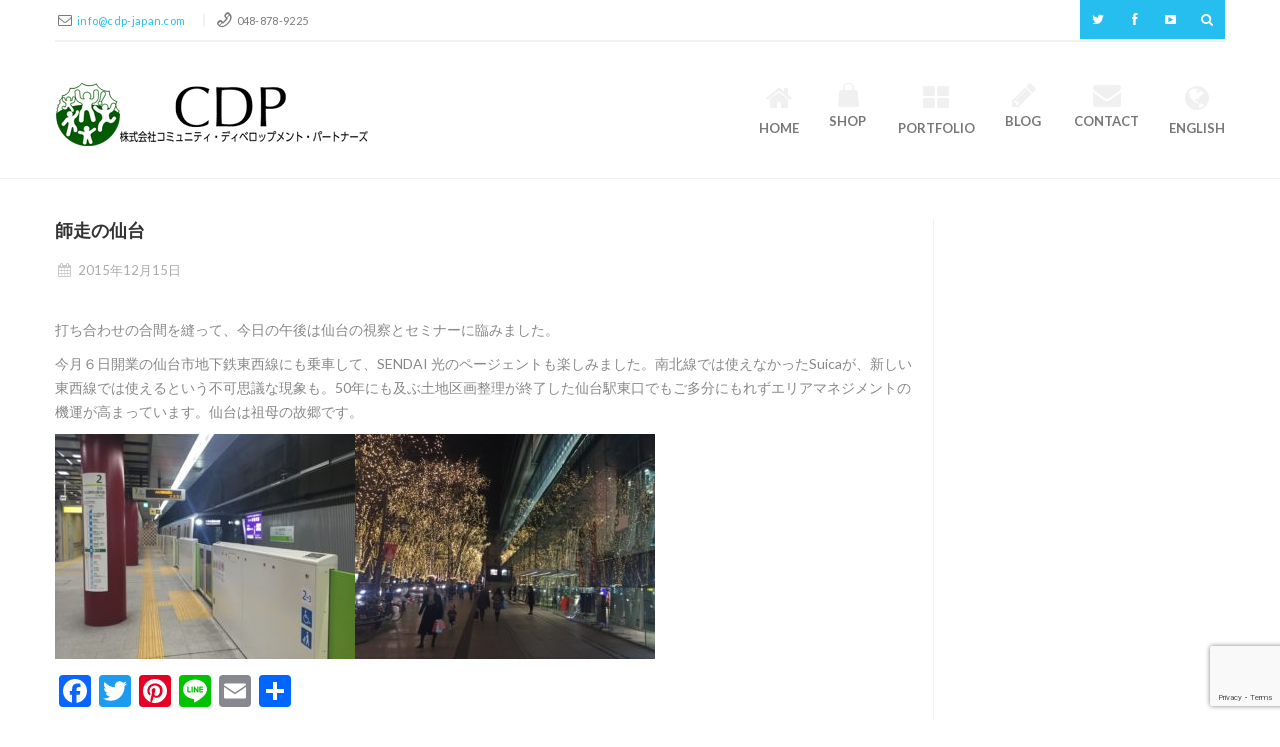

--- FILE ---
content_type: text/html; charset=UTF-8
request_url: https://www.cdp-japan.com/blog/%E5%B8%AB%E8%B5%B0%E3%81%AE%E4%BB%99%E5%8F%B0/
body_size: 18203
content:

<!DOCTYPE html>
<!--[if IE 6]>
<html id="ie6" dir="ltr" lang="ja"
	prefix="og: https://ogp.me/ns#" >
<![endif]-->
<!--[if IE 7]>
<html id="ie7" dir="ltr" lang="ja"
	prefix="og: https://ogp.me/ns#" >
<![endif]-->
<!--[if IE 8]>
<html id="ie8" dir="ltr" lang="ja"
	prefix="og: https://ogp.me/ns#" >
<![endif]-->
<!--[if !(IE 6) | !(IE 7) | !(IE 8)  ]><!-->
<html dir="ltr" lang="ja"
	prefix="og: https://ogp.me/ns#"  xmlns:fb="http://ogp.me/ns/fb#">
<!--<![endif]-->
<head>
	<meta charset="UTF-8" />
	<meta name="viewport" content="width=device-width, initial-scale=1.0">
	<meta http-equiv="X-UA-Compatible" content="IE=9" />
	
	<link rel="profile" href="http://gmpg.org/xfn/11" />
		<link rel="shortcut icon" href="https://www.cdp-japan.com/wp-content/uploads/2018/02/CDP_fav.png" title="Favicon" />
					<link rel="pingback" href="https://www.cdp-japan.com/xmlrpc.php" />
	<!-- Global site tag (gtag.js) - Google Analytics -->
<script async src="https://www.googletagmanager.com/gtag/js?id=UA-117158787-1"></script>
<script>
  window.dataLayer = window.dataLayer || [];
  function gtag(){dataLayer.push(arguments);}
  gtag('js', new Date());

  gtag('config', 'UA-117158787-1');
</script>

		<!-- All in One SEO 4.3.8 - aioseo.com -->
		<title>師走の仙台 | 株式会社コミュニティ・ディベロップメント・パートナーズ（CDP）</title>
		<meta name="robots" content="max-image-preview:large" />
		<link rel="canonical" href="https://www.cdp-japan.com/blog/%e5%b8%ab%e8%b5%b0%e3%81%ae%e4%bb%99%e5%8f%b0/" />
		<meta name="generator" content="All in One SEO (AIOSEO) 4.3.8" />
		<meta property="og:locale" content="ja_JP" />
		<meta property="og:site_name" content="株式会社コミュニティ・ディベロップメント・パートナーズ（CDP） | ゼロベースで各種コミュニティの課題を解決する株式会社コミュニティ・ディベロップメント・パートナーズ（CDP）のコーポレートサイトです。" />
		<meta property="og:type" content="article" />
		<meta property="og:title" content="師走の仙台 | 株式会社コミュニティ・ディベロップメント・パートナーズ（CDP）" />
		<meta property="og:url" content="https://www.cdp-japan.com/blog/%e5%b8%ab%e8%b5%b0%e3%81%ae%e4%bb%99%e5%8f%b0/" />
		<meta property="article:published_time" content="2015-12-15T01:00:51+00:00" />
		<meta property="article:modified_time" content="2018-02-17T13:00:28+00:00" />
		<meta name="twitter:card" content="summary" />
		<meta name="twitter:title" content="師走の仙台 | 株式会社コミュニティ・ディベロップメント・パートナーズ（CDP）" />
		<script type="application/ld+json" class="aioseo-schema">
			{"@context":"https:\/\/schema.org","@graph":[{"@type":"Article","@id":"https:\/\/www.cdp-japan.com\/blog\/%e5%b8%ab%e8%b5%b0%e3%81%ae%e4%bb%99%e5%8f%b0\/#article","name":"\u5e2b\u8d70\u306e\u4ed9\u53f0 | \u682a\u5f0f\u4f1a\u793e\u30b3\u30df\u30e5\u30cb\u30c6\u30a3\u30fb\u30c7\u30a3\u30d9\u30ed\u30c3\u30d7\u30e1\u30f3\u30c8\u30fb\u30d1\u30fc\u30c8\u30ca\u30fc\u30ba\uff08CDP\uff09","headline":"\u5e2b\u8d70\u306e\u4ed9\u53f0","author":{"@id":"https:\/\/www.cdp-japan.com\/blog\/author\/hikaru\/#author"},"publisher":{"@id":"https:\/\/www.cdp-japan.com\/#organization"},"image":{"@type":"ImageObject","url":"https:\/\/www.cdp-japan.com\/wp-content\/uploads\/2018\/02\/image20158-1.jpeg","width":3264,"height":2448},"datePublished":"2015-12-15T01:00:51+09:00","dateModified":"2018-02-17T13:00:28+09:00","inLanguage":"ja","mainEntityOfPage":{"@id":"https:\/\/www.cdp-japan.com\/blog\/%e5%b8%ab%e8%b5%b0%e3%81%ae%e4%bb%99%e5%8f%b0\/#webpage"},"isPartOf":{"@id":"https:\/\/www.cdp-japan.com\/blog\/%e5%b8%ab%e8%b5%b0%e3%81%ae%e4%bb%99%e5%8f%b0\/#webpage"},"articleSection":"\u30a4\u30ce\u30d9\u30fc\u30b7\u30e7\u30f3, \u666f\u89b3\u307e\u3061\u3065\u304f\u308a"},{"@type":"BreadcrumbList","@id":"https:\/\/www.cdp-japan.com\/blog\/%e5%b8%ab%e8%b5%b0%e3%81%ae%e4%bb%99%e5%8f%b0\/#breadcrumblist","itemListElement":[{"@type":"ListItem","@id":"https:\/\/www.cdp-japan.com\/#listItem","position":1,"item":{"@type":"WebPage","@id":"https:\/\/www.cdp-japan.com\/","name":"\u30db\u30fc\u30e0","description":"\u682a\u5f0f\u4f1a\u793e\u30b3\u30df\u30e5\u30cb\u30c6\u30a3\u30fb\u30c7\u30a3\u30d9\u30ed\u30c3\u30d7\u30e1\u30f3\u30c8\u30fb\u30d1\u30fc\u30c8\u30ca\u30fc\u30ba\uff08CDP\uff09 | Home | 2026\u5e741\u670825\u65e5","url":"https:\/\/www.cdp-japan.com\/"},"nextItem":"https:\/\/www.cdp-japan.com\/blog\/%e5%b8%ab%e8%b5%b0%e3%81%ae%e4%bb%99%e5%8f%b0\/#listItem"},{"@type":"ListItem","@id":"https:\/\/www.cdp-japan.com\/blog\/%e5%b8%ab%e8%b5%b0%e3%81%ae%e4%bb%99%e5%8f%b0\/#listItem","position":2,"item":{"@type":"WebPage","@id":"https:\/\/www.cdp-japan.com\/blog\/%e5%b8%ab%e8%b5%b0%e3%81%ae%e4%bb%99%e5%8f%b0\/","name":"\u5e2b\u8d70\u306e\u4ed9\u53f0","url":"https:\/\/www.cdp-japan.com\/blog\/%e5%b8%ab%e8%b5%b0%e3%81%ae%e4%bb%99%e5%8f%b0\/"},"previousItem":"https:\/\/www.cdp-japan.com\/#listItem"}]},{"@type":"Organization","@id":"https:\/\/www.cdp-japan.com\/#organization","name":"\u682a\u5f0f\u4f1a\u793e\u30b3\u30df\u30e5\u30cb\u30c6\u30a3\u30fb\u30c7\u30a3\u30d9\u30ed\u30c3\u30d7\u30e1\u30f3\u30c8\u30fb\u30d1\u30fc\u30c8\u30ca\u30fc\u30ba","url":"https:\/\/www.cdp-japan.com\/","logo":{"@type":"ImageObject","url":"https:\/\/www.cdp-japan.com\/wp-content\/uploads\/2018\/02\/CDP_icon.gif","@id":"https:\/\/www.cdp-japan.com\/#organizationLogo","width":512,"height":512},"image":{"@id":"https:\/\/www.cdp-japan.com\/#organizationLogo"},"contactPoint":{"@type":"ContactPoint","telephone":"+81488789225","contactType":"Technical Support"}},{"@type":"Person","@id":"https:\/\/www.cdp-japan.com\/blog\/author\/hikaru\/#author","url":"https:\/\/www.cdp-japan.com\/blog\/author\/hikaru\/","name":"Hikaru"},{"@type":"WebPage","@id":"https:\/\/www.cdp-japan.com\/blog\/%e5%b8%ab%e8%b5%b0%e3%81%ae%e4%bb%99%e5%8f%b0\/#webpage","url":"https:\/\/www.cdp-japan.com\/blog\/%e5%b8%ab%e8%b5%b0%e3%81%ae%e4%bb%99%e5%8f%b0\/","name":"\u5e2b\u8d70\u306e\u4ed9\u53f0 | \u682a\u5f0f\u4f1a\u793e\u30b3\u30df\u30e5\u30cb\u30c6\u30a3\u30fb\u30c7\u30a3\u30d9\u30ed\u30c3\u30d7\u30e1\u30f3\u30c8\u30fb\u30d1\u30fc\u30c8\u30ca\u30fc\u30ba\uff08CDP\uff09","inLanguage":"ja","isPartOf":{"@id":"https:\/\/www.cdp-japan.com\/#website"},"breadcrumb":{"@id":"https:\/\/www.cdp-japan.com\/blog\/%e5%b8%ab%e8%b5%b0%e3%81%ae%e4%bb%99%e5%8f%b0\/#breadcrumblist"},"author":{"@id":"https:\/\/www.cdp-japan.com\/blog\/author\/hikaru\/#author"},"creator":{"@id":"https:\/\/www.cdp-japan.com\/blog\/author\/hikaru\/#author"},"image":{"@type":"ImageObject","url":"https:\/\/www.cdp-japan.com\/wp-content\/uploads\/2018\/02\/image20158-1.jpeg","@id":"https:\/\/www.cdp-japan.com\/#mainImage","width":3264,"height":2448},"primaryImageOfPage":{"@id":"https:\/\/www.cdp-japan.com\/blog\/%e5%b8%ab%e8%b5%b0%e3%81%ae%e4%bb%99%e5%8f%b0\/#mainImage"},"datePublished":"2015-12-15T01:00:51+09:00","dateModified":"2018-02-17T13:00:28+09:00"},{"@type":"WebSite","@id":"https:\/\/www.cdp-japan.com\/#website","url":"https:\/\/www.cdp-japan.com\/","name":"\u682a\u5f0f\u4f1a\u793e\u30b3\u30df\u30e5\u30cb\u30c6\u30a3\u30fb\u30c7\u30a3\u30d9\u30ed\u30c3\u30d7\u30e1\u30f3\u30c8\u30fb\u30d1\u30fc\u30c8\u30ca\u30fc\u30ba\uff08CDP\uff09","description":"\u30bc\u30ed\u30d9\u30fc\u30b9\u3067\u5404\u7a2e\u30b3\u30df\u30e5\u30cb\u30c6\u30a3\u306e\u8ab2\u984c\u3092\u89e3\u6c7a\u3059\u308b\u682a\u5f0f\u4f1a\u793e\u30b3\u30df\u30e5\u30cb\u30c6\u30a3\u30fb\u30c7\u30a3\u30d9\u30ed\u30c3\u30d7\u30e1\u30f3\u30c8\u30fb\u30d1\u30fc\u30c8\u30ca\u30fc\u30ba\uff08CDP\uff09\u306e\u30b3\u30fc\u30dd\u30ec\u30fc\u30c8\u30b5\u30a4\u30c8\u3067\u3059\u3002","inLanguage":"ja","publisher":{"@id":"https:\/\/www.cdp-japan.com\/#organization"}}]}
		</script>
		<script type="text/javascript" >
			window.ga=window.ga||function(){(ga.q=ga.q||[]).push(arguments)};ga.l=+new Date;
			ga('create', "UA-117158787-1", 'auto');
			ga('send', 'pageview');
		</script>
		<script async src="https://www.google-analytics.com/analytics.js"></script>
		<!-- All in One SEO -->

<link rel='dns-prefetch' href='//static.addtoany.com' />
<link rel='dns-prefetch' href='//fonts.googleapis.com' />
<link rel="alternate" type="application/rss+xml" title="株式会社コミュニティ・ディベロップメント・パートナーズ（CDP） &raquo; フィード" href="https://www.cdp-japan.com/feed/" />
<link rel="alternate" type="application/rss+xml" title="株式会社コミュニティ・ディベロップメント・パートナーズ（CDP） &raquo; コメントフィード" href="https://www.cdp-japan.com/comments/feed/" />
<link rel="alternate" type="application/rss+xml" title="株式会社コミュニティ・ディベロップメント・パートナーズ（CDP） &raquo; 師走の仙台 のコメントのフィード" href="https://www.cdp-japan.com/blog/%e5%b8%ab%e8%b5%b0%e3%81%ae%e4%bb%99%e5%8f%b0/feed/" />
		<!-- This site uses the Google Analytics by MonsterInsights plugin v8.15 - Using Analytics tracking - https://www.monsterinsights.com/ -->
							<script src="//www.googletagmanager.com/gtag/js?id=UA-7838118-1"  data-cfasync="false" data-wpfc-render="false" type="text/javascript" async></script>
			<script data-cfasync="false" data-wpfc-render="false" type="text/javascript">
				var mi_version = '8.15';
				var mi_track_user = true;
				var mi_no_track_reason = '';
				
								var disableStrs = [
										'ga-disable-G-Q71CQWM7RD',
															'ga-disable-UA-7838118-1',
									];

				/* Function to detect opted out users */
				function __gtagTrackerIsOptedOut() {
					for (var index = 0; index < disableStrs.length; index++) {
						if (document.cookie.indexOf(disableStrs[index] + '=true') > -1) {
							return true;
						}
					}

					return false;
				}

				/* Disable tracking if the opt-out cookie exists. */
				if (__gtagTrackerIsOptedOut()) {
					for (var index = 0; index < disableStrs.length; index++) {
						window[disableStrs[index]] = true;
					}
				}

				/* Opt-out function */
				function __gtagTrackerOptout() {
					for (var index = 0; index < disableStrs.length; index++) {
						document.cookie = disableStrs[index] + '=true; expires=Thu, 31 Dec 2099 23:59:59 UTC; path=/';
						window[disableStrs[index]] = true;
					}
				}

				if ('undefined' === typeof gaOptout) {
					function gaOptout() {
						__gtagTrackerOptout();
					}
				}
								window.dataLayer = window.dataLayer || [];

				window.MonsterInsightsDualTracker = {
					helpers: {},
					trackers: {},
				};
				if (mi_track_user) {
					function __gtagDataLayer() {
						dataLayer.push(arguments);
					}

					function __gtagTracker(type, name, parameters) {
						if (!parameters) {
							parameters = {};
						}

						if (parameters.send_to) {
							__gtagDataLayer.apply(null, arguments);
							return;
						}

						if (type === 'event') {
														parameters.send_to = monsterinsights_frontend.v4_id;
							var hookName = name;
							if (typeof parameters['event_category'] !== 'undefined') {
								hookName = parameters['event_category'] + ':' + name;
							}

							if (typeof MonsterInsightsDualTracker.trackers[hookName] !== 'undefined') {
								MonsterInsightsDualTracker.trackers[hookName](parameters);
							} else {
								__gtagDataLayer('event', name, parameters);
							}
							
														parameters.send_to = monsterinsights_frontend.ua;
							__gtagDataLayer(type, name, parameters);
													} else {
							__gtagDataLayer.apply(null, arguments);
						}
					}

					__gtagTracker('js', new Date());
					__gtagTracker('set', {
						'developer_id.dZGIzZG': true,
											});
										__gtagTracker('config', 'G-Q71CQWM7RD', {"forceSSL":"true","link_attribution":"true"} );
															__gtagTracker('config', 'UA-7838118-1', {"forceSSL":"true","link_attribution":"true"} );
										window.gtag = __gtagTracker;										(function () {
						/* https://developers.google.com/analytics/devguides/collection/analyticsjs/ */
						/* ga and __gaTracker compatibility shim. */
						var noopfn = function () {
							return null;
						};
						var newtracker = function () {
							return new Tracker();
						};
						var Tracker = function () {
							return null;
						};
						var p = Tracker.prototype;
						p.get = noopfn;
						p.set = noopfn;
						p.send = function () {
							var args = Array.prototype.slice.call(arguments);
							args.unshift('send');
							__gaTracker.apply(null, args);
						};
						var __gaTracker = function () {
							var len = arguments.length;
							if (len === 0) {
								return;
							}
							var f = arguments[len - 1];
							if (typeof f !== 'object' || f === null || typeof f.hitCallback !== 'function') {
								if ('send' === arguments[0]) {
									var hitConverted, hitObject = false, action;
									if ('event' === arguments[1]) {
										if ('undefined' !== typeof arguments[3]) {
											hitObject = {
												'eventAction': arguments[3],
												'eventCategory': arguments[2],
												'eventLabel': arguments[4],
												'value': arguments[5] ? arguments[5] : 1,
											}
										}
									}
									if ('pageview' === arguments[1]) {
										if ('undefined' !== typeof arguments[2]) {
											hitObject = {
												'eventAction': 'page_view',
												'page_path': arguments[2],
											}
										}
									}
									if (typeof arguments[2] === 'object') {
										hitObject = arguments[2];
									}
									if (typeof arguments[5] === 'object') {
										Object.assign(hitObject, arguments[5]);
									}
									if ('undefined' !== typeof arguments[1].hitType) {
										hitObject = arguments[1];
										if ('pageview' === hitObject.hitType) {
											hitObject.eventAction = 'page_view';
										}
									}
									if (hitObject) {
										action = 'timing' === arguments[1].hitType ? 'timing_complete' : hitObject.eventAction;
										hitConverted = mapArgs(hitObject);
										__gtagTracker('event', action, hitConverted);
									}
								}
								return;
							}

							function mapArgs(args) {
								var arg, hit = {};
								var gaMap = {
									'eventCategory': 'event_category',
									'eventAction': 'event_action',
									'eventLabel': 'event_label',
									'eventValue': 'event_value',
									'nonInteraction': 'non_interaction',
									'timingCategory': 'event_category',
									'timingVar': 'name',
									'timingValue': 'value',
									'timingLabel': 'event_label',
									'page': 'page_path',
									'location': 'page_location',
									'title': 'page_title',
								};
								for (arg in args) {
																		if (!(!args.hasOwnProperty(arg) || !gaMap.hasOwnProperty(arg))) {
										hit[gaMap[arg]] = args[arg];
									} else {
										hit[arg] = args[arg];
									}
								}
								return hit;
							}

							try {
								f.hitCallback();
							} catch (ex) {
							}
						};
						__gaTracker.create = newtracker;
						__gaTracker.getByName = newtracker;
						__gaTracker.getAll = function () {
							return [];
						};
						__gaTracker.remove = noopfn;
						__gaTracker.loaded = true;
						window['__gaTracker'] = __gaTracker;
					})();
									} else {
										console.log("");
					(function () {
						function __gtagTracker() {
							return null;
						}

						window['__gtagTracker'] = __gtagTracker;
						window['gtag'] = __gtagTracker;
					})();
									}
			</script>
				<!-- / Google Analytics by MonsterInsights -->
		<script type="text/javascript">
/* <![CDATA[ */
window._wpemojiSettings = {"baseUrl":"https:\/\/s.w.org\/images\/core\/emoji\/14.0.0\/72x72\/","ext":".png","svgUrl":"https:\/\/s.w.org\/images\/core\/emoji\/14.0.0\/svg\/","svgExt":".svg","source":{"concatemoji":"https:\/\/www.cdp-japan.com\/wp-includes\/js\/wp-emoji-release.min.js?ver=6.4.7"}};
/*! This file is auto-generated */
!function(i,n){var o,s,e;function c(e){try{var t={supportTests:e,timestamp:(new Date).valueOf()};sessionStorage.setItem(o,JSON.stringify(t))}catch(e){}}function p(e,t,n){e.clearRect(0,0,e.canvas.width,e.canvas.height),e.fillText(t,0,0);var t=new Uint32Array(e.getImageData(0,0,e.canvas.width,e.canvas.height).data),r=(e.clearRect(0,0,e.canvas.width,e.canvas.height),e.fillText(n,0,0),new Uint32Array(e.getImageData(0,0,e.canvas.width,e.canvas.height).data));return t.every(function(e,t){return e===r[t]})}function u(e,t,n){switch(t){case"flag":return n(e,"\ud83c\udff3\ufe0f\u200d\u26a7\ufe0f","\ud83c\udff3\ufe0f\u200b\u26a7\ufe0f")?!1:!n(e,"\ud83c\uddfa\ud83c\uddf3","\ud83c\uddfa\u200b\ud83c\uddf3")&&!n(e,"\ud83c\udff4\udb40\udc67\udb40\udc62\udb40\udc65\udb40\udc6e\udb40\udc67\udb40\udc7f","\ud83c\udff4\u200b\udb40\udc67\u200b\udb40\udc62\u200b\udb40\udc65\u200b\udb40\udc6e\u200b\udb40\udc67\u200b\udb40\udc7f");case"emoji":return!n(e,"\ud83e\udef1\ud83c\udffb\u200d\ud83e\udef2\ud83c\udfff","\ud83e\udef1\ud83c\udffb\u200b\ud83e\udef2\ud83c\udfff")}return!1}function f(e,t,n){var r="undefined"!=typeof WorkerGlobalScope&&self instanceof WorkerGlobalScope?new OffscreenCanvas(300,150):i.createElement("canvas"),a=r.getContext("2d",{willReadFrequently:!0}),o=(a.textBaseline="top",a.font="600 32px Arial",{});return e.forEach(function(e){o[e]=t(a,e,n)}),o}function t(e){var t=i.createElement("script");t.src=e,t.defer=!0,i.head.appendChild(t)}"undefined"!=typeof Promise&&(o="wpEmojiSettingsSupports",s=["flag","emoji"],n.supports={everything:!0,everythingExceptFlag:!0},e=new Promise(function(e){i.addEventListener("DOMContentLoaded",e,{once:!0})}),new Promise(function(t){var n=function(){try{var e=JSON.parse(sessionStorage.getItem(o));if("object"==typeof e&&"number"==typeof e.timestamp&&(new Date).valueOf()<e.timestamp+604800&&"object"==typeof e.supportTests)return e.supportTests}catch(e){}return null}();if(!n){if("undefined"!=typeof Worker&&"undefined"!=typeof OffscreenCanvas&&"undefined"!=typeof URL&&URL.createObjectURL&&"undefined"!=typeof Blob)try{var e="postMessage("+f.toString()+"("+[JSON.stringify(s),u.toString(),p.toString()].join(",")+"));",r=new Blob([e],{type:"text/javascript"}),a=new Worker(URL.createObjectURL(r),{name:"wpTestEmojiSupports"});return void(a.onmessage=function(e){c(n=e.data),a.terminate(),t(n)})}catch(e){}c(n=f(s,u,p))}t(n)}).then(function(e){for(var t in e)n.supports[t]=e[t],n.supports.everything=n.supports.everything&&n.supports[t],"flag"!==t&&(n.supports.everythingExceptFlag=n.supports.everythingExceptFlag&&n.supports[t]);n.supports.everythingExceptFlag=n.supports.everythingExceptFlag&&!n.supports.flag,n.DOMReady=!1,n.readyCallback=function(){n.DOMReady=!0}}).then(function(){return e}).then(function(){var e;n.supports.everything||(n.readyCallback(),(e=n.source||{}).concatemoji?t(e.concatemoji):e.wpemoji&&e.twemoji&&(t(e.twemoji),t(e.wpemoji)))}))}((window,document),window._wpemojiSettings);
/* ]]> */
</script>
<link rel='stylesheet' id='aqpb-view-css-css' href='https://www.cdp-japan.com/wp-content/plugins/bostan-core/aqua/assets/stylesheets/aqpb-view.css?ver=1769278599' type='text/css' media='all' />
<style id='wp-emoji-styles-inline-css' type='text/css'>

	img.wp-smiley, img.emoji {
		display: inline !important;
		border: none !important;
		box-shadow: none !important;
		height: 1em !important;
		width: 1em !important;
		margin: 0 0.07em !important;
		vertical-align: -0.1em !important;
		background: none !important;
		padding: 0 !important;
	}
</style>
<link rel='stylesheet' id='wp-block-library-css' href='https://www.cdp-japan.com/wp-includes/css/dist/block-library/style.min.css?ver=6.4.7' type='text/css' media='all' />
<style id='classic-theme-styles-inline-css' type='text/css'>
/*! This file is auto-generated */
.wp-block-button__link{color:#fff;background-color:#32373c;border-radius:9999px;box-shadow:none;text-decoration:none;padding:calc(.667em + 2px) calc(1.333em + 2px);font-size:1.125em}.wp-block-file__button{background:#32373c;color:#fff;text-decoration:none}
</style>
<style id='global-styles-inline-css' type='text/css'>
body{--wp--preset--color--black: #000000;--wp--preset--color--cyan-bluish-gray: #abb8c3;--wp--preset--color--white: #ffffff;--wp--preset--color--pale-pink: #f78da7;--wp--preset--color--vivid-red: #cf2e2e;--wp--preset--color--luminous-vivid-orange: #ff6900;--wp--preset--color--luminous-vivid-amber: #fcb900;--wp--preset--color--light-green-cyan: #7bdcb5;--wp--preset--color--vivid-green-cyan: #00d084;--wp--preset--color--pale-cyan-blue: #8ed1fc;--wp--preset--color--vivid-cyan-blue: #0693e3;--wp--preset--color--vivid-purple: #9b51e0;--wp--preset--gradient--vivid-cyan-blue-to-vivid-purple: linear-gradient(135deg,rgba(6,147,227,1) 0%,rgb(155,81,224) 100%);--wp--preset--gradient--light-green-cyan-to-vivid-green-cyan: linear-gradient(135deg,rgb(122,220,180) 0%,rgb(0,208,130) 100%);--wp--preset--gradient--luminous-vivid-amber-to-luminous-vivid-orange: linear-gradient(135deg,rgba(252,185,0,1) 0%,rgba(255,105,0,1) 100%);--wp--preset--gradient--luminous-vivid-orange-to-vivid-red: linear-gradient(135deg,rgba(255,105,0,1) 0%,rgb(207,46,46) 100%);--wp--preset--gradient--very-light-gray-to-cyan-bluish-gray: linear-gradient(135deg,rgb(238,238,238) 0%,rgb(169,184,195) 100%);--wp--preset--gradient--cool-to-warm-spectrum: linear-gradient(135deg,rgb(74,234,220) 0%,rgb(151,120,209) 20%,rgb(207,42,186) 40%,rgb(238,44,130) 60%,rgb(251,105,98) 80%,rgb(254,248,76) 100%);--wp--preset--gradient--blush-light-purple: linear-gradient(135deg,rgb(255,206,236) 0%,rgb(152,150,240) 100%);--wp--preset--gradient--blush-bordeaux: linear-gradient(135deg,rgb(254,205,165) 0%,rgb(254,45,45) 50%,rgb(107,0,62) 100%);--wp--preset--gradient--luminous-dusk: linear-gradient(135deg,rgb(255,203,112) 0%,rgb(199,81,192) 50%,rgb(65,88,208) 100%);--wp--preset--gradient--pale-ocean: linear-gradient(135deg,rgb(255,245,203) 0%,rgb(182,227,212) 50%,rgb(51,167,181) 100%);--wp--preset--gradient--electric-grass: linear-gradient(135deg,rgb(202,248,128) 0%,rgb(113,206,126) 100%);--wp--preset--gradient--midnight: linear-gradient(135deg,rgb(2,3,129) 0%,rgb(40,116,252) 100%);--wp--preset--font-size--small: 13px;--wp--preset--font-size--medium: 20px;--wp--preset--font-size--large: 36px;--wp--preset--font-size--x-large: 42px;--wp--preset--spacing--20: 0.44rem;--wp--preset--spacing--30: 0.67rem;--wp--preset--spacing--40: 1rem;--wp--preset--spacing--50: 1.5rem;--wp--preset--spacing--60: 2.25rem;--wp--preset--spacing--70: 3.38rem;--wp--preset--spacing--80: 5.06rem;--wp--preset--shadow--natural: 6px 6px 9px rgba(0, 0, 0, 0.2);--wp--preset--shadow--deep: 12px 12px 50px rgba(0, 0, 0, 0.4);--wp--preset--shadow--sharp: 6px 6px 0px rgba(0, 0, 0, 0.2);--wp--preset--shadow--outlined: 6px 6px 0px -3px rgba(255, 255, 255, 1), 6px 6px rgba(0, 0, 0, 1);--wp--preset--shadow--crisp: 6px 6px 0px rgba(0, 0, 0, 1);}:where(.is-layout-flex){gap: 0.5em;}:where(.is-layout-grid){gap: 0.5em;}body .is-layout-flow > .alignleft{float: left;margin-inline-start: 0;margin-inline-end: 2em;}body .is-layout-flow > .alignright{float: right;margin-inline-start: 2em;margin-inline-end: 0;}body .is-layout-flow > .aligncenter{margin-left: auto !important;margin-right: auto !important;}body .is-layout-constrained > .alignleft{float: left;margin-inline-start: 0;margin-inline-end: 2em;}body .is-layout-constrained > .alignright{float: right;margin-inline-start: 2em;margin-inline-end: 0;}body .is-layout-constrained > .aligncenter{margin-left: auto !important;margin-right: auto !important;}body .is-layout-constrained > :where(:not(.alignleft):not(.alignright):not(.alignfull)){max-width: var(--wp--style--global--content-size);margin-left: auto !important;margin-right: auto !important;}body .is-layout-constrained > .alignwide{max-width: var(--wp--style--global--wide-size);}body .is-layout-flex{display: flex;}body .is-layout-flex{flex-wrap: wrap;align-items: center;}body .is-layout-flex > *{margin: 0;}body .is-layout-grid{display: grid;}body .is-layout-grid > *{margin: 0;}:where(.wp-block-columns.is-layout-flex){gap: 2em;}:where(.wp-block-columns.is-layout-grid){gap: 2em;}:where(.wp-block-post-template.is-layout-flex){gap: 1.25em;}:where(.wp-block-post-template.is-layout-grid){gap: 1.25em;}.has-black-color{color: var(--wp--preset--color--black) !important;}.has-cyan-bluish-gray-color{color: var(--wp--preset--color--cyan-bluish-gray) !important;}.has-white-color{color: var(--wp--preset--color--white) !important;}.has-pale-pink-color{color: var(--wp--preset--color--pale-pink) !important;}.has-vivid-red-color{color: var(--wp--preset--color--vivid-red) !important;}.has-luminous-vivid-orange-color{color: var(--wp--preset--color--luminous-vivid-orange) !important;}.has-luminous-vivid-amber-color{color: var(--wp--preset--color--luminous-vivid-amber) !important;}.has-light-green-cyan-color{color: var(--wp--preset--color--light-green-cyan) !important;}.has-vivid-green-cyan-color{color: var(--wp--preset--color--vivid-green-cyan) !important;}.has-pale-cyan-blue-color{color: var(--wp--preset--color--pale-cyan-blue) !important;}.has-vivid-cyan-blue-color{color: var(--wp--preset--color--vivid-cyan-blue) !important;}.has-vivid-purple-color{color: var(--wp--preset--color--vivid-purple) !important;}.has-black-background-color{background-color: var(--wp--preset--color--black) !important;}.has-cyan-bluish-gray-background-color{background-color: var(--wp--preset--color--cyan-bluish-gray) !important;}.has-white-background-color{background-color: var(--wp--preset--color--white) !important;}.has-pale-pink-background-color{background-color: var(--wp--preset--color--pale-pink) !important;}.has-vivid-red-background-color{background-color: var(--wp--preset--color--vivid-red) !important;}.has-luminous-vivid-orange-background-color{background-color: var(--wp--preset--color--luminous-vivid-orange) !important;}.has-luminous-vivid-amber-background-color{background-color: var(--wp--preset--color--luminous-vivid-amber) !important;}.has-light-green-cyan-background-color{background-color: var(--wp--preset--color--light-green-cyan) !important;}.has-vivid-green-cyan-background-color{background-color: var(--wp--preset--color--vivid-green-cyan) !important;}.has-pale-cyan-blue-background-color{background-color: var(--wp--preset--color--pale-cyan-blue) !important;}.has-vivid-cyan-blue-background-color{background-color: var(--wp--preset--color--vivid-cyan-blue) !important;}.has-vivid-purple-background-color{background-color: var(--wp--preset--color--vivid-purple) !important;}.has-black-border-color{border-color: var(--wp--preset--color--black) !important;}.has-cyan-bluish-gray-border-color{border-color: var(--wp--preset--color--cyan-bluish-gray) !important;}.has-white-border-color{border-color: var(--wp--preset--color--white) !important;}.has-pale-pink-border-color{border-color: var(--wp--preset--color--pale-pink) !important;}.has-vivid-red-border-color{border-color: var(--wp--preset--color--vivid-red) !important;}.has-luminous-vivid-orange-border-color{border-color: var(--wp--preset--color--luminous-vivid-orange) !important;}.has-luminous-vivid-amber-border-color{border-color: var(--wp--preset--color--luminous-vivid-amber) !important;}.has-light-green-cyan-border-color{border-color: var(--wp--preset--color--light-green-cyan) !important;}.has-vivid-green-cyan-border-color{border-color: var(--wp--preset--color--vivid-green-cyan) !important;}.has-pale-cyan-blue-border-color{border-color: var(--wp--preset--color--pale-cyan-blue) !important;}.has-vivid-cyan-blue-border-color{border-color: var(--wp--preset--color--vivid-cyan-blue) !important;}.has-vivid-purple-border-color{border-color: var(--wp--preset--color--vivid-purple) !important;}.has-vivid-cyan-blue-to-vivid-purple-gradient-background{background: var(--wp--preset--gradient--vivid-cyan-blue-to-vivid-purple) !important;}.has-light-green-cyan-to-vivid-green-cyan-gradient-background{background: var(--wp--preset--gradient--light-green-cyan-to-vivid-green-cyan) !important;}.has-luminous-vivid-amber-to-luminous-vivid-orange-gradient-background{background: var(--wp--preset--gradient--luminous-vivid-amber-to-luminous-vivid-orange) !important;}.has-luminous-vivid-orange-to-vivid-red-gradient-background{background: var(--wp--preset--gradient--luminous-vivid-orange-to-vivid-red) !important;}.has-very-light-gray-to-cyan-bluish-gray-gradient-background{background: var(--wp--preset--gradient--very-light-gray-to-cyan-bluish-gray) !important;}.has-cool-to-warm-spectrum-gradient-background{background: var(--wp--preset--gradient--cool-to-warm-spectrum) !important;}.has-blush-light-purple-gradient-background{background: var(--wp--preset--gradient--blush-light-purple) !important;}.has-blush-bordeaux-gradient-background{background: var(--wp--preset--gradient--blush-bordeaux) !important;}.has-luminous-dusk-gradient-background{background: var(--wp--preset--gradient--luminous-dusk) !important;}.has-pale-ocean-gradient-background{background: var(--wp--preset--gradient--pale-ocean) !important;}.has-electric-grass-gradient-background{background: var(--wp--preset--gradient--electric-grass) !important;}.has-midnight-gradient-background{background: var(--wp--preset--gradient--midnight) !important;}.has-small-font-size{font-size: var(--wp--preset--font-size--small) !important;}.has-medium-font-size{font-size: var(--wp--preset--font-size--medium) !important;}.has-large-font-size{font-size: var(--wp--preset--font-size--large) !important;}.has-x-large-font-size{font-size: var(--wp--preset--font-size--x-large) !important;}
.wp-block-navigation a:where(:not(.wp-element-button)){color: inherit;}
:where(.wp-block-post-template.is-layout-flex){gap: 1.25em;}:where(.wp-block-post-template.is-layout-grid){gap: 1.25em;}
:where(.wp-block-columns.is-layout-flex){gap: 2em;}:where(.wp-block-columns.is-layout-grid){gap: 2em;}
.wp-block-pullquote{font-size: 1.5em;line-height: 1.6;}
</style>
<link rel='stylesheet' id='asalah_shortcodes_css-css' href='https://www.cdp-japan.com/wp-content/plugins/bostan-core/shortcodes/style.css?ver=6.4.7' type='text/css' media='all' />
<link rel='stylesheet' id='contact-form-7-css' href='https://www.cdp-japan.com/wp-content/plugins/contact-form-7/includes/css/styles.css?ver=5.7.7' type='text/css' media='all' />
<link rel='stylesheet' id='rs-plugin-settings-css' href='https://www.cdp-japan.com/wp-content/plugins/revslider/public/assets/css/rs6.css?ver=6.3.6' type='text/css' media='all' />
<style id='rs-plugin-settings-inline-css' type='text/css'>
#rs-demo-id {}
</style>
<link rel='stylesheet' id='pricing-base-css' href='https://www.cdp-japan.com/wp-content/themes/bostan/framework/wp-pricing-table/css/base.css?ver=6.4.7' type='text/css' media='all' />
<link rel='stylesheet' id='pricing-layout-css' href='https://www.cdp-japan.com/wp-content/themes/bostan/framework/wp-pricing-table/css/layout.css?ver=6.4.7' type='text/css' media='all' />
<link rel='stylesheet' id='pricing-fluid-skeleton-css' href='https://www.cdp-japan.com/wp-content/themes/bostan/framework/wp-pricing-table/css/fluid_skeleton.css?ver=6.4.7' type='text/css' media='all' />
<link rel='stylesheet' id='pricing-table-css' href='https://www.cdp-japan.com/wp-content/themes/bostan/framework/wp-pricing-table/css/pricing_table.css?ver=6.4.7' type='text/css' media='all' />
<link rel='stylesheet' id='opensans-css' href='https://www.cdp-japan.com/wp-content/themes/bostan/framework/googlefonts/opensans.css?ver=6.4.7' type='text/css' media='all' />
<link rel='stylesheet' id='asalah_fontawesome_css-css' href='https://www.cdp-japan.com/wp-content/themes/bostan/framework/font-awesome/css/font-awesome.min.css?ver=6.4.7' type='text/css' media='all' />
<link rel='stylesheet' id='asalah_bootstrap_css-css' href='https://www.cdp-japan.com/wp-content/themes/bostan/framework/bootstrap1200/css/bootstrap.min.css?ver=6.4.7' type='text/css' media='all' />
<link rel='stylesheet' id='asalah_fontello_css-css' href='https://www.cdp-japan.com/wp-content/themes/bostan/framework/fontello/css/fontello.css?ver=6.4.7' type='text/css' media='all' />
<link rel='stylesheet' id='asalah_fontelloanimation_css-css' href='https://www.cdp-japan.com/wp-content/themes/bostan/framework/fontello/css/animation.css?ver=6.4.7' type='text/css' media='all' />
<link rel='stylesheet' id='asalah_flexslider_css-css' href='https://www.cdp-japan.com/wp-content/themes/bostan/js/flexslider/flexslider.css?ver=6.640' type='text/css' media='all' />
<link rel='stylesheet' id='asalah_galleryslider_css-css' href='https://www.cdp-japan.com/wp-content/themes/bostan/js/flexslider/galleryslider.css?ver=6.640' type='text/css' media='all' />
<link rel='stylesheet' id='asalah_prettyphoto_css-css' href='https://www.cdp-japan.com/wp-content/themes/bostan/js/prettyphoto/css/prettyPhoto.css?ver=6.4.7' type='text/css' media='all' />
<link rel='stylesheet' id='asalah_isotope_css-css' href='https://www.cdp-japan.com/wp-content/themes/bostan/js/isotope/style.css?ver=1' type='text/css' media='all' />
<link rel='stylesheet' id='asalah_owl_carousel_css-css' href='https://www.cdp-japan.com/wp-content/themes/bostan/js/owl-carousel/owl.carousel.css?ver=6.640' type='text/css' media='all' />
<link rel='stylesheet' id='asalah_owl_theme_css-css' href='https://www.cdp-japan.com/wp-content/themes/bostan/js/owl-carousel/owl.theme.css?ver=6.640' type='text/css' media='all' />
<link rel='stylesheet' id='asalah_main_style-css' href='https://www.cdp-japan.com/wp-content/themes/bostan/style.css?ver=6.640' type='text/css' media='all' />
<link rel='stylesheet' id='asalah_responsive_css-css' href='https://www.cdp-japan.com/wp-content/themes/bostan/responsive.css?ver=6.640' type='text/css' media='all' />
<link rel='stylesheet' id='asalah_responsive_css1200-css' href='https://www.cdp-japan.com/wp-content/themes/bostan/responsive1200.css?ver=6.640' type='text/css' media='all' />
<link rel='stylesheet' id='Lato-css' href='https://fonts.googleapis.com/css?family=Lato:400,100,200,300,500,600,700,800,900&#038;subset' type='text/css' media='all' />
<link rel='stylesheet' id='addtoany-css' href='https://www.cdp-japan.com/wp-content/plugins/add-to-any/addtoany.min.css?ver=1.16' type='text/css' media='all' />
<script type="text/javascript" src="https://www.cdp-japan.com/wp-includes/js/jquery/jquery.min.js?ver=3.7.1" id="jquery-core-js"></script>
<script type="text/javascript" src="https://www.cdp-japan.com/wp-includes/js/jquery/jquery-migrate.min.js?ver=3.4.1" id="jquery-migrate-js"></script>
<script type="text/javascript" src="https://www.cdp-japan.com/wp-content/plugins/google-analytics-for-wordpress/assets/js/frontend-gtag.min.js?ver=8.15" id="monsterinsights-frontend-script-js"></script>
<script data-cfasync="false" data-wpfc-render="false" type="text/javascript" id='monsterinsights-frontend-script-js-extra'>/* <![CDATA[ */
var monsterinsights_frontend = {"js_events_tracking":"true","download_extensions":"doc,pdf,ppt,zip,xls,docx,pptx,xlsx","inbound_paths":"[{\"path\":\"\\\/go\\\/\",\"label\":\"affiliate\"},{\"path\":\"\\\/recommend\\\/\",\"label\":\"affiliate\"}]","home_url":"https:\/\/www.cdp-japan.com","hash_tracking":"false","ua":"UA-7838118-1","v4_id":"G-Q71CQWM7RD"};/* ]]> */
</script>
<script type="text/javascript" id="addtoany-core-js-before">
/* <![CDATA[ */
window.a2a_config=window.a2a_config||{};a2a_config.callbacks=[];a2a_config.overlays=[];a2a_config.templates={};a2a_localize = {
	Share: "共有",
	Save: "ブックマーク",
	Subscribe: "購読",
	Email: "メール",
	Bookmark: "ブックマーク",
	ShowAll: "すべて表示する",
	ShowLess: "小さく表示する",
	FindServices: "サービスを探す",
	FindAnyServiceToAddTo: "追加するサービスを今すぐ探す",
	PoweredBy: "Powered by",
	ShareViaEmail: "メールでシェアする",
	SubscribeViaEmail: "メールで購読する",
	BookmarkInYourBrowser: "ブラウザにブックマーク",
	BookmarkInstructions: "このページをブックマークするには、 Ctrl+D または \u2318+D を押下。",
	AddToYourFavorites: "お気に入りに追加",
	SendFromWebOrProgram: "任意のメールアドレスまたはメールプログラムから送信",
	EmailProgram: "メールプログラム",
	More: "詳細&#8230;",
	ThanksForSharing: "共有ありがとうございます !",
	ThanksForFollowing: "フォローありがとうございます !"
};
/* ]]> */
</script>
<script type="text/javascript" async src="https://static.addtoany.com/menu/page.js" id="addtoany-core-js"></script>
<script type="text/javascript" async src="https://www.cdp-japan.com/wp-content/plugins/add-to-any/addtoany.min.js?ver=1.1" id="addtoany-jquery-js"></script>
<script type="text/javascript" src="https://www.cdp-japan.com/wp-content/plugins/revslider/public/assets/js/rbtools.min.js?ver=6.3.6" id="tp-tools-js"></script>
<script type="text/javascript" src="https://www.cdp-japan.com/wp-content/plugins/revslider/public/assets/js/rs6.min.js?ver=6.3.6" id="revmin-js"></script>
<script type="text/javascript" src="https://www.cdp-japan.com/wp-content/themes/bostan/js/modernizr.js?ver=6.4.7" id="asalah_modernizer-js"></script>
<link rel="https://api.w.org/" href="https://www.cdp-japan.com/wp-json/" /><link rel="alternate" type="application/json" href="https://www.cdp-japan.com/wp-json/wp/v2/posts/24723" /><link rel="EditURI" type="application/rsd+xml" title="RSD" href="https://www.cdp-japan.com/xmlrpc.php?rsd" />
<meta name="generator" content="WordPress 6.4.7" />
<link rel='shortlink' href='https://www.cdp-japan.com/?p=24723' />
<link rel="alternate" type="application/json+oembed" href="https://www.cdp-japan.com/wp-json/oembed/1.0/embed?url=https%3A%2F%2Fwww.cdp-japan.com%2Fblog%2F%25e5%25b8%25ab%25e8%25b5%25b0%25e3%2581%25ae%25e4%25bb%2599%25e5%258f%25b0%2F" />
<link rel="alternate" type="text/xml+oembed" href="https://www.cdp-japan.com/wp-json/oembed/1.0/embed?url=https%3A%2F%2Fwww.cdp-japan.com%2Fblog%2F%25e5%25b8%25ab%25e8%25b5%25b0%25e3%2581%25ae%25e4%25bb%2599%25e5%258f%25b0%2F&#038;format=xml" />
<meta name="generator" content="Powered by WPBakery Page Builder - drag and drop page builder for WordPress."/>
<meta name="generator" content="Powered by Slider Revolution 6.3.6 - responsive, Mobile-Friendly Slider Plugin for WordPress with comfortable drag and drop interface." />
<!--[if lt IE 9]>
<script src="https://www.cdp-japan.com/wp-content/themes/bostan/js/html5.js"></script>
<![endif]-->
<!--[if IE 7]>
<link rel="stylesheet" href="https://www.cdp-japan.com/wp-content/themes/bostan/framework/fontawesome/css/font-awesome-ie7.min.css">
<![endif]-->
                            <meta property="og:title" content="師走の仙台" />
            <meta property="og:description" content="打ち合わせの合間を縫って、今日の午後は仙台の視察とセミナーに臨みました。 今月６日開業の仙台市地下鉄東西線にも乗車して、SENDAI 光のページェントも楽しみました。南北線では使えなかったSuicaが、新しい東西線では使 [&hellip;]" />
            <meta property="og:type" content="article" />
            <meta property="og:image" content="https://www.cdp-japan.com/wp-content/uploads/2018/02/image20158-1-1024x768.jpeg" />
            <meta property="og:url" content="https://www.cdp-japan.com/blog/%e5%b8%ab%e8%b5%b0%e3%81%ae%e4%bb%99%e5%8f%b0/"/>
                <style>.main_content.page_builder_content .blog_post > .new_section:first-child, .main_content.page_builder_content .blog_post .aq-template-wrapper > .new_section:first-child  { margin-top:0;}.pp_social {display: none;}.site_footer{background-color:#000000;} .site_secondary_footer{background-color:#000000;} .page_title_holder {background-image: url('https://www.cdp-japan.com/wp-content/uploads/2018/02/header_title-1.jpg');background-repeat: no-repeat;}body{} a{} h1{} h2{} h3{} h4{} h5{} h6{} .contact_info_item{} .below_header .navbar .nav > li > a{} .page-header a{} .services_info h3{} .portfolio_info h5{} .blog_title h4{} .widget_container h3{} .site_footer{} .site_footer a{} .site_secondary_footer{} .site_secondary_footer a{} .page_title_holder h1{} .page_title_holder .breadcrumb, .page_title_holder .breadcrumb a{} body{font-family:Lato;} h1,h2,h3,h4,h5,h6, .logo, .below_header .navbar .nav > .active > a, .below_header .navbar .nav > .active > a:hover, .below_header .navbar .nav > .active > a:focus, .below_header .navbar .nav > li > a, .testimonial_box, .plan_title, .plan_price{font-family:Lato;} .logo {margin-top:30px;}.main_navbar {margin-top:22px;}.logo img {width:313px;height:65px;}.shadow_separator {
					background-image:url(https://www.cdp-japan.com/wp-content/themes/bostan/img/bottom_shadow1200.png);
					}.header_shadow_separator {
					background-image:url(https://www.cdp-japan.com/wp-content/themes/bostan/img/bottom_shadow1200.png);
					}.portfolio_thumbnail .center-bar .prettyPhotolink { display: none;}.page_title_holder h1, .page_title_holder, .page_title_holder a {
color:#fff;
}
</style><link rel="icon" href="https://www.cdp-japan.com/wp-content/uploads/2018/02/cropped-CDP_icon-32x32.gif" sizes="32x32" />
<link rel="icon" href="https://www.cdp-japan.com/wp-content/uploads/2018/02/cropped-CDP_icon-192x192.gif" sizes="192x192" />
<link rel="apple-touch-icon" href="https://www.cdp-japan.com/wp-content/uploads/2018/02/cropped-CDP_icon-180x180.gif" />
<meta name="msapplication-TileImage" content="https://www.cdp-japan.com/wp-content/uploads/2018/02/cropped-CDP_icon-270x270.gif" />
<script type="text/javascript">function setREVStartSize(e){
			//window.requestAnimationFrame(function() {				 
				window.RSIW = window.RSIW===undefined ? window.innerWidth : window.RSIW;	
				window.RSIH = window.RSIH===undefined ? window.innerHeight : window.RSIH;	
				try {								
					var pw = document.getElementById(e.c).parentNode.offsetWidth,
						newh;
					pw = pw===0 || isNaN(pw) ? window.RSIW : pw;
					e.tabw = e.tabw===undefined ? 0 : parseInt(e.tabw);
					e.thumbw = e.thumbw===undefined ? 0 : parseInt(e.thumbw);
					e.tabh = e.tabh===undefined ? 0 : parseInt(e.tabh);
					e.thumbh = e.thumbh===undefined ? 0 : parseInt(e.thumbh);
					e.tabhide = e.tabhide===undefined ? 0 : parseInt(e.tabhide);
					e.thumbhide = e.thumbhide===undefined ? 0 : parseInt(e.thumbhide);
					e.mh = e.mh===undefined || e.mh=="" || e.mh==="auto" ? 0 : parseInt(e.mh,0);		
					if(e.layout==="fullscreen" || e.l==="fullscreen") 						
						newh = Math.max(e.mh,window.RSIH);					
					else{					
						e.gw = Array.isArray(e.gw) ? e.gw : [e.gw];
						for (var i in e.rl) if (e.gw[i]===undefined || e.gw[i]===0) e.gw[i] = e.gw[i-1];					
						e.gh = e.el===undefined || e.el==="" || (Array.isArray(e.el) && e.el.length==0)? e.gh : e.el;
						e.gh = Array.isArray(e.gh) ? e.gh : [e.gh];
						for (var i in e.rl) if (e.gh[i]===undefined || e.gh[i]===0) e.gh[i] = e.gh[i-1];
											
						var nl = new Array(e.rl.length),
							ix = 0,						
							sl;					
						e.tabw = e.tabhide>=pw ? 0 : e.tabw;
						e.thumbw = e.thumbhide>=pw ? 0 : e.thumbw;
						e.tabh = e.tabhide>=pw ? 0 : e.tabh;
						e.thumbh = e.thumbhide>=pw ? 0 : e.thumbh;					
						for (var i in e.rl) nl[i] = e.rl[i]<window.RSIW ? 0 : e.rl[i];
						sl = nl[0];									
						for (var i in nl) if (sl>nl[i] && nl[i]>0) { sl = nl[i]; ix=i;}															
						var m = pw>(e.gw[ix]+e.tabw+e.thumbw) ? 1 : (pw-(e.tabw+e.thumbw)) / (e.gw[ix]);					
						newh =  (e.gh[ix] * m) + (e.tabh + e.thumbh);
					}				
					if(window.rs_init_css===undefined) window.rs_init_css = document.head.appendChild(document.createElement("style"));					
					document.getElementById(e.c).height = newh+"px";
					window.rs_init_css.innerHTML += "#"+e.c+"_wrapper { height: "+newh+"px }";				
				} catch(e){
					console.log("Failure at Presize of Slider:" + e)
				}					   
			//});
		  };</script>
		<style type="text/css" id="wp-custom-css">
			@media print {a[href]:after  {content: "" !IMPORTANT;}abbr[title]:after {content: ""!important;}}
			</style>
		<noscript><style> .wpb_animate_when_almost_visible { opacity: 1; }</style></noscript><style id="wpforms-css-vars-root">
				:root {
					--wpforms-field-border-radius: 3px;
--wpforms-field-background-color: #ffffff;
--wpforms-field-border-color: rgba( 0, 0, 0, 0.25 );
--wpforms-field-text-color: rgba( 0, 0, 0, 0.7 );
--wpforms-label-color: rgba( 0, 0, 0, 0.85 );
--wpforms-label-sublabel-color: rgba( 0, 0, 0, 0.55 );
--wpforms-label-error-color: #d63637;
--wpforms-button-border-radius: 3px;
--wpforms-button-background-color: #066aab;
--wpforms-button-text-color: #ffffff;
--wpforms-field-size-input-height: 43px;
--wpforms-field-size-input-spacing: 15px;
--wpforms-field-size-font-size: 16px;
--wpforms-field-size-line-height: 19px;
--wpforms-field-size-padding-h: 14px;
--wpforms-field-size-checkbox-size: 16px;
--wpforms-field-size-sublabel-spacing: 5px;
--wpforms-field-size-icon-size: 1;
--wpforms-label-size-font-size: 16px;
--wpforms-label-size-line-height: 19px;
--wpforms-label-size-sublabel-font-size: 14px;
--wpforms-label-size-sublabel-line-height: 17px;
--wpforms-button-size-font-size: 17px;
--wpforms-button-size-height: 41px;
--wpforms-button-size-padding-h: 15px;
--wpforms-button-size-margin-top: 10px;

				}
			</style></head>
<body class="post-template-default single single-post postid-24723 single-format-standard body_width wpb-js-composer js-comp-ver-6.5.0 vc_responsive">
	<!-- Google Tag Manager (noscript) -->
	<noscript><iframe src="https://www.googletagmanager.com/ns.html?id=GTM-5JZCH5G"
	height="0" width="0" style="display:none;visibility:hidden"></iframe></noscript>
	<!-- End Google Tag Manager (noscript) -->
		<!-- Load facebook SDK -->
	<div id="fb-root"></div>
	<script>
	jQuery(window).on('load', function() {
		window.fbAsyncInit = function() {
			FB.init({
								status: true, // check login status
				cookie: true, // enable cookies to allow the server to access the session
				xfbml: true // parse XFBML
			});
		};
		// Load the SDK Asynchronously
		(function(d) {
			var js, id = 'facebook-jssdk';
			if (d.getElementById(id)) {
				return;
			}
			js = d.createElement('script');
			js.id = id;
			js.async = true;
			js.src = "//connect.facebook.net/en_US/all.js";
			d.getElementsByTagName('head')[0].appendChild(js);
		}(document));
	});
	</script>
	<!-- End Load facebook SDK -->
		<script type="text/javascript">
		jQuery(document).bind("mobileinit", function () {
			jQuery.extend(jQuery.mobile, {
				autoInitializePage: false
			});
		});
	</script>
	<!-- start site header -->
	<header class="header_container body_width">
		<!-- start top header -->
		<div class="container-fluid top_header">
			<div class="container">
				<div class="row-fluid">
					<div class="span12">
												<!-- start header tools span -->
						<div class="top_header_tools_holder pull-right hover_effect">
							<div class="header_items_line ">
								<div class="social_icons pull-right">
									<ul class="social_icons_list clearfix">
										            <li><a href="https://twitter.com/NagamotoHikaru" target="_blank"><i class="icon-twitter" title="Twitter"></i></a></li>
                <li><a href="https://www.facebook.com/hikaru.nagamoto.5" target="_blank"><i class="icon-facebook" title="Facebook"></i></a></li>
            


            <li><a href="https://www.youtube.com/channel/UCIhV-SY7OtnOiplEzbaIN4A" target="_blank"><i class="icon-youtube" title="Youtube"></i></a></li>
                            
    

    

    																				<li class='header_search_icon'><i class='icon-search search_inactive'></i>
											<form class="search clearfix" method="get" id="searchform" action="https://www.cdp-japan.com/">
	<input class="span12 search_text" id="appendedInputButton" placeholder="Type and hit Enter" type="text" name="s"> </input>
	<button type="submit">Search</button>
</form>										</li>
										<li class='header_search_icon_mobile search_inactive'><i class='icon-search'></i></li>
																			</ul>
								</div>
							</div>
						</div>
												<div class="search_bar_mobile">
							<form class="search clearfix" method="get" id="searchform" action="https://www.cdp-japan.com/">
	<input class="span12 search_text" id="appendedInputButton" placeholder="Type and hit Enter" type="text" name="s"> </input>
	<button type="submit">Search</button>
</form>						</div>
												<!-- end header tools span -->
												<!-- start contact info span -->
												<div class="contact_info_holder">
							<div class="contact_info_line">
																								<i class="icon-mail contact_info_icon"></i> <span class="mail_address contact_info_item">
									<a href="mailto:info&#64;&#99;&#100;&#112;&#45;j&#97;&#112;an.c&#111;m">
																				in&#102;&#111;&#64;&#99;&#100;p-&#106;&#97;&#112;an&#46;&#99;&#111;m										</a>
									</span>
																																<i class="icon-phone-outline contact_info_icon"></i> <span class="phone_number contact_info_item">
																			048-878-9225										</span>
															</div>
						</div>
												<!-- end contact info span -->
					</div>
				</div>
			</div>
		</div>
		<!-- end top header -->
		<!-- start below header -->
		<div id="below_header" class="container-fluid body_width below_header headerissticky">
			<div class="container">
				<div class="row-fluid">
					<div id="below_header_span" class="span12">
						<div class="row-fluid">
							<div class="span12">
								<div class="logo ">
																		<a href="https://www.cdp-japan.com" title="株式会社コミュニティ・ディベロップメント・パートナーズ（CDP）">
																				<img class="default_logo" width="313" height="65" src="https://www.cdp-japan.com/wp-content/uploads/2018/02/logoCDP_small-1.png" alt="株式会社コミュニティ・ディベロップメント・パートナーズ（CDP）">
																														<img class="retina_logo" width="313" height="65" src="https://www.cdp-japan.com/wp-content/uploads/2018/02/logoCDP_large-1.png" alt="株式会社コミュニティ・ディベロップメント・パートナーズ（CDP）">
																				<h1><strong class="hidden">
												株式会社コミュニティ・ディベロップメント・パートナーズ（CDP）</strong></h1>
									</a>
																	</div>
								<div id="gototop" title="Scroll To Top" class="gototop pull-right">
									<i class="icon-up-open"></i>
								</div>
								<div class="mobile_menu_button">
									<i class="icon-menu"></i>
									<p class="mobile_menu_text">
										Menu									</p>
								</div>
								<nav class="span navbar main_navbar pull-right desktop_menu">
									<div class="main_nav"><ul id="menu-%e3%83%a1%e3%82%a4%e3%83%b3%e3%83%a1%e3%83%8b%e3%83%a5%e3%83%bc" class="nav"><li id="menu-item-24313" class="menu-item menu-item-type-custom menu-item-object-custom menu-item-home menu-item-has-children menu-item-24313 dropdown"><a href="https://www.cdp-japan.com" data-hover="dropdown" class="dropdown-toggle"><span class="menu_icon"><i class="fa fa-home"></i></span>HOME <i class="icon-down-open"></i></a>
<ul role="menu" class=" dropdown-menu">
	<li id="menu-item-24464" class="menu-item menu-item-type-post_type menu-item-object-page menu-item-home menu-item-24464"><a href="https://www.cdp-japan.com/">ホーム</a></li>
</ul>
</li>
<li id="menu-item-25323" class="menu-item menu-item-type-post_type menu-item-object-page menu-item-has-children menu-item-25323 dropdown"><a href="https://www.cdp-japan.com/shop/" data-hover="dropdown" class="dropdown-toggle"><span class="menu_icon"><i class="icon-shop"></i></span>Shop <i class="icon-down-open"></i></a>
<ul role="menu" class=" dropdown-menu">
	<li id="menu-item-25324" class="menu-item menu-item-type-post_type menu-item-object-page menu-item-25324"><a href="https://www.cdp-japan.com/shop/">オンラインストア</a></li>
</ul>
</li>
<li id="menu-item-24410" class="menu-item menu-item-type-post_type menu-item-object-page menu-item-has-children menu-item-24410 dropdown"><a href="https://www.cdp-japan.com/portfolio/" data-hover="dropdown" class="dropdown-toggle"><span class="menu_icon"><i class="fa fa-th-large"></i></span>Portfolio <i class="icon-down-open"></i></a>
<ul role="menu" class=" dropdown-menu">
	<li id="menu-item-24421" class="menu-item menu-item-type-post_type menu-item-object-page menu-item-24421"><a href="https://www.cdp-japan.com/portfolio/">事業紹介</a></li>
</ul>
</li>
<li id="menu-item-24409" class="menu-item menu-item-type-post_type menu-item-object-page current_page_parent menu-item-has-children menu-item-24409 dropdown"><a href="https://www.cdp-japan.com/blog/" data-hover="dropdown" class="dropdown-toggle"><span class="menu_icon"><i class="icon-pencil"></i></span>Blog <i class="icon-down-open"></i></a>
<ul role="menu" class=" dropdown-menu">
	<li id="menu-item-24420" class="menu-item menu-item-type-post_type menu-item-object-page current_page_parent menu-item-24420"><a href="https://www.cdp-japan.com/blog/">CDPブログ</a></li>
</ul>
</li>
<li id="menu-item-24411" class="menu-item menu-item-type-post_type menu-item-object-page menu-item-has-children menu-item-24411 dropdown"><a href="https://www.cdp-japan.com/contact/" data-hover="dropdown" class="dropdown-toggle"><span class="menu_icon"><i class="icon-mail-alt"></i></span>Contact <i class="icon-down-open"></i></a>
<ul role="menu" class=" dropdown-menu">
	<li id="menu-item-24508" class="menu-item menu-item-type-post_type menu-item-object-page menu-item-24508"><a href="https://www.cdp-japan.com/contact/">お問い合わせ</a></li>
</ul>
</li>
<li id="menu-item-25019" class="menu-item menu-item-type-custom menu-item-object-custom menu-item-has-children menu-item-25019 dropdown"><a href="https://www.cdp-japan.com/en/" data-hover="dropdown" class="dropdown-toggle"><span class="menu_icon"><i class="fa fa-globe"></i></span>English <i class="icon-down-open"></i></a>
<ul role="menu" class=" dropdown-menu">
	<li id="menu-item-25020" class="menu-item menu-item-type-post_type menu-item-object-page menu-item-home menu-item-25020"><a href="https://www.cdp-japan.com/">Blobal Site</a></li>
</ul>
</li>
</ul></div>								</nav>
							</div>
						</div>
					</div>
				</div>
			</div>
		</div>
		<!-- end below header -->
				<!-- start below header -->
		<div class="container-fluid body_width below_header hidden_header">
		</div>
		<!-- end below header -->
				<div class="header_shadow_separator"></div>
	</header>
	<!-- end site header -->
	<div class="body_width site_middle_content">
	<section class="main_content">
		<div class="container single_blog blog_posts new_section">
			<div class="row-fluid">

				
				<div class="span9 blog_main_content">

					<article id="post-24723" class="blog_post post-24723 post type-post status-publish format-standard has-post-thumbnail hentry category-50 category-55">

						<div class="blog_info clearfix">
							
							<div class="blog_heading">

																<div class="blog_title">
									<a href="https://www.cdp-japan.com/blog/%e5%b8%ab%e8%b5%b0%e3%81%ae%e4%bb%99%e5%8f%b0/">
										<h3>
											師走の仙台										</h3>
									</a>
								</div>
								<div class="blog_info_box clearfix">
    <div class="blog_box_item"><span class="blog_date meta_item"><i class="icon-calendar meta_icon"></i> 2015年12月15日</span></div>
      
</div>

							</div>

						</div>
												<div class="blog_description">
							<p>打ち合わせの合間を縫って、今日の午後は仙台の視察とセミナーに臨みました。</p>
<p>今月６日開業の仙台市地下鉄東西線にも乗車して、SENDAI 光のページェントも楽しみました。南北線では使えなかったSuicaが、新しい東西線では使えるという不可思議な現象も。50年にも及ぶ土地区画整理が終了した仙台駅東口でもご多分にもれずエリアマネジメントの機運が高まっています。仙台は祖母の故郷です。</p>
<p><img fetchpriority="high" decoding="async" class="alignnone size-medium wp-image-24724" src="http://cdp-japan.com/wp-content/uploads/2018/02/image7-300x225.jpeg" alt="" width="300" height="225" srcset="https://www.cdp-japan.com/wp-content/uploads/2018/02/image7-300x225.jpeg 300w, https://www.cdp-japan.com/wp-content/uploads/2018/02/image7-768x576.jpeg 768w, https://www.cdp-japan.com/wp-content/uploads/2018/02/image7-1024x768.jpeg 1024w" sizes="(max-width: 300px) 100vw, 300px" /><img decoding="async" class="alignnone size-medium wp-image-24725" src="http://cdp-japan.com/wp-content/uploads/2018/02/image20158-1-300x225.jpeg" alt="" width="300" height="225" srcset="https://www.cdp-japan.com/wp-content/uploads/2018/02/image20158-1-300x225.jpeg 300w, https://www.cdp-japan.com/wp-content/uploads/2018/02/image20158-1-768x576.jpeg 768w, https://www.cdp-japan.com/wp-content/uploads/2018/02/image20158-1-1024x768.jpeg 1024w" sizes="(max-width: 300px) 100vw, 300px" /></p>
<div class="addtoany_share_save_container addtoany_content addtoany_content_bottom"><div class="a2a_kit a2a_kit_size_32 addtoany_list" data-a2a-url="https://www.cdp-japan.com/blog/%e5%b8%ab%e8%b5%b0%e3%81%ae%e4%bb%99%e5%8f%b0/" data-a2a-title="師走の仙台"><a class="a2a_button_facebook" href="https://www.addtoany.com/add_to/facebook?linkurl=https%3A%2F%2Fwww.cdp-japan.com%2Fblog%2F%25e5%25b8%25ab%25e8%25b5%25b0%25e3%2581%25ae%25e4%25bb%2599%25e5%258f%25b0%2F&amp;linkname=%E5%B8%AB%E8%B5%B0%E3%81%AE%E4%BB%99%E5%8F%B0" title="Facebook" rel="nofollow noopener" target="_blank"></a><a class="a2a_button_twitter" href="https://www.addtoany.com/add_to/twitter?linkurl=https%3A%2F%2Fwww.cdp-japan.com%2Fblog%2F%25e5%25b8%25ab%25e8%25b5%25b0%25e3%2581%25ae%25e4%25bb%2599%25e5%258f%25b0%2F&amp;linkname=%E5%B8%AB%E8%B5%B0%E3%81%AE%E4%BB%99%E5%8F%B0" title="Twitter" rel="nofollow noopener" target="_blank"></a><a class="a2a_button_pinterest" href="https://www.addtoany.com/add_to/pinterest?linkurl=https%3A%2F%2Fwww.cdp-japan.com%2Fblog%2F%25e5%25b8%25ab%25e8%25b5%25b0%25e3%2581%25ae%25e4%25bb%2599%25e5%258f%25b0%2F&amp;linkname=%E5%B8%AB%E8%B5%B0%E3%81%AE%E4%BB%99%E5%8F%B0" title="Pinterest" rel="nofollow noopener" target="_blank"></a><a class="a2a_button_line" href="https://www.addtoany.com/add_to/line?linkurl=https%3A%2F%2Fwww.cdp-japan.com%2Fblog%2F%25e5%25b8%25ab%25e8%25b5%25b0%25e3%2581%25ae%25e4%25bb%2599%25e5%258f%25b0%2F&amp;linkname=%E5%B8%AB%E8%B5%B0%E3%81%AE%E4%BB%99%E5%8F%B0" title="Line" rel="nofollow noopener" target="_blank"></a><a class="a2a_button_email" href="https://www.addtoany.com/add_to/email?linkurl=https%3A%2F%2Fwww.cdp-japan.com%2Fblog%2F%25e5%25b8%25ab%25e8%25b5%25b0%25e3%2581%25ae%25e4%25bb%2599%25e5%258f%25b0%2F&amp;linkname=%E5%B8%AB%E8%B5%B0%E3%81%AE%E4%BB%99%E5%8F%B0" title="Email" rel="nofollow noopener" target="_blank"></a><a class="a2a_dd addtoany_share_save addtoany_share" href="https://www.addtoany.com/share"></a></div></div>						</div>

						<!-- start post author box -->
											</article>
				</div>
									<aside class="span3 side_content ">
						<h3 class="hidden">
							Post Sidebar						</h3>
											</aside>
							</div>
		</div>
		</section><!-- #content -->

</div> <!-- end body width from header -->

<footer class="container-fluid site_footer body_width">
	<div class="container">
		<div class="row-fluid">
				<div id="first_footer" class="widget_area span3">
		<div id="text-2" class="widget_container clearfix widget widget_text"><h3 class="page-header"><span class="page_header_title">CDPの使命</span></h3>			<div class="textwidget"><p>株式会社コミュニティ・ディベロップメント・パートナーズ（CDP）は、ゼロベースで各種コミュニティの課題を解決します。地域や企業、組織等のコミュニティの持続的な成長と発展を通して、わが国の都市部や地方におけるストックを活かした魅力向上に貢献します。ステークホルダーの皆様と一緒になって新しい仕組みを構築して新たな価値を創造します。</p>
</div>
		</div><div id="text-55" class="widget_container clearfix widget widget_text"><h3 class="page-header"><span class="page_header_title">代表者</span></h3>			<div class="textwidget"><p>代表取締役　長本 光</p>
</div>
		</div>	</div>
	<div id="second_footer" class="widget_area span3">
		<div id="text-30" class="widget_container clearfix widget widget_text"><h3 class="page-header"><span class="page_header_title">連絡先</span></h3>			<div class="textwidget">〒344-0127<br />
埼玉県春日部市水角1350
<br />
Tel: 048-878-9225
<br />
Fax: 048-878-9938
<br />
Email: info@cdp-japan.com
<br />
URL: www.cdp-japan.com
<br /><br /></div>
		</div><div id="text-56" class="widget_container clearfix widget widget_text"><h3 class="page-header"><span class="page_header_title">設立年月日</span></h3>			<div class="textwidget"><p>2007年7月3日</p>
</div>
		</div>	</div>
	<div id="third_footer" class="widget_area span3">
		<div id="postlist-widget-3" class="widget_container clearfix widget postlist-widget"><h3 class="page-header"><span class="page_header_title">最近の投稿</span></h3>
        	      
      <div class="post_list itswidget">
              <div class="post_row clearfix">
                  <div class="post_thumbnail"><a class="thumbnail" href="https://www.cdp-japan.com/blog/2026newyear/"><img width="520" height="337" src="https://www.cdp-japan.com/wp-content/uploads/2026/01/2026newyear-520x337.png" class="attachment-portfolio size-portfolio wp-post-image" alt="" decoding="async" loading="lazy" /></a></div>
                  <div class="post_info">
                      <div class="post_title"><a href="https://www.cdp-japan.com/blog/2026newyear/"><h6>新年のご挨拶</h6></a></div>
                      <span class="blog_date meta_item">2026年1月1日</span>

                  </div>
              </div>
                    <div class="post_row clearfix">
                  <div class="post_thumbnail"><a class="thumbnail" href="https://www.cdp-japan.com/blog/55_years/"><img width="520" height="337" src="https://www.cdp-japan.com/wp-content/uploads/2025/05/P_Pavilion-520x337.jpeg" class="attachment-portfolio size-portfolio wp-post-image" alt="" decoding="async" loading="lazy" /></a></div>
                  <div class="post_info">
                      <div class="post_title"><a href="https://www.cdp-japan.com/blog/55_years/"><h6>55年の系譜</h6></a></div>
                      <span class="blog_date meta_item">2025年5月3日</span>

                  </div>
              </div>
                    <div class="post_row clearfix">
                  <div class="post_thumbnail"><a class="thumbnail" href="https://www.cdp-japan.com/blog/nagoya2025/"><img width="520" height="337" src="https://www.cdp-japan.com/wp-content/uploads/2025/03/nana_chan-520x337.jpg" class="attachment-portfolio size-portfolio wp-post-image" alt="" decoding="async" loading="lazy" /></a></div>
                  <div class="post_info">
                      <div class="post_title"><a href="https://www.cdp-japan.com/blog/nagoya2025/"><h6>年度末の尾張国</h6></a></div>
                      <span class="blog_date meta_item">2025年3月31日</span>

                  </div>
              </div>
            </div>
  
  
		</div>	</div>
	<div id="fourth_footer" class="widget_area span3">
		<div id="tag_cloud-43" class="widget_container clearfix widget widget_tag_cloud"><h3 class="page-header"><span class="page_header_title">タグ</span></h3><div class="tagcloud"><a href="https://www.cdp-japan.com/blog/tag-portfolio/idea/" class="tag-cloud-link tag-link-17 tag-link-position-1" style="font-size: 22pt;" aria-label="アイデア (4個の項目)">アイデア</a>
<a href="https://www.cdp-japan.com/blog/tag-portfolio/design/" class="tag-cloud-link tag-link-15 tag-link-position-2" style="font-size: 14.3pt;" aria-label="デザイン (2個の項目)">デザイン</a>
<a href="https://www.cdp-japan.com/blog/tag-portfolio/management/" class="tag-cloud-link tag-link-34 tag-link-position-3" style="font-size: 18.5pt;" aria-label="マネジメント (3個の項目)">マネジメント</a>
<a href="https://www.cdp-japan.com/blog/tag-portfolio/landscape-design/" class="tag-cloud-link tag-link-63 tag-link-position-4" style="font-size: 14.3pt;" aria-label="ランドスケープ (2個の項目)">ランドスケープ</a>
<a href="https://www.cdp-japan.com/blog/tag-portfolio/park/" class="tag-cloud-link tag-link-28 tag-link-position-5" style="font-size: 18.5pt;" aria-label="公園 (3個の項目)">公園</a>
<a href="https://www.cdp-japan.com/blog/tag-portfolio/region/" class="tag-cloud-link tag-link-27 tag-link-position-6" style="font-size: 22pt;" aria-label="地域 (4個の項目)">地域</a>
<a href="https://www.cdp-japan.com/blog/tag-portfolio/landscape/" class="tag-cloud-link tag-link-31 tag-link-position-7" style="font-size: 18.5pt;" aria-label="景観 (3個の項目)">景観</a>
<a href="https://www.cdp-japan.com/blog/tag-portfolio/forest/" class="tag-cloud-link tag-link-30 tag-link-position-8" style="font-size: 8pt;" aria-label="森林 (1個の項目)">森林</a>
<a href="https://www.cdp-japan.com/blog/tag-portfolio/environment/" class="tag-cloud-link tag-link-26 tag-link-position-9" style="font-size: 8pt;" aria-label="環境 (1個の項目)">環境</a>
<a href="https://www.cdp-japan.com/blog/tag-portfolio/creature/" class="tag-cloud-link tag-link-29 tag-link-position-10" style="font-size: 14.3pt;" aria-label="生き物 (2個の項目)">生き物</a>
<a href="https://www.cdp-japan.com/blog/tag-portfolio/ecology/" class="tag-cloud-link tag-link-32 tag-link-position-11" style="font-size: 14.3pt;" aria-label="生態系 (2個の項目)">生態系</a>
<a href="https://www.cdp-japan.com/blog/tag-portfolio/nature/" class="tag-cloud-link tag-link-24 tag-link-position-12" style="font-size: 22pt;" aria-label="自然 (4個の項目)">自然</a>
<a href="https://www.cdp-japan.com/blog/tag-portfolio/sightseeing/" class="tag-cloud-link tag-link-25 tag-link-position-13" style="font-size: 22pt;" aria-label="観光 (4個の項目)">観光</a>
<a href="https://www.cdp-japan.com/blog/tag-portfolio/disaster-prevention/" class="tag-cloud-link tag-link-33 tag-link-position-14" style="font-size: 8pt;" aria-label="防災・危機管理 (1個の項目)">防災・危機管理</a></div>
</div><div id="search-42" class="widget_container clearfix widget widget_search"><h3 class="page-header"><span class="page_header_title">サイト内検索</span></h3><form class="search clearfix" method="get" id="searchform" action="https://www.cdp-japan.com/">
	<input class="span12 search_text" id="appendedInputButton" placeholder="Type and hit Enter" type="text" name="s"> </input>
	<button type="submit">Search</button>
</form></div>	</div>
		</div>
	</div>

</footer>

<div class="container-fluid site_secondary_footer body_width">
	<div class="container secondary_footer_container">
		<div class="row-fluid">
			<div class="span12 pull-left">
								All rights reserved, Community Development Partners Co., Ltd. 2018							</div>
		</div>
	</div>


</div>
<script type="text/javascript" src="https://www.cdp-japan.com/wp-content/plugins/bostan-core/aqua/assets/javascripts/aqpb-view.js?ver=1769278599" id="aqpb-view-js-js"></script>
<script type="text/javascript" src="https://www.cdp-japan.com/wp-includes/js/comment-reply.min.js?ver=6.4.7" id="comment-reply-js" async="async" data-wp-strategy="async"></script>
<script type="text/javascript" src="https://www.cdp-japan.com/wp-content/plugins/contact-form-7/includes/swv/js/index.js?ver=5.7.7" id="swv-js"></script>
<script type="text/javascript" id="contact-form-7-js-extra">
/* <![CDATA[ */
var wpcf7 = {"api":{"root":"https:\/\/www.cdp-japan.com\/wp-json\/","namespace":"contact-form-7\/v1"}};
/* ]]> */
</script>
<script type="text/javascript" src="https://www.cdp-japan.com/wp-content/plugins/contact-form-7/includes/js/index.js?ver=5.7.7" id="contact-form-7-js"></script>
<script type="text/javascript" src="https://www.cdp-japan.com/wp-content/themes/bostan/framework/bootstrap1200/js/bootstrap.min.js?ver=6.4.7" id="asalah_bootstrap-js"></script>
<script type="text/javascript" src="https://www.cdp-japan.com/wp-content/themes/bostan/js/eslider/jquery.eislideshow.js?ver=6.4.7" id="asalah_eslider-js"></script>
<script type="text/javascript" src="https://www.cdp-japan.com/wp-content/themes/bostan/js/jquery.fitvids.js?ver=6.4.7" id="asalah_fitvids-js"></script>
<script type="text/javascript" src="https://www.cdp-japan.com/wp-content/themes/bostan/js/jquery.ticker.js?ver=6.4.7" id="asalah_newsticker-js"></script>
<script type="text/javascript" src="https://www.cdp-japan.com/wp-content/themes/bostan/js/flexslider/jquery.flexslider-min.js?ver=6.640" id="asalah_flexslider-js"></script>
<script type="text/javascript" src="https://www.cdp-japan.com/wp-content/themes/bostan/js/jquery.easing.js?ver=6.4.7" id="asalah_easing-js"></script>
<script type="text/javascript" src="https://www.cdp-japan.com/wp-content/themes/bostan/js/owl-carousel/owl.carousel.min.js?ver=6.640" id="asalah_owl_carousel-js"></script>
<script type="text/javascript" src="https://www.cdp-japan.com/wp-content/themes/bostan/js/prettyphoto/js/jquery.prettyPhoto.js?ver=3.1.6" id="asalah_prettyphoto-js"></script>
<script type="text/javascript" src="https://www.cdp-japan.com/wp-content/themes/bostan/js/jquery.mousewheel.js?ver=6.4.7" id="asalah_mousewheel-js"></script>
<script type="text/javascript" src="https://www.cdp-japan.com/wp-content/themes/bostan/js/jquery.mobile-1.4.5.min.js?ver=6.4.7" id="asalah_jq_mobile-js"></script>
<script type="text/javascript" src="https://www.cdp-japan.com/wp-content/themes/bostan/js/jquery.transit.min.js?ver=6.4.7" id="asalah_transmit-js"></script>
<script type="text/javascript" src="https://www.cdp-japan.com/wp-content/themes/bostan/js/jquery.ba-throttle-debounce.min.js?ver=6.4.7" id="asalah_throttle-js"></script>
<script type="text/javascript" src="https://www.cdp-japan.com/wp-content/themes/bostan/js/component.js?ver=6.4.7" id="asalah_component-js"></script>
<script type="text/javascript" src="https://www.cdp-japan.com/wp-content/themes/bostan/js/isotope/jquery.isotope.min.js?ver=6.4.7" id="asalah_isotope-js"></script>
<script type="text/javascript" src="https://www.cdp-japan.com/wp-content/themes/bostan/js/imagesloaded.pkgd.min.js?ver=6.4.7" id="asalah_imagesloaded-js"></script>
<script type="text/javascript" id="asalah_scripts-js-extra">
/* <![CDATA[ */
var bostan_core_vars = {"ajax_load":"https:\/\/www.cdp-japan.com\/wp-content\/themes\/bostan\/inc\/ajax-load.php","ajax_load_pagination":"https:\/\/www.cdp-japan.com\/wp-content\/themes\/bostan\/inc\/ajax-load-pagination.php"};
/* ]]> */
</script>
<script type="text/javascript" src="https://www.cdp-japan.com/wp-content/themes/bostan/js/asalah.js?ver=6.640" id="asalah_scripts-js"></script>
<script type="text/javascript" src="https://www.google.com/recaptcha/api.js?render=6LeMt_QUAAAAAIL65xqEczs4e6UgbV0CAhqcHQsN&amp;ver=3.0" id="google-recaptcha-js"></script>
<script type="text/javascript" src="https://www.cdp-japan.com/wp-includes/js/dist/vendor/wp-polyfill-inert.min.js?ver=3.1.2" id="wp-polyfill-inert-js"></script>
<script type="text/javascript" src="https://www.cdp-japan.com/wp-includes/js/dist/vendor/regenerator-runtime.min.js?ver=0.14.0" id="regenerator-runtime-js"></script>
<script type="text/javascript" src="https://www.cdp-japan.com/wp-includes/js/dist/vendor/wp-polyfill.min.js?ver=3.15.0" id="wp-polyfill-js"></script>
<script type="text/javascript" id="wpcf7-recaptcha-js-extra">
/* <![CDATA[ */
var wpcf7_recaptcha = {"sitekey":"6LeMt_QUAAAAAIL65xqEczs4e6UgbV0CAhqcHQsN","actions":{"homepage":"homepage","contactform":"contactform"}};
/* ]]> */
</script>
<script type="text/javascript" src="https://www.cdp-japan.com/wp-content/plugins/contact-form-7/modules/recaptcha/index.js?ver=5.7.7" id="wpcf7-recaptcha-js"></script>

<script type="text/javascript">
	
	/* Mobile Menu */

	var custom_click_event = jQuery.support.touch ? "tap" : "click";
	jQuery(".main_menu .dropdown > a, .main_menu .dropdown-submenu > a").each(function() {
		if (jQuery(this).next().length > 0) {
			jQuery(this).addClass("mobile_menu_parent");
		};
	});

	jQuery('<span class="mobile_dropdown_arrow"><i class="fa fa-angle-down"></i></span>').appendTo('.main_menu li a.mobile_menu_parent');

	jQuery('.mobile_menu_button').on(custom_click_event, function(event) {
		event.stopImmediatePropagation();
		event.preventDefault();
		jQuery('.main_navbar.desktop_menu').removeClass('desktop_menu').addClass('mobile_menu');
		if (jQuery('#below_header_span').hasClass('mobile_menu_opened')) {
			jQuery('.main_navbar').slideUp();
			jQuery('#below_header_span').toggleClass('mobile_menu_opened');
		} else {
			jQuery('#below_header_span').toggleClass('mobile_menu_opened');
			jQuery('.main_navbar').slideDown();
		}
	});

	jQuery(".main_navbar a.dropdown-toggle i.icon-down-open").on(custom_click_event, function(event) {
		event.preventDefault();
		event.stopPropagation();
		var parent = jQuery(this).parent().parent();
		if (parent.hasClass('opened')) {
			jQuery(this).parent().next('ul.dropdown-menu').slideUp(100);
			parent.removeClass('opened');
			jQuery(this).removeClass('icon-up-open');
			jQuery(this).addClass('icon-down-open');
		} else {
			parent.addClass('opened');
			jQuery(this).parent().next('ul.dropdown-menu').slideDown(100);
			jQuery(this).removeClass('icon-down-open');
			jQuery(this).addClass('icon-up-open');
		}
	});
	jQuery(".main_navbar .dropdown-submenu a i.icon-down-open").on(custom_click_event, function(event) {
		event.preventDefault();
		event.stopPropagation();
		var parent = jQuery(this).parent().parent();
		if (parent.hasClass('opened')) {
			jQuery(this).parent().next('ul.dropdown-menu').slideUp(100);
			parent.removeClass('opened');
			jQuery(this).removeClass('icon-up-open');
			jQuery(this).addClass('icon-down-open');
		} else {
			parent.addClass('opened');
			jQuery(this).parent().next('ul.dropdown-menu').slideDown(100);
			jQuery(this).removeClass('icon-down-open');
			jQuery(this).addClass('icon-up-open');
		}
	});
</script>

</body>

</html>

--- FILE ---
content_type: text/html; charset=utf-8
request_url: https://www.google.com/recaptcha/api2/anchor?ar=1&k=6LeMt_QUAAAAAIL65xqEczs4e6UgbV0CAhqcHQsN&co=aHR0cHM6Ly93d3cuY2RwLWphcGFuLmNvbTo0NDM.&hl=en&v=PoyoqOPhxBO7pBk68S4YbpHZ&size=invisible&anchor-ms=20000&execute-ms=30000&cb=yesahxwamhjz
body_size: 48840
content:
<!DOCTYPE HTML><html dir="ltr" lang="en"><head><meta http-equiv="Content-Type" content="text/html; charset=UTF-8">
<meta http-equiv="X-UA-Compatible" content="IE=edge">
<title>reCAPTCHA</title>
<style type="text/css">
/* cyrillic-ext */
@font-face {
  font-family: 'Roboto';
  font-style: normal;
  font-weight: 400;
  font-stretch: 100%;
  src: url(//fonts.gstatic.com/s/roboto/v48/KFO7CnqEu92Fr1ME7kSn66aGLdTylUAMa3GUBHMdazTgWw.woff2) format('woff2');
  unicode-range: U+0460-052F, U+1C80-1C8A, U+20B4, U+2DE0-2DFF, U+A640-A69F, U+FE2E-FE2F;
}
/* cyrillic */
@font-face {
  font-family: 'Roboto';
  font-style: normal;
  font-weight: 400;
  font-stretch: 100%;
  src: url(//fonts.gstatic.com/s/roboto/v48/KFO7CnqEu92Fr1ME7kSn66aGLdTylUAMa3iUBHMdazTgWw.woff2) format('woff2');
  unicode-range: U+0301, U+0400-045F, U+0490-0491, U+04B0-04B1, U+2116;
}
/* greek-ext */
@font-face {
  font-family: 'Roboto';
  font-style: normal;
  font-weight: 400;
  font-stretch: 100%;
  src: url(//fonts.gstatic.com/s/roboto/v48/KFO7CnqEu92Fr1ME7kSn66aGLdTylUAMa3CUBHMdazTgWw.woff2) format('woff2');
  unicode-range: U+1F00-1FFF;
}
/* greek */
@font-face {
  font-family: 'Roboto';
  font-style: normal;
  font-weight: 400;
  font-stretch: 100%;
  src: url(//fonts.gstatic.com/s/roboto/v48/KFO7CnqEu92Fr1ME7kSn66aGLdTylUAMa3-UBHMdazTgWw.woff2) format('woff2');
  unicode-range: U+0370-0377, U+037A-037F, U+0384-038A, U+038C, U+038E-03A1, U+03A3-03FF;
}
/* math */
@font-face {
  font-family: 'Roboto';
  font-style: normal;
  font-weight: 400;
  font-stretch: 100%;
  src: url(//fonts.gstatic.com/s/roboto/v48/KFO7CnqEu92Fr1ME7kSn66aGLdTylUAMawCUBHMdazTgWw.woff2) format('woff2');
  unicode-range: U+0302-0303, U+0305, U+0307-0308, U+0310, U+0312, U+0315, U+031A, U+0326-0327, U+032C, U+032F-0330, U+0332-0333, U+0338, U+033A, U+0346, U+034D, U+0391-03A1, U+03A3-03A9, U+03B1-03C9, U+03D1, U+03D5-03D6, U+03F0-03F1, U+03F4-03F5, U+2016-2017, U+2034-2038, U+203C, U+2040, U+2043, U+2047, U+2050, U+2057, U+205F, U+2070-2071, U+2074-208E, U+2090-209C, U+20D0-20DC, U+20E1, U+20E5-20EF, U+2100-2112, U+2114-2115, U+2117-2121, U+2123-214F, U+2190, U+2192, U+2194-21AE, U+21B0-21E5, U+21F1-21F2, U+21F4-2211, U+2213-2214, U+2216-22FF, U+2308-230B, U+2310, U+2319, U+231C-2321, U+2336-237A, U+237C, U+2395, U+239B-23B7, U+23D0, U+23DC-23E1, U+2474-2475, U+25AF, U+25B3, U+25B7, U+25BD, U+25C1, U+25CA, U+25CC, U+25FB, U+266D-266F, U+27C0-27FF, U+2900-2AFF, U+2B0E-2B11, U+2B30-2B4C, U+2BFE, U+3030, U+FF5B, U+FF5D, U+1D400-1D7FF, U+1EE00-1EEFF;
}
/* symbols */
@font-face {
  font-family: 'Roboto';
  font-style: normal;
  font-weight: 400;
  font-stretch: 100%;
  src: url(//fonts.gstatic.com/s/roboto/v48/KFO7CnqEu92Fr1ME7kSn66aGLdTylUAMaxKUBHMdazTgWw.woff2) format('woff2');
  unicode-range: U+0001-000C, U+000E-001F, U+007F-009F, U+20DD-20E0, U+20E2-20E4, U+2150-218F, U+2190, U+2192, U+2194-2199, U+21AF, U+21E6-21F0, U+21F3, U+2218-2219, U+2299, U+22C4-22C6, U+2300-243F, U+2440-244A, U+2460-24FF, U+25A0-27BF, U+2800-28FF, U+2921-2922, U+2981, U+29BF, U+29EB, U+2B00-2BFF, U+4DC0-4DFF, U+FFF9-FFFB, U+10140-1018E, U+10190-1019C, U+101A0, U+101D0-101FD, U+102E0-102FB, U+10E60-10E7E, U+1D2C0-1D2D3, U+1D2E0-1D37F, U+1F000-1F0FF, U+1F100-1F1AD, U+1F1E6-1F1FF, U+1F30D-1F30F, U+1F315, U+1F31C, U+1F31E, U+1F320-1F32C, U+1F336, U+1F378, U+1F37D, U+1F382, U+1F393-1F39F, U+1F3A7-1F3A8, U+1F3AC-1F3AF, U+1F3C2, U+1F3C4-1F3C6, U+1F3CA-1F3CE, U+1F3D4-1F3E0, U+1F3ED, U+1F3F1-1F3F3, U+1F3F5-1F3F7, U+1F408, U+1F415, U+1F41F, U+1F426, U+1F43F, U+1F441-1F442, U+1F444, U+1F446-1F449, U+1F44C-1F44E, U+1F453, U+1F46A, U+1F47D, U+1F4A3, U+1F4B0, U+1F4B3, U+1F4B9, U+1F4BB, U+1F4BF, U+1F4C8-1F4CB, U+1F4D6, U+1F4DA, U+1F4DF, U+1F4E3-1F4E6, U+1F4EA-1F4ED, U+1F4F7, U+1F4F9-1F4FB, U+1F4FD-1F4FE, U+1F503, U+1F507-1F50B, U+1F50D, U+1F512-1F513, U+1F53E-1F54A, U+1F54F-1F5FA, U+1F610, U+1F650-1F67F, U+1F687, U+1F68D, U+1F691, U+1F694, U+1F698, U+1F6AD, U+1F6B2, U+1F6B9-1F6BA, U+1F6BC, U+1F6C6-1F6CF, U+1F6D3-1F6D7, U+1F6E0-1F6EA, U+1F6F0-1F6F3, U+1F6F7-1F6FC, U+1F700-1F7FF, U+1F800-1F80B, U+1F810-1F847, U+1F850-1F859, U+1F860-1F887, U+1F890-1F8AD, U+1F8B0-1F8BB, U+1F8C0-1F8C1, U+1F900-1F90B, U+1F93B, U+1F946, U+1F984, U+1F996, U+1F9E9, U+1FA00-1FA6F, U+1FA70-1FA7C, U+1FA80-1FA89, U+1FA8F-1FAC6, U+1FACE-1FADC, U+1FADF-1FAE9, U+1FAF0-1FAF8, U+1FB00-1FBFF;
}
/* vietnamese */
@font-face {
  font-family: 'Roboto';
  font-style: normal;
  font-weight: 400;
  font-stretch: 100%;
  src: url(//fonts.gstatic.com/s/roboto/v48/KFO7CnqEu92Fr1ME7kSn66aGLdTylUAMa3OUBHMdazTgWw.woff2) format('woff2');
  unicode-range: U+0102-0103, U+0110-0111, U+0128-0129, U+0168-0169, U+01A0-01A1, U+01AF-01B0, U+0300-0301, U+0303-0304, U+0308-0309, U+0323, U+0329, U+1EA0-1EF9, U+20AB;
}
/* latin-ext */
@font-face {
  font-family: 'Roboto';
  font-style: normal;
  font-weight: 400;
  font-stretch: 100%;
  src: url(//fonts.gstatic.com/s/roboto/v48/KFO7CnqEu92Fr1ME7kSn66aGLdTylUAMa3KUBHMdazTgWw.woff2) format('woff2');
  unicode-range: U+0100-02BA, U+02BD-02C5, U+02C7-02CC, U+02CE-02D7, U+02DD-02FF, U+0304, U+0308, U+0329, U+1D00-1DBF, U+1E00-1E9F, U+1EF2-1EFF, U+2020, U+20A0-20AB, U+20AD-20C0, U+2113, U+2C60-2C7F, U+A720-A7FF;
}
/* latin */
@font-face {
  font-family: 'Roboto';
  font-style: normal;
  font-weight: 400;
  font-stretch: 100%;
  src: url(//fonts.gstatic.com/s/roboto/v48/KFO7CnqEu92Fr1ME7kSn66aGLdTylUAMa3yUBHMdazQ.woff2) format('woff2');
  unicode-range: U+0000-00FF, U+0131, U+0152-0153, U+02BB-02BC, U+02C6, U+02DA, U+02DC, U+0304, U+0308, U+0329, U+2000-206F, U+20AC, U+2122, U+2191, U+2193, U+2212, U+2215, U+FEFF, U+FFFD;
}
/* cyrillic-ext */
@font-face {
  font-family: 'Roboto';
  font-style: normal;
  font-weight: 500;
  font-stretch: 100%;
  src: url(//fonts.gstatic.com/s/roboto/v48/KFO7CnqEu92Fr1ME7kSn66aGLdTylUAMa3GUBHMdazTgWw.woff2) format('woff2');
  unicode-range: U+0460-052F, U+1C80-1C8A, U+20B4, U+2DE0-2DFF, U+A640-A69F, U+FE2E-FE2F;
}
/* cyrillic */
@font-face {
  font-family: 'Roboto';
  font-style: normal;
  font-weight: 500;
  font-stretch: 100%;
  src: url(//fonts.gstatic.com/s/roboto/v48/KFO7CnqEu92Fr1ME7kSn66aGLdTylUAMa3iUBHMdazTgWw.woff2) format('woff2');
  unicode-range: U+0301, U+0400-045F, U+0490-0491, U+04B0-04B1, U+2116;
}
/* greek-ext */
@font-face {
  font-family: 'Roboto';
  font-style: normal;
  font-weight: 500;
  font-stretch: 100%;
  src: url(//fonts.gstatic.com/s/roboto/v48/KFO7CnqEu92Fr1ME7kSn66aGLdTylUAMa3CUBHMdazTgWw.woff2) format('woff2');
  unicode-range: U+1F00-1FFF;
}
/* greek */
@font-face {
  font-family: 'Roboto';
  font-style: normal;
  font-weight: 500;
  font-stretch: 100%;
  src: url(//fonts.gstatic.com/s/roboto/v48/KFO7CnqEu92Fr1ME7kSn66aGLdTylUAMa3-UBHMdazTgWw.woff2) format('woff2');
  unicode-range: U+0370-0377, U+037A-037F, U+0384-038A, U+038C, U+038E-03A1, U+03A3-03FF;
}
/* math */
@font-face {
  font-family: 'Roboto';
  font-style: normal;
  font-weight: 500;
  font-stretch: 100%;
  src: url(//fonts.gstatic.com/s/roboto/v48/KFO7CnqEu92Fr1ME7kSn66aGLdTylUAMawCUBHMdazTgWw.woff2) format('woff2');
  unicode-range: U+0302-0303, U+0305, U+0307-0308, U+0310, U+0312, U+0315, U+031A, U+0326-0327, U+032C, U+032F-0330, U+0332-0333, U+0338, U+033A, U+0346, U+034D, U+0391-03A1, U+03A3-03A9, U+03B1-03C9, U+03D1, U+03D5-03D6, U+03F0-03F1, U+03F4-03F5, U+2016-2017, U+2034-2038, U+203C, U+2040, U+2043, U+2047, U+2050, U+2057, U+205F, U+2070-2071, U+2074-208E, U+2090-209C, U+20D0-20DC, U+20E1, U+20E5-20EF, U+2100-2112, U+2114-2115, U+2117-2121, U+2123-214F, U+2190, U+2192, U+2194-21AE, U+21B0-21E5, U+21F1-21F2, U+21F4-2211, U+2213-2214, U+2216-22FF, U+2308-230B, U+2310, U+2319, U+231C-2321, U+2336-237A, U+237C, U+2395, U+239B-23B7, U+23D0, U+23DC-23E1, U+2474-2475, U+25AF, U+25B3, U+25B7, U+25BD, U+25C1, U+25CA, U+25CC, U+25FB, U+266D-266F, U+27C0-27FF, U+2900-2AFF, U+2B0E-2B11, U+2B30-2B4C, U+2BFE, U+3030, U+FF5B, U+FF5D, U+1D400-1D7FF, U+1EE00-1EEFF;
}
/* symbols */
@font-face {
  font-family: 'Roboto';
  font-style: normal;
  font-weight: 500;
  font-stretch: 100%;
  src: url(//fonts.gstatic.com/s/roboto/v48/KFO7CnqEu92Fr1ME7kSn66aGLdTylUAMaxKUBHMdazTgWw.woff2) format('woff2');
  unicode-range: U+0001-000C, U+000E-001F, U+007F-009F, U+20DD-20E0, U+20E2-20E4, U+2150-218F, U+2190, U+2192, U+2194-2199, U+21AF, U+21E6-21F0, U+21F3, U+2218-2219, U+2299, U+22C4-22C6, U+2300-243F, U+2440-244A, U+2460-24FF, U+25A0-27BF, U+2800-28FF, U+2921-2922, U+2981, U+29BF, U+29EB, U+2B00-2BFF, U+4DC0-4DFF, U+FFF9-FFFB, U+10140-1018E, U+10190-1019C, U+101A0, U+101D0-101FD, U+102E0-102FB, U+10E60-10E7E, U+1D2C0-1D2D3, U+1D2E0-1D37F, U+1F000-1F0FF, U+1F100-1F1AD, U+1F1E6-1F1FF, U+1F30D-1F30F, U+1F315, U+1F31C, U+1F31E, U+1F320-1F32C, U+1F336, U+1F378, U+1F37D, U+1F382, U+1F393-1F39F, U+1F3A7-1F3A8, U+1F3AC-1F3AF, U+1F3C2, U+1F3C4-1F3C6, U+1F3CA-1F3CE, U+1F3D4-1F3E0, U+1F3ED, U+1F3F1-1F3F3, U+1F3F5-1F3F7, U+1F408, U+1F415, U+1F41F, U+1F426, U+1F43F, U+1F441-1F442, U+1F444, U+1F446-1F449, U+1F44C-1F44E, U+1F453, U+1F46A, U+1F47D, U+1F4A3, U+1F4B0, U+1F4B3, U+1F4B9, U+1F4BB, U+1F4BF, U+1F4C8-1F4CB, U+1F4D6, U+1F4DA, U+1F4DF, U+1F4E3-1F4E6, U+1F4EA-1F4ED, U+1F4F7, U+1F4F9-1F4FB, U+1F4FD-1F4FE, U+1F503, U+1F507-1F50B, U+1F50D, U+1F512-1F513, U+1F53E-1F54A, U+1F54F-1F5FA, U+1F610, U+1F650-1F67F, U+1F687, U+1F68D, U+1F691, U+1F694, U+1F698, U+1F6AD, U+1F6B2, U+1F6B9-1F6BA, U+1F6BC, U+1F6C6-1F6CF, U+1F6D3-1F6D7, U+1F6E0-1F6EA, U+1F6F0-1F6F3, U+1F6F7-1F6FC, U+1F700-1F7FF, U+1F800-1F80B, U+1F810-1F847, U+1F850-1F859, U+1F860-1F887, U+1F890-1F8AD, U+1F8B0-1F8BB, U+1F8C0-1F8C1, U+1F900-1F90B, U+1F93B, U+1F946, U+1F984, U+1F996, U+1F9E9, U+1FA00-1FA6F, U+1FA70-1FA7C, U+1FA80-1FA89, U+1FA8F-1FAC6, U+1FACE-1FADC, U+1FADF-1FAE9, U+1FAF0-1FAF8, U+1FB00-1FBFF;
}
/* vietnamese */
@font-face {
  font-family: 'Roboto';
  font-style: normal;
  font-weight: 500;
  font-stretch: 100%;
  src: url(//fonts.gstatic.com/s/roboto/v48/KFO7CnqEu92Fr1ME7kSn66aGLdTylUAMa3OUBHMdazTgWw.woff2) format('woff2');
  unicode-range: U+0102-0103, U+0110-0111, U+0128-0129, U+0168-0169, U+01A0-01A1, U+01AF-01B0, U+0300-0301, U+0303-0304, U+0308-0309, U+0323, U+0329, U+1EA0-1EF9, U+20AB;
}
/* latin-ext */
@font-face {
  font-family: 'Roboto';
  font-style: normal;
  font-weight: 500;
  font-stretch: 100%;
  src: url(//fonts.gstatic.com/s/roboto/v48/KFO7CnqEu92Fr1ME7kSn66aGLdTylUAMa3KUBHMdazTgWw.woff2) format('woff2');
  unicode-range: U+0100-02BA, U+02BD-02C5, U+02C7-02CC, U+02CE-02D7, U+02DD-02FF, U+0304, U+0308, U+0329, U+1D00-1DBF, U+1E00-1E9F, U+1EF2-1EFF, U+2020, U+20A0-20AB, U+20AD-20C0, U+2113, U+2C60-2C7F, U+A720-A7FF;
}
/* latin */
@font-face {
  font-family: 'Roboto';
  font-style: normal;
  font-weight: 500;
  font-stretch: 100%;
  src: url(//fonts.gstatic.com/s/roboto/v48/KFO7CnqEu92Fr1ME7kSn66aGLdTylUAMa3yUBHMdazQ.woff2) format('woff2');
  unicode-range: U+0000-00FF, U+0131, U+0152-0153, U+02BB-02BC, U+02C6, U+02DA, U+02DC, U+0304, U+0308, U+0329, U+2000-206F, U+20AC, U+2122, U+2191, U+2193, U+2212, U+2215, U+FEFF, U+FFFD;
}
/* cyrillic-ext */
@font-face {
  font-family: 'Roboto';
  font-style: normal;
  font-weight: 900;
  font-stretch: 100%;
  src: url(//fonts.gstatic.com/s/roboto/v48/KFO7CnqEu92Fr1ME7kSn66aGLdTylUAMa3GUBHMdazTgWw.woff2) format('woff2');
  unicode-range: U+0460-052F, U+1C80-1C8A, U+20B4, U+2DE0-2DFF, U+A640-A69F, U+FE2E-FE2F;
}
/* cyrillic */
@font-face {
  font-family: 'Roboto';
  font-style: normal;
  font-weight: 900;
  font-stretch: 100%;
  src: url(//fonts.gstatic.com/s/roboto/v48/KFO7CnqEu92Fr1ME7kSn66aGLdTylUAMa3iUBHMdazTgWw.woff2) format('woff2');
  unicode-range: U+0301, U+0400-045F, U+0490-0491, U+04B0-04B1, U+2116;
}
/* greek-ext */
@font-face {
  font-family: 'Roboto';
  font-style: normal;
  font-weight: 900;
  font-stretch: 100%;
  src: url(//fonts.gstatic.com/s/roboto/v48/KFO7CnqEu92Fr1ME7kSn66aGLdTylUAMa3CUBHMdazTgWw.woff2) format('woff2');
  unicode-range: U+1F00-1FFF;
}
/* greek */
@font-face {
  font-family: 'Roboto';
  font-style: normal;
  font-weight: 900;
  font-stretch: 100%;
  src: url(//fonts.gstatic.com/s/roboto/v48/KFO7CnqEu92Fr1ME7kSn66aGLdTylUAMa3-UBHMdazTgWw.woff2) format('woff2');
  unicode-range: U+0370-0377, U+037A-037F, U+0384-038A, U+038C, U+038E-03A1, U+03A3-03FF;
}
/* math */
@font-face {
  font-family: 'Roboto';
  font-style: normal;
  font-weight: 900;
  font-stretch: 100%;
  src: url(//fonts.gstatic.com/s/roboto/v48/KFO7CnqEu92Fr1ME7kSn66aGLdTylUAMawCUBHMdazTgWw.woff2) format('woff2');
  unicode-range: U+0302-0303, U+0305, U+0307-0308, U+0310, U+0312, U+0315, U+031A, U+0326-0327, U+032C, U+032F-0330, U+0332-0333, U+0338, U+033A, U+0346, U+034D, U+0391-03A1, U+03A3-03A9, U+03B1-03C9, U+03D1, U+03D5-03D6, U+03F0-03F1, U+03F4-03F5, U+2016-2017, U+2034-2038, U+203C, U+2040, U+2043, U+2047, U+2050, U+2057, U+205F, U+2070-2071, U+2074-208E, U+2090-209C, U+20D0-20DC, U+20E1, U+20E5-20EF, U+2100-2112, U+2114-2115, U+2117-2121, U+2123-214F, U+2190, U+2192, U+2194-21AE, U+21B0-21E5, U+21F1-21F2, U+21F4-2211, U+2213-2214, U+2216-22FF, U+2308-230B, U+2310, U+2319, U+231C-2321, U+2336-237A, U+237C, U+2395, U+239B-23B7, U+23D0, U+23DC-23E1, U+2474-2475, U+25AF, U+25B3, U+25B7, U+25BD, U+25C1, U+25CA, U+25CC, U+25FB, U+266D-266F, U+27C0-27FF, U+2900-2AFF, U+2B0E-2B11, U+2B30-2B4C, U+2BFE, U+3030, U+FF5B, U+FF5D, U+1D400-1D7FF, U+1EE00-1EEFF;
}
/* symbols */
@font-face {
  font-family: 'Roboto';
  font-style: normal;
  font-weight: 900;
  font-stretch: 100%;
  src: url(//fonts.gstatic.com/s/roboto/v48/KFO7CnqEu92Fr1ME7kSn66aGLdTylUAMaxKUBHMdazTgWw.woff2) format('woff2');
  unicode-range: U+0001-000C, U+000E-001F, U+007F-009F, U+20DD-20E0, U+20E2-20E4, U+2150-218F, U+2190, U+2192, U+2194-2199, U+21AF, U+21E6-21F0, U+21F3, U+2218-2219, U+2299, U+22C4-22C6, U+2300-243F, U+2440-244A, U+2460-24FF, U+25A0-27BF, U+2800-28FF, U+2921-2922, U+2981, U+29BF, U+29EB, U+2B00-2BFF, U+4DC0-4DFF, U+FFF9-FFFB, U+10140-1018E, U+10190-1019C, U+101A0, U+101D0-101FD, U+102E0-102FB, U+10E60-10E7E, U+1D2C0-1D2D3, U+1D2E0-1D37F, U+1F000-1F0FF, U+1F100-1F1AD, U+1F1E6-1F1FF, U+1F30D-1F30F, U+1F315, U+1F31C, U+1F31E, U+1F320-1F32C, U+1F336, U+1F378, U+1F37D, U+1F382, U+1F393-1F39F, U+1F3A7-1F3A8, U+1F3AC-1F3AF, U+1F3C2, U+1F3C4-1F3C6, U+1F3CA-1F3CE, U+1F3D4-1F3E0, U+1F3ED, U+1F3F1-1F3F3, U+1F3F5-1F3F7, U+1F408, U+1F415, U+1F41F, U+1F426, U+1F43F, U+1F441-1F442, U+1F444, U+1F446-1F449, U+1F44C-1F44E, U+1F453, U+1F46A, U+1F47D, U+1F4A3, U+1F4B0, U+1F4B3, U+1F4B9, U+1F4BB, U+1F4BF, U+1F4C8-1F4CB, U+1F4D6, U+1F4DA, U+1F4DF, U+1F4E3-1F4E6, U+1F4EA-1F4ED, U+1F4F7, U+1F4F9-1F4FB, U+1F4FD-1F4FE, U+1F503, U+1F507-1F50B, U+1F50D, U+1F512-1F513, U+1F53E-1F54A, U+1F54F-1F5FA, U+1F610, U+1F650-1F67F, U+1F687, U+1F68D, U+1F691, U+1F694, U+1F698, U+1F6AD, U+1F6B2, U+1F6B9-1F6BA, U+1F6BC, U+1F6C6-1F6CF, U+1F6D3-1F6D7, U+1F6E0-1F6EA, U+1F6F0-1F6F3, U+1F6F7-1F6FC, U+1F700-1F7FF, U+1F800-1F80B, U+1F810-1F847, U+1F850-1F859, U+1F860-1F887, U+1F890-1F8AD, U+1F8B0-1F8BB, U+1F8C0-1F8C1, U+1F900-1F90B, U+1F93B, U+1F946, U+1F984, U+1F996, U+1F9E9, U+1FA00-1FA6F, U+1FA70-1FA7C, U+1FA80-1FA89, U+1FA8F-1FAC6, U+1FACE-1FADC, U+1FADF-1FAE9, U+1FAF0-1FAF8, U+1FB00-1FBFF;
}
/* vietnamese */
@font-face {
  font-family: 'Roboto';
  font-style: normal;
  font-weight: 900;
  font-stretch: 100%;
  src: url(//fonts.gstatic.com/s/roboto/v48/KFO7CnqEu92Fr1ME7kSn66aGLdTylUAMa3OUBHMdazTgWw.woff2) format('woff2');
  unicode-range: U+0102-0103, U+0110-0111, U+0128-0129, U+0168-0169, U+01A0-01A1, U+01AF-01B0, U+0300-0301, U+0303-0304, U+0308-0309, U+0323, U+0329, U+1EA0-1EF9, U+20AB;
}
/* latin-ext */
@font-face {
  font-family: 'Roboto';
  font-style: normal;
  font-weight: 900;
  font-stretch: 100%;
  src: url(//fonts.gstatic.com/s/roboto/v48/KFO7CnqEu92Fr1ME7kSn66aGLdTylUAMa3KUBHMdazTgWw.woff2) format('woff2');
  unicode-range: U+0100-02BA, U+02BD-02C5, U+02C7-02CC, U+02CE-02D7, U+02DD-02FF, U+0304, U+0308, U+0329, U+1D00-1DBF, U+1E00-1E9F, U+1EF2-1EFF, U+2020, U+20A0-20AB, U+20AD-20C0, U+2113, U+2C60-2C7F, U+A720-A7FF;
}
/* latin */
@font-face {
  font-family: 'Roboto';
  font-style: normal;
  font-weight: 900;
  font-stretch: 100%;
  src: url(//fonts.gstatic.com/s/roboto/v48/KFO7CnqEu92Fr1ME7kSn66aGLdTylUAMa3yUBHMdazQ.woff2) format('woff2');
  unicode-range: U+0000-00FF, U+0131, U+0152-0153, U+02BB-02BC, U+02C6, U+02DA, U+02DC, U+0304, U+0308, U+0329, U+2000-206F, U+20AC, U+2122, U+2191, U+2193, U+2212, U+2215, U+FEFF, U+FFFD;
}

</style>
<link rel="stylesheet" type="text/css" href="https://www.gstatic.com/recaptcha/releases/PoyoqOPhxBO7pBk68S4YbpHZ/styles__ltr.css">
<script nonce="6kxDwXs1I07TXzOSy8_LAg" type="text/javascript">window['__recaptcha_api'] = 'https://www.google.com/recaptcha/api2/';</script>
<script type="text/javascript" src="https://www.gstatic.com/recaptcha/releases/PoyoqOPhxBO7pBk68S4YbpHZ/recaptcha__en.js" nonce="6kxDwXs1I07TXzOSy8_LAg">
      
    </script></head>
<body><div id="rc-anchor-alert" class="rc-anchor-alert"></div>
<input type="hidden" id="recaptcha-token" value="[base64]">
<script type="text/javascript" nonce="6kxDwXs1I07TXzOSy8_LAg">
      recaptcha.anchor.Main.init("[\x22ainput\x22,[\x22bgdata\x22,\x22\x22,\[base64]/[base64]/[base64]/ZyhXLGgpOnEoW04sMjEsbF0sVywwKSxoKSxmYWxzZSxmYWxzZSl9Y2F0Y2goayl7RygzNTgsVyk/[base64]/[base64]/[base64]/[base64]/[base64]/[base64]/[base64]/bmV3IEJbT10oRFswXSk6dz09Mj9uZXcgQltPXShEWzBdLERbMV0pOnc9PTM/bmV3IEJbT10oRFswXSxEWzFdLERbMl0pOnc9PTQ/[base64]/[base64]/[base64]/[base64]/[base64]\\u003d\x22,\[base64]\\u003d\x22,\[base64]/Dg8KawoBobiPCp0Z3wqc4F8OGwovChkpjC0PCh8KmM8OIEhQhw73Cs0/CrXhqwr9Mw57CocOHRwZNOV5xRsOHUMKqTMKBw43CjcO5wooVwpMBTUTCpsOGOiY4wqzDtsKGRDo1S8KyJGzCrVcYwqsKDsO1w6gDwpp5JXRLNwYyw6AzM8Kdw77DqT8fWyjCgMKqbFTCpsOkw65OJRpJHE7Dg1/[base64]/[base64]/DlyrDsiDCq8Ojwp4APy3DgnPDqMKlQcOuw4M+w5omw6TCrsOOwq5zUALCpw9KUwkcwofDpMKTFsOZwrDChz5ZwpozAzfDs8O4QMOqFcKoesKDw5zCmHFbw5jCpsKqwr5CwrbCuUnDi8KycMO2w51PwqjCmwrCsVpbZTrCgsKHw6dOUE/CgXXDlcKpRkfDqiowFS7DvhrDscORw5I2aC1LPcOnw5nCs0hMwrLChMO3w6QEwrNcw48UwrgZHsKZwrvCmcOzw7MnJTBzX8KednjCg8KDM8Oqw5IYw7Ugw5x4RlIJwpbCi8OMw5TDh2wCw6Jhwpdfw68GwoLCshnCiSLDn8KOYC/ChMOiUH3Cg8KYb3bDosOXfnFYUFpfwpzDozkNwowIw4dRwoYlw7hgNgLCol8gSMOuw6bCqMOgTsKUazrDoEEDw5IIwq/CgMKmR35bw7/DrsKUZ2nDt8Kxw4TCgGvDo8OSwpcjNsKUw69HIC3DjcK8wofDuBTCuQnDu8OpLnXCs8OuRWHDgMKzw5U1wrvCqwNjwpPCtHPDlTfDvMO+w5rDgTx7w6/DrsODwp/DqkTCisKdw73DrsO8X8KpEB4+C8ODY2Z9GlB9wp9Owp3DgCvCq0rDrsOLOS/Djy/CusKbJcKiwpTCncOZw40fwrPDunDCmzIHflEpw4nDlDLDocOLw6zCm8KVWMO+w4kgKTVPwqY2En1xJgN6MsOaAhXDlcK5ThYCw58YwoTDosK7a8KQVCDChxlHw4cYLzTChmRGQsOiwpDDuF/Com8qccOdSiRJw5LDtWwKw7I1TMKIwrrCssO1YMO1w7rCtXnDlVd2w4lFwonDtsOewpN/PMKpwovDqsONw61rP8O0b8Kkd1vCrmLCjMKaw7E0eMOUF8Osw442BcKcw4/[base64]/woAlwotwShZEesKpT8K1wrN3VsKvb8OPfFMDwrrDsjfDqcKpwrxlAEYlQz8Xw4TDkMOew7TCtsOBfFnDkl5ESMKSw6EvcMOrw77CjS8Cw4LDsMKSFCh1wrs4fsOSEMK3wrN4ExHDlU5MT8O0KjfCqcKELsK4am3DtWDDsMODWQMlw7V1wo/CpxHCsAjCvTrCs8OFwq7Cg8K6BsOxw5hsKcOfw6A7wrZ2TcOBDHTCsF0nwoTDosODwrHDk0nDnmXCrjseA8OoPcO5EVbDkMKew4djw6l7Ug7CoH3DoMKKwrHChsK8worDmsKcwojCuXzDqTwgKXTCjXNjwpTDkcOzIDopMDYow6HDrcOKwoA4ZcOZHsOYSFtHwr/DocO+w5vCl8K5eWvCjcKGw78ow4nClzVtPcOew7sxNBXCqcOAK8OTBFTCvV0PYXlqSsKFPsKJwqwuM8O8wq/CnAB/w47CgMOxw57DkMOdwrTCrcKFMcKpG8OkwrtXBMKTwphJRsO7worChcKmZMKawqo8e8Klwp1iwqnCkcKqNcOvW3vDpRNwZsKEw7M7wphZw4lzw65WwqvCoS8HVsKwD8O+wocfwrTDtcOUFcKLNS7DvsKgw7/CmMKvwoE3JMKDw4/DhhIbA8K6wrAoYWlLbcODwppNFkxEwrwOwqdHwr/DiMKCw41Rw49zwo7CmiFMU8K6w6DCosOVw5zDlBLCpsKhLVEWw704HMKqw4R9DW3CtWPCuFQDwpzCuwDDnVHDicKuacOMwpl1wq/CkHHCnF3DuMKEBhPDucOyc8KFw5zDoll1OlfCgsOseVLCgVliw4HDl8OqTm/Ds8OFwp0EwqQ9YcK9dcKPJG3CjlrDlyIhw50DaTPCgcOKw5nCocOyw6/DmMO8w4Evwqd4wqvCkMKOwrfCv8Ofwp55w5vCuhjCo0Qnw7LCr8Kgwq/DnsKqwrDChcK1N03Dj8KsaWZVDcKyEcO/[base64]/CAVOwrfCrMKDIsOTw6tWazLCjQfClDDCi2AbYhDCs2jClcOhR2Msw4NMwr7CnGRTRQgPV8OcBibCncOhTsODwoFJGcOtw5Yrw4/DnMOTw5Euw5gTw5EzecKAwr0INRnDjHxlw5UZwq7Cn8KFGTcqD8OSVSfCkkLCvRl6VhgYwplJwoPChAPCvgvDl1RQw5PCt3rCgjZBwpQrwrzClSvDt8Kfw603EkcYMcKUw7zCp8OJw4rDl8OZwoXCsFkOXMOfw45xw6bDhMKyGWt/[base64]/DiEzDs0LDrMKNK1xuesO5w4XDiMKZDGB0w43Cl8KwwphoN8Kjw5/DvVUNw7XDmgoywobDlDZkwoVUHsKYw6wYw55nfMOwfkDChyREX8K1wr3CjcOCw5zDi8Ovw7dOVCrDksOzwpzDgAZGesKFw7BsRsKaw6tlFsKEwoHDihQ/[base64]/wojCr8OHbHnDg8K2wpQ8w4ovw4NbY1JMwqhuY0ApKMKdMXPDsgQYB347wo/[base64]/[base64]/Dr23CoA8URzlFwqMkLVI9wpvCnMKPwodrw7ZjwqnDpcKBwrd2w50BwrDDhTjCtSLCsMKmwoLDjATCvUPDs8OwwpsIwqFJwphZKcO5wpDDri5URMKsw5MWbcOKEMOQR8KBXA5ZMcKEFsOhYVFgblJLw6RMw7/DjVJiS8O4Jx0vwpRIFGLCthfDkMO8w7oywpLCssOwwqnDnH3Doxg8wpIxP8Oow4xVw5rDncOBFMKrw57CvCEPw64aLcKvw6Qvfy8pw4/CucOaPMO+woc/UBHDhMOsSsK/wovCucOtw5oiO8OjwpvDo8O+fcKdTDHDhcOwwqzDumLDkhbCqsKWwq3CvsOAUsOawo7DmcO8c2HCvmTDsTLCm8ONwoBDwqzDoCQ9w7BSwrVQT8KjwpPCsVDDnMKIM8OZET1ZCsKxGA/CmsO/HT1ZMsKeN8Omw5JFwpPCmjliAMOfwqo6cwXDl8Khw63DkcOgwrp7w57DgUMtZsKsw5NrIy/[base64]/Dty11D3VwwofCnMKYZHMow5LDnMK+wrnCvsO+F8Klw6XDmcOsw71Ww6jClcOcw6wYwqfCv8OPw5PDnyxHw4DClDXDlMKWFGjDoR7DmTDCpCVgJcKxInLDlz8zw7Izw5wgwo3Dlmg7wrpywpPDusKMw5xbwqvDkcKSDR98BcKHb8OZPsKuwp/[base64]/w7XDicOHGEUrJ3rCpsKyw7LCjyjDjRfCuMKfOS/DmsOMw7fCox8acsO7wp8jVWgIcMOjwrrDvRzDtVVNwopNfcKZQiMSwpzDv8OSUXQ9QwHDs8KUDmHCti/Ch8K9d8ObQVYAwopIRMKowq3CrXVCA8O5H8KBL0nCosO9wrEqw7rDqiTCucOZwqQ3ZDcgw4zDrcKHwrhsw5txN8OZVyBCwqDDj8KNEmDCrR/CgwEEVsONw6IBM8O9XmQqwo3Dgxhbd8KETcOKwpvDlMONV8Kew6jDnVLCusO7VXRZdEo9RGLCgB/CssKZQ8KmJsO/E0TDuX44dTM7BMKEwq45w67DvCowBBBFH8OHwoZtUmAEbRJ4w4t8wow2MFBGCsK2w6l4wo8VR19MC3JeABbCmcKKMmIJwrXDs8K2csKgVUHCmhTDsDYEeF/[base64]/w73Cl8KfW8OEw6nDlcOuwqMVTHRHDMK4HcKEwoVALsKXIsKUA8OIw63CqVrCgkHCusOOwo7ClMOdwpBWcsOewrbDv2FeOg/CjQoQw5sRw5YWw5nCrA3CqMKdw4HCpmBSwqXCu8KqLCHCjMOvw4xxwpzCkR5xw7tnwq4Bw5wrw7vDhsOraMOEwokYwr9TP8KaAMOwVgbCm1rDjsOtbsKAeMK/[base64]/CrMKCJHZ5wr9WAERgw78BdQlRMMKrw4rCgC4DfsOOUsO7J8Olw4sEw6/[base64]/w7fCkSYLw4fChcK2wo8Jw4FSS8OywowOVcKrw5hAwonDk8KTQMONw43DoMOoVcKtVMKkSsOMPCnCsznDlztMw7nCuz1AFyXCosOLN8OMw4plwrsjdsO8wpLDuMKffg/CgQNiwrfDnRzDhn0Mw65Cw57Ctw06SyIUw5zDv2NqwoHDvMKCw7QCwps5w5XChsOyRCknACrDoGpOesOEJsOiQX/CvsOfbn9Ww5PCg8ORw5rCulvDo8KcC3AXwpBdwr/CmUrDlMOSw6HCv8KzwpTDi8KZwpFMQMK6Akhhwro9eip3w4oywqHDu8OCw6VDVMKtVsOrE8KoSUfCkxXDrBM5w4DCpcOVexUcWX/Djwo2JE3CtsKOQ2XDkn3DhGvCllsEw55MWR3CtcOZbMKtw5XDpcKrw7rCgWEgK8KOaSXDqcK3w5fCgizDgC7Ct8OmecOpTsKHw6Z5wo/CtA9CMnJ1w410wo9JKFYjZWJyw6Qsw41qw5DDo3QAJnDCp8Krwrhhwok0wr/[base64]/[base64]/DhUInw4dVVXl1w4TCvjjDncKgCyxzIVvDjGjCl8KLNUnCmcKlw5lICCEAwrUGXsKpCMKPwrRWw60lScOpbcK0w41fwrbDvmzCh8KuwpAlYMKxw5Z2WWnCr1xYI8K3dMKKDMO4fcOvcy/[base64]/DosOUdsKJwrEHXsKCw4LDuMOxw4rDpkcVQR3DrkISwqbCk2LCtSsqwp9zCcOvwqLCj8OPw4jCjsOiNn3Dggcaw6TDsMOEGsOIw7Q+wq7DgV/[base64]/[base64]/DhkVcwpTCtMO+OMOaZxJMc3rCs8KKJsObDcKzFXnCo8K1EcKsAR/[base64]/HXRsZXrCg8O2Eh1XdsO7wr0YCcO7w6/DskgQXcKqJ8OTw5LDijLDrMO0wpBPBcOaw7rDgzZiworCuMODwpEPK397T8OYTC7Ck20iwrg/w7XCoCnCpxDDmcK8w60lwqrDv0zCrsKgw4XClArCmcKWScO8w68jZ17Cl8K3ZQIgwp13w6/Cg8Oww6rCpcO1Z8Ogwq5eY2DDpcO/UsO7YMO6asOWwozClzHCqMK+w5bCvktOMUgewqZLFDrCssKHUlJ3HiJ2w5RWw5jCqcOQFC/Cp8OIGkjDtMO4w7bDmH7CiMKGN8KdL8Knw7RXwrAgwozDsi3CnijCm8Kmw5x1RTJcFcKwwqjCjnHDqMKqDRPDviEwwofCtsOIwogYwp7Cu8ONwrvDqDPDlm4xVmHCl0Z9D8KHDcOOw70TS8K3SMOsQ20rw6/[base64]/CiUTCqcKQw6jDgHJ1HcKPcADCjQjDogbDk1rDnRbDjcO8w7HDkBBxwpY+CMO5wprChUbCvMOZX8Oiw6DDmBwmZVDDj8KGwobChmgbbGbDtMKKXMKbw7J6woLDp8KuXF3CimHDuhvCgMKxwr7Cp2ppV8O5PcODA8OKwpZrw4HCjRDDg8K4w7B/PcOyQcKPa8OOAMKgw4EBwrxwwqQoSsO+wrDCk8Kcw5hQwq3Cp8Oow6ZWwooPwpslw5DDq1lPw5w+wqDDrMKPwrfCkRzCjxjCiiDDnC/DssOlwqHDtMK4wpVcCTc0JWJWQn7DmjzCvsOsw5fDvsOZZMKtw4sxahXCgGMUZR3Dlk5KQMObI8KPJG/CoT7DrVfCn1rCmUTDvcOrVWl3w47Dr8OtJ3LCpcKSS8KJwpB+wpjDisONwovCs8Omw4TDsMKlEcKUS3DDs8KZUikiw6fDnD/CtcKPCsKAwoZwwqLCjMO4w5MMwq7CsG47IMOlw58KEXFhVmk/ZXd2dMOPw5x9W1zDoE3CkRYhIUnCscOQw6BDYVhswqEHZRNZI1Zfw4R1wotVwowfw6bCsEHClhLChjnCtWTDq0NhF246eWHCvjl8GsOFwpbDq2LCnMKIc8O1ZcKGw63Dg8K5G8Kaw4hdwprDlgnCt8KLfTwEMj89wp0nARk1w4EGwqI4AMKuO8O6woI3O3fCjgjDk1/Cu8OLw5JxVztfwoDDgcODN8OkBcKYwpTCusK1F1QSCnTCsXbCrsKaWsOMbsKtCEDDt8KFF8KoCcKpVMO9w7/DqHjDhHw9NcOZw7bCskTDozk9woHDmsOLw5TDrMK0BFLCvcKUwoA+woHCv8KOw6HCq2TDssKjw6/CuxjCkcOow7LDtVXCmcKufDLDt8Kcwq3DpCbDmg/DtFsmw6FcTcOjSsK3w7TCgELCr8K0w4cSYMOnwpnCmcKqEDsxwp/[base64]/CmsO2HMKywoIzKcOzPhbDssKiI8K6ET7DsnvCpsKCw6DCtGbCocK+L8ObwqbCuixTVAHCmTBzwqLDrcKmZ8OcZcKnG8KYw4zDklfCsMO2wpLCn8KyD21Lw6nCrcOEwqzCjjA+QsOJw6vCtE9vwrnDqcKdw4DDisOKwqbDvcOfNcKYwo3CiGbDglnDsCJdw5l/woDChlAPwpzClcKFw5fDmUhLGRInXcOpRsOne8KIcsONXQJBw5dLw5w6w4N6KXjCiE4uA8OXMMODw5MvwrLDj8KuemzCokE7w78vwrjCg31+wqhNwowRGWnDk1J/[base64]/DnWvDgMOKw6pbw5oWwrt7wql3w6/CkCxcw5kYRzN8wr/DtcKmwqDCvcKPwr3CgMKfw4YcGkQ6EsOWw5QbaRRsBGEGEkDDmsK/wo0mC8Ktw6EwZ8KDe2/CkwPDvsKowrvDtwcMw6DCp1N9GsKLwonDsF8+O8OsdG/Dl8K7w5jDgcKCGMKTUMO6wp/CnTrDqz5iHBPDj8K/D8OxwpLChU7DhcKXw7RDw47CnxbCv1PCnMORbMO9w6kIfMKIw7LDl8OUw4Bxw7XDv0DCmCtDc2AUO3g5Y8OnelPDnSbDpMOswrXDnMOLw4cxw7TCvCJpwrwYwprDkcKEYCs/MsKbVsOmdMONwpPDn8Ogw6XCt3PClRYgKsKvCMKWacODMcOTw6bChmgswp3DkHtrw4trw51bw4/[base64]/[base64]/Y8K2w50KU8OwHsKBMyzCscO0OsOZWMOKwrowa8KJwp/DlEp5wpUXAm1lCsOyYQvCo1M6R8ODW8Ogw6fDkCfCgG7DpGc4w7fCr2IVw7zDtH1RHiTDksOow4scw41TGTHCoVZnwqTDrSQ7Gz/Dn8Oaw5/ChQJld8Oew5BHw5zCm8KTwpDDucOTH8KjwrscF8OZUsKFM8OnFlwTwoXCuMKMMcK5eTlBIcO/[base64]/CmsO8wphWDgFFwpY/SDrChx/CrMOTQCQawq/DkTMlK3ELdk80T0/[base64]/CncOYw57DlcOvLTfDnMOUw4/DnsKXDhEgwqbDv0jCmVxrw4E7WMKIw7Q7w6ELXcKKw5TCiyfCkBgFwqzCtsKtMijDk8Oyw5csecKvRRvClFXDo8O9wobDvRTCq8ONbgLDo2fCmw9uL8KOwqc9wrEfw5IFw5h2w7IzPiNMPgFUdcKEwr/DmMKJTQnCpUbCiMKlw4RiwqbDlMOwETvDoiJNW8KeEMOBJTLCtgp0IsOLDhzCtUXDkwgew4ZKWFTDiQ9uw64RbjjDqkzDgcKBVBjDnF3DuGLDpcOmKxYsMHEnwoxiwospwpN8bQF3w6nCr8Ozw5/[base64]/DvmrCnTPDs8Kiw5k/[base64]/ClUpVU2rDucKpwrJkLMO+w63DrMK5V33CiATDrMOEFcO9wq8AwpHCisO7wonDnMKdXcOsw6nCm2coC8OxwqzCncOWbErDk1IhGsOFPkl0w6XDpMO1d13DiXUhdMOZwq10bGFmXwXDksKaw7xbQsOBA1bCmxvDkcKQw6hCwooMwrrDr1fDkUkrwp/ClMK0wqhrNcKTTcOHNATCisKjHHoXwpFIA0gTTkvCo8KVw7UiZnR6C8K2woXChFPDs8KIw5Aiw49awo3Cl8KKPmdoe8OHI0nDvBfDvsKLwrUCDGTCvMKxYkPDhMKTw4o/w6suwoV/Il3DjcOWEsKxacKlc1JFwq7DonBIIRnCvXd7NMKGLgwwwq3Ct8K/OUPCkMKCH8KnwoPCsMOaEcOSwq0iwqnDtcKgC8Oiw5jClcK0aMOjOQ7CkBnDhDYYWMKVw4fDj8OCw7V4w7wWD8K4w7ZrZxHDtBodaMOBJMOCCxc5wrlMHsOfAcKYwo7Ct8OFwoF3LGDCusO5wqnDn0vDhijCqsOsOMOkw7/DkjzCm0vDl0bCoGgwwpUfZcOSw5zClsKlw6QAwoPCo8OpVS8vw717YsK8XVxZw5o/w4nDlAduTFrCoQ/CqMKpw79oecO6wr8cw5wCwpvDksKlKixCw6rCiTcjbMKpPcO8asOzwprDmEs3ZMO8wobCl8OyOm0jw4DDkcOywohZKcOlw5fCryc0MnrCoTzCtMOfw6gfw6PDvsK6woHDvzbDs2nCuyPCjsOpw7hXw7hOR8KKwqBmei0vUsKNJ3VPI8KrwpJkw5zCjijDsV/DvH3CkMKrwr7ChkrCrsKgwoLDuGjDqMOsw7jCiiMmw60Uw6Jnw6U/VFMvMMKmw6wnwrrDpsOswp/[base64]/CgmU+w53Cum50w4vCqcK4Q3HDhMOfw7vDrWJPJnkfw60TLSHCsWopwqzDucKbwpPDqDLCl8OcYUDCpE/Ch3FSCD4Sw5kkZMOhBsKyw4jDow/Ds3HDtWR/[base64]/DkcOawpPDnsKzOBXCrExqJT9CXgDDolvCj3XDunc+wo0/[base64]/ZiAHwo7CsgE+XMKAwqVtw6rDiwXCmx5PUHjChW/DiMOJwrJXwqTChD7DncOWwovCq8OdZApZwp7CqcOQd8Olw7TDmA3Cr2vCk8Kfw7fDrsKQck7DqHvDn3HDmMK/OsO9YUNiQWA/wrHCjzFRw4jDksOaTsOVw6TDlxR5wrlpLsKbwo4ZYSpoHXTCvnDCsGtWb8OBw4N7VMO/wqArXwDClCklworDo8KEBMOXVcKbBcOHwoLCm8KBw6hJwoJsf8OpemLDvVR3w5PDhGzDnwVZwp8eNsOUw4xqwo/DpcK5wrtNGEUqw7vCgMKddW7Ci8OUY8Kbwq1hw6wEN8KZR8K/D8Ozwr4gW8K1UynCtiAZAFp4w5zDh0Few7jDs8OjMMKpY8O+wrrCosOONnfDpcOiA2U8w5zCvMOyb8K6IHHDq8KsXyrCqcKUwolgw4BOwqbDhMKTclJbDsO8UnHCu1l/LMK7Tz7CvcKOwq1MYi7CpmrDqUvCmxDCqShxwokHw4PCj2fDvhdNLMO2RQwbw7DCgsKQOA/CsB7CocKIw4YiwqQOw7w5Qg/CqTXCj8KAw4xHwrYiZ1MFw4wAGcOYSsO7T8K4wq4qw7jDrDciw7TDvcKsS1rDqsKPwr5KwpbCisKnLcOmWn/CghzDnhnCk0DCqALDlWlVw7BmwpPDpMKlw417wrMjAcOhVGlEw7DDssKtw7/DsjFpw5gawp/CscOiw64sNATCkMOOT8Ogw5B/w67Cl8K7ScKTE386w7opAAw1w4zDh1rDmQnCjMK0w4s3KXvDisKNKMOhwqRjOWPDmcKBPcKRw73Cs8O1Q8KeEz0NEMOyJCpQwozCocKRMMOMw6QYeMKzHk4GUV5Mw75hY8Kjw5jCj0fCmmLDjFYfwrjClcOZw6/[base64]/DhcKNMcO+w5TDlgVEPETCgH3DqlbDrMONSMOvw7vDux7Cki7DpsOPWl8hSMO6JsKmSGg5EQULwqnCrjRFw5XCpMKVwoIWw6PCvMOSw58/[base64]/LDzClTnDhnRDwrIuVDARwq7DqsKtw7/[base64]/[base64]/CpcONHsOSRW9qBXwQwrBrMifCtThxw5jDoVrCsW8JPR3DiiHDlMOnw7luw5PCtcKkdsOOWTkZesOlwp93BUPDvsOuG8OIw5LDhypTEMKbw7oMacKZw4M0TH5Lwod5w7PDhGsaD8Osw5bCrcKjCsKpw7R8wqZlwqFiw7h/KSdXwprCqsOxdirCgBMhYMOwFsO3DcKnw68vVD/Dg8OXw6DCrMKnw6rClWHCvCnDqRDDuCvCjjjCnsO1wqXDtGPClEdlcsORworCjBbDqWnCpl4Zw4Aowr/[base64]/J8KJwqnDrkI3cwwdwp8JRUPDo2jCpA0EUMOCw5cHw7zCgFHDs1zCnxHCj0vDlgPDrsKgScK+Tgwnw64jNzY2w4wOw6wlCcKULCV/aVcRFTFNwprDg3XClSLCssOdwq56woV7wq/DhMKMwppBDsO/wpDDhsOrASDDnXvDocK7wqVowq4Vw4NrBnnCmzBUw6IWQDjCqcOrNsO6W3nCmEseB8OswrMVbEECF8O7w6rCnTwXwqrDocKcw5/DoMO9QFh6ZMOIwoDCkcOeWQPCisOhw7LCqhTCpMOzw6HCu8KswqgUHTPCssK4csO4TGLCnMKEwprCqG8twpzDuW8iwobCqxEdwoPCssKFwrRyw7Y1wojDh8KPbsK8woHDkgt9w4wowpdzw4zCs8KBw4MLwr1hMsK9IRjDlgLDt8Oqw6Nmw74wwrllw6Q/[base64]/wpoSwrbDkGlLw6NEwqE6wpM+Yj3Dk0XCm2TChnjCncOZdm7CplBFaMKoDzbCmMO+wpcMGhs8I1FEYcKXw7rCqMOUCFrDkXopJHsyflzCg34JWANiRSk1QMKTbkLDrsOxNcKmwrPCjcK9R2EsaRvCl8OgWcKpw6zDtV/DvmvDg8O9wrLDmT9mCsK1wqnCrB7Dh2/CnsK1wobCm8Olbk9tE3PDsnhLfjl4HMOmwrDCvWxgQXNXYQrCssKUdcOJbMOuMMKmA8K3wrZHBAzDi8O8IwDDscKPw509NcOHw6pKwprCpFJuwpnDgFowI8OOccOyW8ONWHvDrHnCvQtAwrDDuzPCr1ogMVrDrcK0GcKfWi/DjkxWF8K3wqhCLQ3CswNZw7YIw6XCn8Odw4N3T0jCmBjCrwQPw5jDkBF7wqPDiXNVworCn2VAw5XCjAkuwoApw70pwokbwop3w4Z7DcO+wrfDvFfCucKnGMKKOsOFwqrCh05TbwMVWMKDw67CiMO5EsKowoY/w4JbBl8ZwpjDgAMWw5vCvVtZw63DhhwIwoAIwqnDuyEgw4oPw7LCo8KvSF7DrgVfQ8OxYcK/wqPCl8KRcBkCbcKgw6PCgD/[base64]/CtsKeKDvCqHzDuMKGw5LCnMKuQsOnw6ZLwo7ChMKcdVcmTSAWCsKKwqrCn2zDrkDCoxVrwo0+worCqcOmT8K/Qg3DvHk+TcOEwrLCimx4XncJwofCvxBjwp1sHn7DmDrCuXg9D8Kvw6PDosK5w4kZA1DDvsOgwozCvMKlFsOeSMODbsO7w6/DrkHDvhTDi8OiGsKibxzClwNzMsOKwpshG8OWwocZMcKTw6J9wrBWOsOwwoPDpcKHc2Rxw5jClcO8GQnDugbDu8OgFWbDnTpLC05fw5/ClVPCjzLDlyUtWAnCvivCm1tvdTI1wrfDh8OUeh/DomVRUjRQasKzwr3DpwlAw5F4wqgkw6EKw6HCnMONBXDCi8K5wpppw4HCq2Aiw4V9IlQQR0DCj1DCnHdnw5YLHMOdOicSw7zCicOdwoXDgiEhCsKEw7lvVxAvwojCisOtwqLDosOwwpvCkMO/w73CpsOGQEg0w6rCujR5JCbDo8OXJcOww5jDjcO6w4RJw5DDvcKfwrzCgsKVDk/CqxJbw5XCgWnCtB/DsMOIw51PY8KDesKwJBLCuCEJw4PCt8Oqwr1hw4vDr8KSw5rDmgsQJ8OgwobCiMOyw7F9Q8O6e1DCiMOtITLCiMK4ccKdBHxmXCACw5Q7BGwBYMK+UMKXw5rDs8OWw4gsEsKMZcOgTgx3CMORw5TDnUvCjG/CoCbDsyhMKcOXcMO2w60Ew5s/w6w2Ng3CkcKxVCzDgMKvb8O+w4JOw79aCcKIw7/Ct8ORwojCiRTDtsKLw6PDocK1clLCk3cxVsOOwrDDkMKtwrBbFgoXORnCunw6w5DChUIkwo7ChMKww7nDocOewr3ChxTDgMOkwrrCuXTCuV/Dk8ORCgcKwpInVTfCrsOaw6rDrUHDlEbCp8OQPjQewrhJw4NpHgEGbngOLDhyVcKvBsOkO8Kiwo7CijDCnsOJw6dVbB9QNn/CkFUAwrjCr8Omw5TCnWhhwqjDlylew6TDnBpow5cKccOAwolPO8Kow58CWQI9w5XDu3doOkEXUMKpw7JoHwIPPMK/TWvDv8K3Nw/[base64]/DsEwpwqhCGMOswpolIcOCwrrCjcKIw4FzwoTDt8OJQMK2w656woHCoQwtJ8OFw44+w7/CgifCjkPDjR9PwqwOQSvCnE7Dl1sIwqTDncKWNRdyw6p0DUbCn8Ofw6HCmB/DhATDoy/CkMOkwqJKw5s3w7PCs2/CuMKMfsK9w4wse1Vgw7wIwplQUQlMZ8KvwpkAwoDDlXJkwqDCrz3Cq3jDvXFjwoDCpMK+w5fCqw0/w5RUw7N0JMOmwqLClcOswqPCscK/LmIHwrvDo8KTcjnDh8OMw48Rw5PDvcKbw45oUUnDj8KWBAzCosKuwr97dA1Sw75JHsOqw57CmcOZGloxwp8EeMO5wrVLLA57w5J9QVzDqsKCRQHDn2wzasKLwrTCt8Kjw6LDp8O/wr1ow7zDp8KNwrhWw7vDrsOrwrHCm8OuaTc7w5rCrMOsw5LDiwQ9OSFAw7fDg8OyOGLDsGXDpsOwFn/Cu8OrO8KrwqPDksO5w7rCtsKKwq5sw4snwolew7/DtkvCn0/DrG/Dq8KQw5zDhyVWwqZFcsOjJMKRRcOJwp7CnMKHVsK/wrJ+DHBhIcKLMMOJw5cKwrhdIMKKwr4BQQ5cw4t+BcKBwp8Lw7HDt2pwekDDk8OVwo3DpcOUCRLCnMO0wokXwpk+wqB8ZsO+KU9gI8OMScK1AMOGA1DCqXcVw4PDgB4hw7ZxwpAqw5PCulYEIMOmw57DoGgnw5PCrGTCicK2Hl/ChMOTM1YiTkVTWMORwqLDq3rCh8Onw5LDuyDDlMOsUjbDgg5LwoNuw7NvwrLCscKSwoECEcKLQEvCjzDCo0nCgxDDmkQqw4DDisKtOQkIw7EpQcOsw4oAecOsWGZcE8O2McOVG8Orwp7CuD/Cjw07VMKpBR7DucKlwpzCuTZDwrB4TcKkB8OtwqbDsg1xw43DpE1Yw6vCiMKnwq/[base64]/Cn3rCrg7Cogp/wqDDjcKqw6l1KVkIw6bCr3XCi8KlN1kqw4N+RMKGw5E6woJgw5zDnkPDkhFEwoAaw6RPw6HDncKVwrbDgcKDwrJ7KMKCw7fCvn7DhcOKTnzCuHXDqMOaOgPDg8KFZCTCmcOvwoBqDDw0w7LDs1AkDsOefcOfw5rCpB/Dk8KresO/wpHDhVZUBAvCuyjDl8KLwrtywofCkcOMwp7DvT/[base64]/CrTbCkSHDucO1wqrCqcK+w7Qwwrt+EWHDnlk5wqXCh8OpUMOTwrfCpMKZw6QXCcOFQ8Kswqwbw5QFRhguchDDkMOew7fDsgfCjjvDgGrDl2YEdgIqVw/DrsO5Z2l7w6PCsMKbw6VifsOxw7ELahvCin8Aw6/Cg8O3wq/Dqnc7Qx7Dky8/wppQLcOKwpnDkAnDnMOvwrIdwrIUw7I2w7cAwq3DmcOiw5/Cp8OkD8Kcw49pw6vCiCAmW8O+HMKpw5rDosKhwr/DsMKgSsK8w7LCjAdNwqNhwrtPVgnDrEDDtDpiXhU1w45VKcOzbsKcw7NxUcKEH8O9OSYLw5vDssKOw4XDrxDDgBHDh1hnw4Jowodhw7HChwpQwr3ClEwpF8OKw6BzwrfCpMOAw5kUwrV/[base64]/DvsKWdsK+wo1Vw5BCwrHDicKAwoh6wrXDu8Kfw5nClxYlSxPCh8OJwrPDgFA9w6t7w6fDikE+wpjDok3DrMOkwrMhw4/Di8O9w6Ixf8OHGcOfwqXDjsKIwoZPfm8yw7d4w6vCmQrCixghRSAUGFnCnsKuecKewol+K8OJecKWZy9TP8OQKwAjwr46w5wSTcKUW8OywozCumLCsBEsMsKAwp/DskUqK8KuI8O2VEVnw7rDpcOrSUfDm8K4wpMfeAnDlcOsw55LSMK5bwrDgXsrwoJowoXDhsOzdcOKwoHCmsKIwq7CukFQw4/Cn8K2DT3DgMONw59cIsKdDGgoLMKIAsOOw4PDsHE8NsOUMcOxw63Cmz3CosOWf8O1DijCucKDLsK2w6IGfA04bcOMEsKEw53DpsKXw65PKcKjKsKYw4Rrwr3DnsKUExHCkg9hw5VNN2gsw6vDsC7DssOEW3Z7wo05F1PDoMONwqHCi8OVw7TCl8KlwrfDoCgXwo/CtHPCoMKKw5MYTxTChMOFwofChcKUwrxFw5bDhhIuW2nDuhHDoHoubzrDgCMZwoHCjx0RO8OHOWdGYMKOw5rDuMOmw5zCn0dqa8OhEMOpA8KHw783IsODG8KDwqTCiF3Ci8Odw5dTwrfCjGItKnfDlMOzwp9RRXwxw4Aiw7sHQsOKw7/Cg09Pw7QcDFHDrcKCw4gSw5vDhMKhHsKqaxUZcx9QDcOkw4XClMOvWkFiw7FDworDkMOow5wlwqzCqwE4wpLCpyPCgErCucO8wpYLwqbCjMO5wpouw77DvMOMw53DiMOyRcOVKGfDsE91woLClcKFw5Blwr3DhcK4w6cpBx3Cu8Oyw5BXwp9/[base64]/[base64]/T8KqwrPCj8OcQCfCg8OWV8O1w6RbwpnCnMKCw7dhC8ORHsKXwpYTw6vCh8KqYyXDpcK5w4TCvkVFwrJEcsKrwrR3eEzDgMKMRWtGw5HCvGFhwrDCpk3ClBXDqCzCmw9PwozDpMKvwoDCssOkwoUgHcOue8KOEcKRCFfCvcK5KHh0wq/DnSBJwrsYPwspEmoyw4XCpsOEwpTDusKUw6pyw7UbbxkAwodAVxfCm8Omw7TDi8KPw5/DnBbDsgUKw4DCoMOcKcKMfQTCpGXDlm/CtsK6RQsUS3fCoFHDhcKDwqFGTQtnw77DuBoUWHjCrWXDkyJUcjzCn8O+YcKzRgpQwotrFMOrw4sfeEcdQMOCw4XCvcOIIjByw7fDksKlEQEIccOHDsOPfQPCtW0wwr3DssKewokpDg/CncK1IMOTFlzCn3vDvMKvZRE9EjnCpMKCwpx2woIQG8KiUsKUwojChcO0fGdjwrpnXMOdBsOzw53CuWNaH8KfwoVJGl9cKMO7w6HDn2LDiMONwr7DscKvw77DvsK9dsKbGm8dexbDgMKlw4xSK8OGw6vCkEPDg8O4w4vCgsKuw5PDtsO5w4/ClcK/wqk0w75qwpPCvMKMYz7DlsKmNCxew7IPRxIOw7jDnXzCq0nCjcOWw40oWFLCqTdMw5fDqwHDisKzLcOedMKJfmPCtMKkUSrDj34ZFMK7X8OfwqAPw5kFbQpbwr44w6kZY8K1IcKJwpclJ8OJwp/Dv8KQMAdHw6tKw6zDrQhIw5TDqsKPJTHDmMK9wp4RJ8OVMMKFwpHDl8O+D8ONDwxZwpAqBsOnYsKow7rDqAF/wqw1FR5lwqXDscK/DsOWwoQcw4LCt8ObwrnCqR8DCcKKSsOQID/DnAbCuMOWwr/CvsKzw6vCj8K7I3x+w6l/[base64]/DoF/DqMKAw5Rww5/DrMOkw5NWEy/CuRLDvh12w58HbEfCsVbCuMKIw7JVLmMCw5bCmcK4w4HCksKgEQIHw55WwpJfAWAIZcKdTSXDs8Oww6nCvsKMwoPCkMOcwrrCvWvCvMOHPBfCjjg/CVB0woHDjsOVI8KfWsKOL37DnsK9w5EXZsK/[base64]/[base64]/TsO1VsO2X8O/c3LDp1dEwqdycsOqCxpFXAt6wqfCn8KEPm7DmsKkw4/CgsOXfXsEWnDDhMOdR8O5dXkAIm9kwpfCmDZfw4bDncOiICYrw4jCmsKNwr9nw75awpXCmhk0w7U9KSR4w7fDusKAwpLCvGvDhCJscMKmLsOQwo7DscO1w4YUGXdVZx01YcOcUMKGD8OUV1zClsOXP8KzO8K0wpnDgTrCtBw9Q1o8w4rCrMOnBlHCrMKiLkjCicK8Sg/[base64]/Cq2jCv2A5EMKQE8OCX8OgVMOdVMOEYsKyw7TCkE7CtWTDvMORU1jCnQPDp8KRfMKnwpvDrcOYw68/w63ComItHFPCt8K3w7bDmy7DnsKQwo0FJsOGKsOtDMKkw7Nsw47DsnLCqwbCkFTCnlnDoynCpcOywoZMwqfDj8OewrgUwpENwq1swoMTw5XCk8KrVE3CuBLCmiPChsKRYcOhWMKACcOGb8KFOcKFKAB6QhPCgsKSH8OHwqYuHgYjG8OMw7tEDcORZsKHCMK4woXDk8O/wpIsOMOMEHnCiB7CoFzCtUXCoU0fwogtXGomdsK+woLDg2XDnDAjw5rCqAPDlsONd8KVwoNwwoDDq8KxwrEdwoLCvsKgw5ZCw7hewovDssOkw7rDgA/DvxjDmMOLfx3Dj8KFFsKxw7LCpXjDo8Obw4oIX8O/w7QpJsKaUMKDwpBLcMK0w4nCiMO7eBzDq2jDtwFvwolKCAhQOzfCqiDCh8OYWANXw4JPwoguw7LCuMKxw61ZF8K1w4V0wrQ6wo7CvBLDhmjCvMKuwqfDjF/CmcKYwpvCpTDDh8ObScKnAgvCmDbCr1LDqcOMIkVFwozDscOZw6laZSxAwpfCq1jDrcKDPxDDosOawqrCmsOBwrDCpsKPw64WwoPCiAHChwfCs1TCrsKoFAnDn8KDKcO+SMO1Hllzw5rCok3DhBQMw6/CgsOewrVRMMKEAxZpJMKcw6UxwrXCssORAMKVWRxkwofDl1/DtxAUASXDnsOswo99w7h8wpnChTPCkcOIYMKIwoIsK8KpCsKhwqPDi28/Z8ObTV7DuQfDiRVpH8Oww5DCr0MWacKOwpFdE8OGZDTCrsKceMKPfcO+GCrCi8KkJcOiPSAVfm/CgcKUC8Kyw45xI2g1w4NYcsO6w4TDhcKxa8KFwrR+NFnDvHXDhAhxL8O5KcOXw4nCsxbDpMKATMOuICfDoMOGC0NJfTLChHLCpMKqw4jCtHXDo1k8w6ErdUV/[base64]/DoEnCiUtjAHDDnsK2I8OXw6vDucOzw4/CpsOewpXCsjBkw5xAGcOsF8O/w7vDnjgQwrItUMKJBMOKw4zDjsOtwoBeGcOXwoEJOsK7cQd6w7/CoMO8wpPDuh89VXtBTsKmwq7DjRRlw4E4fcOowrtuYMKzw5nDtX5Uwqkwwq1wwrp5w4vCoR/Cj8K+IzjCpVzDrMOiFl3CpMKdZxPCrMO3eUYtw5rCuHzCosOmZsKfXTPCv8KIw73DmsOHwoPDpnQCbmR+acKoLnt8wpdaLcOnwrNvM3ZPw4nCiRkIKxhbw7HDpsOfBsOyw7Ucwok\\u003d\x22],null,[\x22conf\x22,null,\x226LeMt_QUAAAAAIL65xqEczs4e6UgbV0CAhqcHQsN\x22,0,null,null,null,1,[21,125,63,73,95,87,41,43,42,83,102,105,109,121],[1017145,507],0,null,null,null,null,0,null,0,null,700,1,null,0,\[base64]/76lBhnEnQkZnOKMAhnM8xEZ\x22,0,0,null,null,1,null,0,0,null,null,null,0],\x22https://www.cdp-japan.com:443\x22,null,[3,1,1],null,null,null,1,3600,[\x22https://www.google.com/intl/en/policies/privacy/\x22,\x22https://www.google.com/intl/en/policies/terms/\x22],\x22KkoTYV8L8vpTQe9ZTI0ns2r1HYsrHHtZWMjkJLV0etI\\u003d\x22,1,0,null,1,1769282203820,0,0,[92,105,134,162,4],null,[39,12,210,210],\x22RC-vEY2iM2lPVvp6w\x22,null,null,null,null,null,\x220dAFcWeA7nNX6FYNCfVhtctPdge3qSnLVFFh_5ypj1iEKun5lLBO83TrDK5JCQstARR_WMDNFYLmyzBrd6EX7K5VHyPe7lg7T2mA\x22,1769365003429]");
    </script></body></html>

--- FILE ---
content_type: text/css
request_url: https://www.cdp-japan.com/wp-content/plugins/bostan-core/shortcodes/style.css?ver=6.4.7
body_size: 3530
content:
.dropcap {

  display: block;

  float: left;

  margin: 0 8px 0 0;

  font-size: 42px;

  line-height: 42px;

  font-family: Georgia, Arial, "helvetica neue", Helvetica, Verdana, sans-serif;

  color: #333;

}



.highlight {

  background: #FFFFB8;

}



.checklist ul, .starlist ul {

  list-style-type: disc;

  -webkit-margin-before: 0;

  -webkit-margin-after: 0;

  -webkit-margin-start: 0;

  -webkit-margin-end: 0;

  -webkit-padding-start: 0;

}



.checklist li {

  background-image: url(images/check.png);

  list-style: none;

  background-position: left top;

  background-repeat: no-repeat;

  padding-left: 25px;

}



.starlist li {

  background-image: url(images/star.png);

  list-style: none;

  background-position: left top;

  background-repeat: no-repeat;

  padding-left: 25px;

}



.one_half {

  width: 48%;

}



.last {

  margin-right: 0 !important;

  clear: right;

}



.one_third {

  width: 30.66%;

}



.two_third {

  width: 65.33%;

}



.one_fourth {

  width: 22%;

}



.three_fourth {

  width: 74%;

}



.one_fifth {

  width: 16.8%;

}



.two_fifth {

  width: 37.6%;

}



.three_fifth {

  width: 58.4%;

}



.one_sixth {

  width: 13.33%;

}



.five_sixth {

  width: 82.67%;

}



.box {

  padding: 12px;

  background-color: #F6F6F6;

  margin-bottom: 20px;

  word-wrap: break-word;

  -moz-border-radius: 5px;

  -webkit-border-radius: 5px;

  border-radius: 5px;

}



.box div {

  padding-left: 44px;

  min-height: 50px;

}



.box.shadow {}



.box.shadow div {

  padding: 0;

}



.one_half, .one_third, .two_third, .three_fourth, .one_fourth, .one_fifth, .two_fifth, .three_fifth, .four_fifth, .one_sixth, .five_sixth {

  position: relative;

  margin-right: 4%;

  float: left;

}



.box.info {

  background: #D6F6FF;

}



.box.info div {

  background: url(images/info.png) no-repeat left top;

}



.box.success {

  background: #E2F2CB;

}



.box.success div {

  background: url(images/success.png) no-repeat left top;

}



.box.warning {

  background: #FFFDDB;

}



.box.warning div {

  background: url(images/warning.png) no-repeat left top;

}



.box.error {

  background: #FFE6E2;

}



.box.error div {

  background: url(images/error.png) no-repeat left top;

}



.box.download {

  background: #E2F2CB;

}



.box.download div {

  background: url(images/download.png) no-repeat left top;

}



.box.note {

  background: #FFFDDB;

}



.box.note div {

  background: url(images/note.png) no-repeat left top;

}



a.button {

  padding: 6px 34px 7px 34px;

  width: auto;

  background: none;

  border: none;

  display: inline-block;

  background: #434343;

  text-decoration: none;

  -o-transition: color 0.15s ease-in;

  -webkit-transition: color 0.15s ease-in;

  -moz-transition: color 0.15s ease-in;

  transition: color 0.15s ease-in;

  color: #fff;

  border-radius: 3px;

  vertical-align: middle;

  font-weight: 400;

  cursor: pointer;

  margin: 0 5px 20px;

  position: relative;

}



a.button.primary {

  background: #ff5335;

}



a.button.red {

  background: #DB2B35;

}



a.button.orange {

  background: orange;

}



a.button.blue {

  background: #00A2FF;

}



a.button.green {

  background: #89C03E;

}



a.button.black {

  background-color: transparent;

  background: none;

  box-shadow: none;

  color: #000;

  text-shadow: none;

  border: 2px solid #000;

  font-weight: bold;

}



a.button.black:hover {

  color: #000;

}



a.button.white {

  background-color: transparent;

  background: none;

  box-shadow: none;

  color: #FFF;

  text-shadow: none;

  border: 2px solid #FFF;

}



a.button.pink {

  background: #ED596A;

}



a.button.purple {

  background: #69043B;

}



a.button:hover {

  -o-transition: color 0.15s ease-in;

  -webkit-transition: color 0.15s ease-in;

  -moz-transition: color 0.15s ease-in;

  transition: color 0.15s ease-in;

  color: #ddd;

}



a.button.medium {

  height: 35px;

  line-height: 35px;

  font-size: 16px;

}



a.button.big {

  height: 55px;

  line-height: 55px;

  font-size: 22px;

}



/*Pretty-Photo*/

div.pp_default .pp_top, div.pp_default .pp_top .pp_middle, div.pp_default .pp_top .pp_left, div.pp_default .pp_top .pp_right, div.pp_default .pp_bottom, div.pp_default .pp_bottom .pp_left, div.pp_default .pp_bottom .pp_middle, div.pp_default .pp_bottom .pp_right {

  height: 13px

}



div.pp_default .pp_top .pp_left {

  background: url(images/prettyPhoto/sprite.png) -78px -93px no-repeat

}



div.pp_default .pp_top .pp_middle {

  background: url(images/prettyPhoto/sprite_x.png) top left repeat-x

}



div.pp_default .pp_top .pp_right {

  background: url(images/prettyPhoto/sprite.png) -112px -93px no-repeat

}



div.pp_default .pp_content .ppt {

  color: #f8f8f8

}



div.pp_default .pp_content_container .pp_left {

  background: url(images/prettyPhoto/sprite_y.png) -7px 0 repeat-y;

  padding-left: 13px

}



div.pp_default .pp_content_container .pp_right {

  background: url(images/prettyPhoto/sprite_y.png) top right repeat-y;

  padding-right: 13px

}



div.pp_default .pp_next:hover {

  background: url(images/prettyPhoto/sprite_next.png) center right no-repeat;

  cursor: pointer

}



div.pp_default .pp_previous:hover {

  background: url(images/prettyPhoto/sprite_prev.png) center left no-repeat;

  cursor: pointer

}



div.pp_default .pp_expand {

  background: url(images/prettyPhoto/sprite.png) 0 -29px no-repeat;

  cursor: pointer;

  width: 28px;

  height: 28px

}



div.pp_default .pp_expand:hover {

  background: url(images/prettyPhoto/sprite.png) 0 -56px no-repeat;

  cursor: pointer

}



div.pp_default .pp_contract {

  background: url(images/prettyPhoto/sprite.png) 0 -84px no-repeat;

  cursor: pointer;

  width: 28px;

  height: 28px

}



div.pp_default .pp_contract:hover {

  background: url(images/prettyPhoto/sprite.png) 0 -113px no-repeat;

  cursor: pointer

}



div.pp_default .pp_close {

  width: 30px;

  height: 30px;

  background: url(images/prettyPhoto/sprite.png) 2px 1px no-repeat;

  cursor: pointer

}



div.pp_default .pp_gallery ul li a {

  background: url(images/prettyPhoto/default_thumb.png) center center #f8f8f8;

  border: 1px solid #aaa

}



div.pp_default .pp_social {

  margin-top: 7px

}



div.pp_default .pp_gallery a.pp_arrow_previous, div.pp_default .pp_gallery a.pp_arrow_next {

  position: static;

  left: auto

}



div.pp_default .pp_nav .pp_play, div.pp_default .pp_nav .pp_pause {

  background: url(images/prettyPhoto/sprite.png) -51px 1px no-repeat;

  height: 30px;

  width: 30px

}



div.pp_default .pp_nav .pp_pause {

  background-position: -51px -29px

}



div.pp_default a.pp_arrow_previous, div.pp_default a.pp_arrow_next {

  background: url(images/prettyPhoto/sprite.png) -31px -3px no-repeat;

  height: 20px;

  width: 20px;

  margin: 4px 0 0

}



div.pp_default a.pp_arrow_next {

  left: 52px;

  background-position: -82px -3px

}



div.pp_default .pp_content_container .pp_details {

  margin-top: 5px

}



div.pp_default .pp_nav {

  clear: none;

  height: 30px;

  width: 110px;

  position: relative

}



div.pp_default .pp_nav .currentTextHolder {

  font-family: Georgia;

  font-style: italic;

  color: #999;

  font-size: 11px;

  left: 75px;

  line-height: 25px;

  position: absolute;

  top: 2px;

  margin: 0;

  padding: 0 0 0 10px

}



div.pp_default .pp_close:hover, div.pp_default .pp_nav .pp_play:hover, div.pp_default .pp_nav .pp_pause:hover, div.pp_default .pp_arrow_next:hover, div.pp_default .pp_arrow_previous:hover {

  opacity: 0.7

}



div.pp_default .pp_description {

  font-size: 11px;

  font-weight: 700;

  line-height: 14px;

  margin: 5px 50px 5px 0

}



div.pp_default .pp_bottom .pp_left {

  background: url(images/prettyPhoto/sprite.png) -78px -127px no-repeat

}



div.pp_default .pp_bottom .pp_middle {

  background: url(images/prettyPhoto/sprite_x.png) bottom left repeat-x

}



div.pp_default .pp_bottom .pp_right {

  background: url(images/prettyPhoto/sprite.png) -112px -127px no-repeat

}



div.pp_default .pp_loaderIcon {

  background: url(images/prettyPhoto/loader.gif) center center no-repeat

}



div.pp_pic_holder a:focus {

  outline: none

}



div.pp_overlay {

  background: #000;

  display: none;

  left: 0;

  position: absolute;

  top: 0;

  width: 100%;

  z-index: 9500

}



div.pp_pic_holder {

  display: none;

  position: absolute;

  width: 100px;

  z-index: 10000

}



.pp_content {

  height: 40px;

  min-width: 40px

}



* html .pp_content {

  width: 40px

}



.pp_content_container {

  position: relative;

  text-align: left;

  width: 100%

}



.pp_content_container .pp_left {

  padding-left: 20px

}



.pp_content_container .pp_right {

  padding-right: 20px

}



.pp_content_container .pp_details {

  float: left;

  margin: 10px 0 2px

}



.pp_description {

  display: none;

  margin: 0

}



.pp_social {

  float: left;

  margin: 0

}



.pp_social .facebook {

  float: left;

  margin-left: 5px;

  width: 55px;

  overflow: hidden

}



.pp_social .twitter {

  float: left

}



.pp_nav {

  clear: right;

  float: left;

  margin: 3px 10px 0 0

}



.pp_nav p {

  float: left;

  white-space: nowrap;

  margin: 2px 4px

}



.pp_nav .pp_play, .pp_nav .pp_pause {

  float: left;

  margin-right: 4px;

  text-indent: -10000px

}



a.pp_arrow_previous, a.pp_arrow_next {

  display: block;

  float: left;

  height: 15px;

  margin-top: 3px;

  overflow: hidden;

  text-indent: -10000px;

  width: 14px

}



.pp_hoverContainer {

  position: absolute;

  top: 0;

  width: 100%;

  z-index: 2000

}



.pp_gallery {

  display: none;

  left: 50%;

  margin-top: -50px;

  position: absolute;

  z-index: 10000

}



.pp_gallery div {

  float: left;

  overflow: hidden;

  position: relative

}



.pp_gallery ul {

  float: left;

  height: 35px;

  position: relative;

  white-space: nowrap;

  margin: 0 0 0 5px;

  padding: 0

}



.pp_gallery ul a {

  border: 1px rgba(0, 0, 0, 0.5) solid;

  display: block;

  float: left;

  height: 33px;

  overflow: hidden

}



.pp_gallery ul a img {

  border: 0

}



.pp_gallery li {

  display: block;

  float: left;

  margin: 0 5px 0 0;

  padding: 0

}



.pp_gallery li.default a {

  background: url(images/prettyPhoto/facebook/default_thumbnail.gif) 0 0 no-repeat;

  display: block;

  height: 33px;

  width: 50px

}



.pp_gallery .pp_arrow_previous, .pp_gallery .pp_arrow_next {

  margin-top: 7px !important

}



a.pp_expand, a.pp_contract {

  cursor: pointer;

  display: none;

  height: 20px;

  position: absolute;

  right: 30px;

  text-indent: -10000px;

  top: 10px;

  width: 20px;

  z-index: 20000

}



a.pp_close {

  position: absolute;

  right: 0;

  top: 0;

  display: block;

  line-height: 22px;

  text-indent: -10000px

}



.pp_loaderIcon {

  display: block;

  height: 24px;

  left: 50%;

  position: absolute;

  top: 50%;

  width: 24px;

  margin: -12px 0 0 -12px

}



#pp_full_res {

  line-height: 1 !important

}



#pp_full_res .pp_inline {

  text-align: left

}



#pp_full_res .pp_inline p {

  margin: 0 0 15px

}



div.ppt {

  color: #fff;

  display: none;

  font-size: 17px;

  z-index: 9999;

  margin: 0 0 5px 15px

}



div.pp_default .pp_content, div.light_rounded .pp_content {

  background-color: #fff

}



div.pp_default #pp_full_res .pp_inline, div.light_rounded .pp_content .ppt, div.light_rounded #pp_full_res .pp_inline, div.light_square .pp_content .ppt, div.light_square #pp_full_res .pp_inline, div.facebook .pp_content .ppt, div.facebook #pp_full_res .pp_inline {

  color: #000

}



div.pp_default .pp_gallery ul li a:hover, div.pp_default .pp_gallery ul li.selected a, .pp_gallery ul a:hover, .pp_gallery li.selected a {

  border-color: #fff

}



div.pp_default .pp_details, div.light_rounded .pp_details, div.dark_rounded .pp_details, div.dark_square .pp_details, div.light_square .pp_details, div.facebook .pp_details {

  position: relative

}



.pp_top, .pp_bottom {

  height: 20px;

  position: relative

}



* html .pp_top, * html .pp_bottom {

  padding: 0 20px

}



.pp_top .pp_left, .pp_bottom .pp_left {

  height: 20px;

  left: 0;

  position: absolute;

  width: 20px

}



.pp_top .pp_middle, .pp_bottom .pp_middle {

  height: 20px;

  left: 20px;

  position: absolute;

  right: 20px

}



* html .pp_top .pp_middle, * html .pp_bottom .pp_middle {

  left: 0;

  position: static

}



.pp_top .pp_right, .pp_bottom .pp_right {

  height: 20px;

  left: auto;

  position: absolute;

  right: 0;

  top: 0;

  width: 20px

}



.pp_fade, .pp_gallery li.default a img {

  display: none

}



/* ---------------------------------------------

 Tooltip

------------------------------------------------ */

a.tooltip, a.tooldown {

  display: inline-block;

}



.tipsy {

  font-size: 11px;

  position: absolute;

  padding: 5px;

  z-index: 100000;

}



.tipsy-inner {

  background-color: #000;

  color: #FFF;

  max-width: 200px;

  padding: 5px 8px 4px 8px;

  text-align: center;

  border-radius: 3px;

  -moz-border-radius: 3px;

  -webkit-border-radius: 3px;

  box-shadow: 0 0 2px #000000;

  -webkit-box-shadow: 0 0 2px #000000;

  -moz-box-shadow: 0 0 2px #000000;

}



.tipsy-arrow {

  position: absolute;

  width: 0;

  height: 0;

  line-height: 0;

  border: 5px dashed #000;

}



.tipsy-arrow-n {

  border-bottom-color: #000;

}



.tipsy-arrow-s {

  border-top-color: #000;

}



.tipsy-arrow-e {

  border-left-color: #000;

}



.tipsy-arrow-w {

  border-right-color: #000;

}



.tipsy-n .tipsy-arrow {

  top: 0px;

  left: 50%;

  margin-left: -5px;

  border-bottom-style: solid;

  border-top: none;

  border-left-color: transparent;

  border-right-color: transparent;

}



.tipsy-nw .tipsy-arrow {

  top: 0;

  left: 10px;

  border-bottom-style: solid;

  border-top: none;

  border-left-color: transparent;

  border-right-color: transparent;

}



.tipsy-ne .tipsy-arrow {

  top: 0;

  right: 10px;

  border-bottom-style: solid;

  border-top: none;

  border-left-color: transparent;

  border-right-color: transparent;

}



.tipsy-s .tipsy-arrow {

  bottom: 0;

  left: 50%;

  margin-left: -5px;

  border-top-style: solid;

  border-bottom: none;

  border-left-color: transparent;

  border-right-color: transparent;

}



.tipsy-sw .tipsy-arrow {

  bottom: 0;

  left: 10px;

  border-top-style: solid;

  border-bottom: none;

  border-left-color: transparent;

  border-right-color: transparent;

}



.tipsy-se .tipsy-arrow {

  bottom: 0;

  right: 10px;

  border-top-style: solid;

  border-bottom: none;

  border-left-color: transparent;

  border-right-color: transparent;

}



.tipsy-e .tipsy-arrow {

  right: 0;

  top: 50%;

  margin-top: -5px;

  border-left-style: solid;

  border-right: none;

  border-top-color: transparent;

  border-bottom-color: transparent;

}



.tipsy-w .tipsy-arrow {

  left: 0;

  top: 50%;

  margin-top: -5px;

  border-right-style: solid;

  border-left: none;

  border-top-color: transparent;

  border-bottom-color: transparent;

}



.toggle {

  background: #fff;

  margin-bottom: 15px;

  border: 1px solid #E5E5E5;

  position: relative;

}



.toggle h3 {

  padding-bottom: 5px;

  margin: 0px;

  cursor: pointer;

  background: #242E33 url(images/toggle-minus.png) no-repeat 14px 16px;

  color: #fff;

  padding: 10px 40px;

}



h3.toggle-head-close {

  background: #40515A url(images/toggle-plus.png) no-repeat 14px 16px;

  display: none;

}



.toggle-content {

  padding: 15px;

}



.toggle.close .toggle-content,

.toggle.close h3.toggle-head-open {

  display: none;

}



.toggle.close h3.toggle-head-close {

  display: block;

}



.post-tabs, .post-tabs-ver {

  margin-bottom: 20px;

}



.post-tabs ul.tabs-nav {

  margin: 0 0 0 1px;

  padding: 0;

  width: 100%;

  z-index: 2;

  position: relative;

}



.post-tabs ul.tabs-nav li {

  background: #F7F7F7;

  color: #777;

  border: 1px solid #E5E5E5;

  border-bottom: 0;

  display: inline-block;

  float: left;

  padding: 9px 14px 9px 14px;

  margin-left: -1px;

  cursor: pointer;

}



.post-tabs ul.tabs-nav li.current {

  border-top-color: #EB4A4A;

  border-top-width: 1px;

  color: #EB4A4A;

  background: white;

  margin-bottom: -1px;

  padding-bottom: 10px;

}



.post-tabs .pane {

  background: white;

  display: none;

  border: 1px solid #E5E5E5;

  float: left;

  padding: 10px;

}



.post-tabs-ver ul.tabs-nav {

  float: left;

  width: 170px;

  margin: 0;

  -webkit-padding-start: 0px;

}



.post-tabs-ver ul.tabs-nav li {

  background: #F7F7F7;

  color: #777;

  border: 1px solid #E5E5E5;

  border-bottom: 0;

  display: inline-block;

  float: left;

  padding: 9px 14px 9px 14px;

  margin-left: -1px;

  width: 142px;

  border-right: none;

}



.post-tabs-ver ul.tabs-nav li.current {

  background: #fff;

  z-index: 1;

  width: 138px;

}



.post-tabs-ver .pane {

  margin-left: 170px;

  background: white;

  margin-bottom: 15px;

  border: 1px solid #E5E5E5;

  padding: 20px;

  min-height: 180px;

}



.post-tabs, .post-tabs-ver {

  overflow: hidden;

}

--- FILE ---
content_type: text/css
request_url: https://www.cdp-japan.com/wp-content/themes/bostan/framework/wp-pricing-table/css/fluid_skeleton.css?ver=6.4.7
body_size: 1317
content:
/*
* Fluid Skeleton 
* Based on Skeleton, Dave Gamache
* www.getskeleton.com
* Butchered by Ian Yates
* http://webdesign.tutsplus.com
* Free to use under the MIT license.
* http://www.opensource.org/licenses/mit-license.php
*/


/* apply a natural box layout model to all elements */
.pricingcontainer * { 
-moz-box-sizing: border-box; 
-webkit-box-sizing: border-box; 
box-sizing: border-box;
}

/* Flexible Column Widths - mobile first
================================================== */

    	.pricingcontainer                                  { position: relative; width: 100%; margin: 0 auto; padding: 0; margin: 0;}
		.pricingcontainer dl                               { margin-bottom: 0; margin-top: 0; }
		.pricingcontainer dl.plan                               { margin-bottom: 25px }
		.pricingcontainer dd                               { margin-left: 0; }
        .pricingcontainer .columns 						{ float: left; display: inline; padding-left: 4px; padding-right: 4px; }

        .pricingcontainer .one.column,
        .pricingcontainer .one.columns,
        .pricingcontainer .two.columns,
        .pricingcontainer .three.columns,
        .pricingcontainer .four.columns,
        .pricingcontainer .five.columns,
        .pricingcontainer .six.columns,
        .pricingcontainer .seven.columns,
        .pricingcontainer .eight.columns,
        .pricingcontainer .nine.columns,
        .pricingcontainer .ten.columns,
        .pricingcontainer .eleven.columns,
        .pricingcontainer .twelve.columns,
        .pricingcontainer .thirteen.columns,
        .pricingcontainer .fourteen.columns,
        .pricingcontainer .fifteen.columns,
        .pricingcontainer .sixteen.columns,
        .pricingcontainer .one-third.column,
        .pricingcontainer .two-thirds.column  				{ width: 100%; }

        /* Offsets */
        .pricingcontainer .offset-by-one,
        .pricingcontainer .offset-by-two,
        .pricingcontainer .offset-by-three,
        .pricingcontainer .offset-by-four,
        .pricingcontainer .offset-by-five,
        .pricingcontainer .offset-by-six,
        .pricingcontainer .offset-by-seven,
        .pricingcontainer .offset-by-eight,
        .pricingcontainer .offset-by-nine,
        .pricingcontainer .offset-by-ten,
        .pricingcontainer .offset-by-eleven,
        .pricingcontainer .offset-by-twelve,
        .pricingcontainer .offset-by-thirteen,
        .pricingcontainer .offset-by-fourteen,
        .pricingcontainer .offset-by-fifteen 				{ padding-left: 0; }
        
 
 /* #getting bigger - breakpoint tablets
================================================== */       
    @media only screen and (min-width: 480px) {      
            
        .pricingcontainer                                  { }
        
	}         
        
 /* #getting bigger - breakpoint beyond tablets portrait
================================================== */       
    @media only screen and (min-width: 767px) {
    
        .pricingcontainer .columns                         { padding-left: 0px; padding-right: 0px;}
 
        .pricingcontainer .one.columns                     { width: 100%; }
        .pricingcontainer .two.columns                     { width: 50%; }
        .pricingcontainer .three.columns                   { width: 33.33333333%; }
        .pricingcontainer .four.columns                    { width: 25%; }
        .pricingcontainer .five.columns                    { width: 20%; }
 
        /* Offsets */
        .pricingcontainer .offset-by-one                   { padding-left: 6.25%; }
        .pricingcontainer .offset-by-two                   { padding-left: 12.5%; }
        .pricingcontainer .offset-by-three                 { padding-left: 18.75%; }
        .pricingcontainer .offset-by-four                  { padding-left: 25%; }
        .pricingcontainer .offset-by-five                  { padding-left: 31.25%; }
        .pricingcontainer .offset-by-six                   { padding-left: 37.5%; }
        .pricingcontainer .offset-by-seven                 { padding-left: 43.75%; }
        .pricingcontainer .offset-by-eight                 { padding-left: 50%; }
        .pricingcontainer .offset-by-nine                  { padding-left: 56.25%; }
        .pricingcontainer .offset-by-ten                   { padding-left: 62.5%; }
        .pricingcontainer .offset-by-eleven                { padding-left: 68.75%; }
        .pricingcontainer .offset-by-twelve                { padding-left: 75%; }
        .pricingcontainer .offset-by-thirteen              { padding-left: 81.25%; }
        .pricingcontainer .offset-by-fourteen              { padding-left: 87.5%; }
        .pricingcontainer .offset-by-fifteen               { padding-left: 93.75%; }

        }
        


/* #Clearing
================================================== */

    /* Self Clearing Goodness */
    .pricingcontainer:after { content: "\0020"; display: block; height: 0; clear: both; visibility: hidden; }

    /* Use clearfix class on parent to clear nested columns,
    or wrap each row of columns in a <div class="row"> */
    .clearfix:before,
    .clearfix:after,
    .row:before,
    .row:after {
      content: '\0020';
      display: block;
      overflow: hidden;
      visibility: hidden;
      width: 0;
      height: 0; }
    .row:after,
    .clearfix:after {
      clear: both; }
    .row,
    .clearfix {
      zoom: 1; }

    /* You can also use a <br class="clear" /> to clear columns */
    .clear {
      clear: both;
      display: block;
      overflow: hidden;
      visibility: hidden;
      width: 0;
      height: 0;
    }
/*    
.plans.recommended_plans {
	position: relative;	
}
.plan_title.recommended_plan_title::after {
	content: "\f02e";
font-family: FontAwesome;
font-weight: normal;
font-size: 14px;
width: 20px;
text-align: left;
font-style: normal;
display: inline-block;
text-decoration: inherit;	
position: absolute;
top: 0px;
right: 17px;
color: #FF993A;
font-size: 33px;
}*/

--- FILE ---
content_type: text/css
request_url: https://www.cdp-japan.com/wp-content/themes/bostan/style.css?ver=6.640
body_size: 14934
content:
@charset "utf-8";

/*
Theme Name: Bostan
Theme URI: https://ahmad.works
Description: Wordpress News Theme.
Version: 6.640
Author: Ahmad Salah
Author URI: https://ahmad.works
License: GNU General Public License v2.0
License URI: http://www.gnu.org/licenses/gpl-2.0.html
Text Domain: asalah
Tags: translation-ready, two-columns, threaded-comments, custom-menu

*/
/* Don't modify the upper lines */
/* upgrading bootstrap old row & span style*/
.row-fluid, .row {
  margin-left: -15px !important;
  margin-right: -15px !important;
  margin: 0;
}

.row-fluid {
  width: auto;
}

.row-fluid [class*="span"], .vc_row-fluid [class*="span"] {
  padding-left: 15px;
  padding-right: 15px;
  margin-left: 0 !important;
  box-sizing: border-box;
}

@media (min-width: 992px) {
  .vc_row-fluid .span12, .row-fluid .span12 {
    width: 100%;
  }

  .vc_row-fluid .span11, .row-fluid .span11 {
    width: 91.48936170212765%;
  }

  .vc_row-fluid .span10, .row-fluid .span10 {
    width: 82.97872340425532%;
  }

  .vc_row-fluid .span9, .row-fluid .span9 {
    width: 74.46808510638297%;
  }

  .vc_row-fluid .span8, .row-fluid .span8, .span8.testimonials_info {
    width: 65.95744680851064%;
  }

  .vc_row-fluid .span7, .row-fluid .span7 {
    width: 57.44680851063829%;
  }

  .vc_row-fluid .span6, .row-fluid .span6 {
    width: 50%;
  }

  .vc_row-fluid .span5, .row-fluid .span5 {
    width: 4166666667%;
  }

  .vc_row-fluid .span4, .row-fluid .span4 {
    width: 33.333333333%;
  }

  .vc_row-fluid .span3, .row-fluid .span3 {
    width: 25%;
  }

  .vc_row-fluid .span2, .row-fluid .span2 {
    width: 16.66666667%;
  }

  .vc_row-fluid .span1, .row-fluid .span1 {
    width: 8.333333333%;
  }
}

.span9 .container-fluid .container {
  width: 100%;
}

/* upgrading bootstrap old row & span style */
html {
  overflow-x: hidden;
}

body {
  color: #888;
  font-family: 'Open Sans', sans-serif;
  font-size: 14px;
  line-height: 23px;
  background-color: #fff;
}

@media screen and (-webkit-min-device-pixel-ratio:0) {
  @font-face {
    font-family: 'fontello';
    src: url('framework/fontello/font/fontello.svg#fontello') format('svg');
    font-weight: normal;
    font-style: normal;
  }
}

@media screen and (min–moz-device-pixel-ratio:0) {
  @font-face {
    font-family: 'fontello';
    src: url('framework/fontello/font/fontello.svg#fontello') format('svg');
    font-weight: normal;
    font-style: normal;
  }
}

h1 {
  font-size: 28.5px;
}

h2 {
  font-size: 24px;
}

h3 {
  font-size: 19.5px;
}

h4 {
  font-size: 15.5px;
}

h1, h2, h3, h4, h5, h6 {
  color: #333;
  font-weight: 600;
}

.page-header p {
  color: #222;
}

.testimonial_box p {
  color: #fff;
}

.push_button_info h2 {
  font-size: 24px;
  color: #FFF;
  font-weight: bold;
  text-transform: uppercase;
  letter-spacing: -0.2px;
  margin-bottom: 0px;
}

strong {
  color: #4E4E4E;
}

textarea {
  width: 100%;
}

input,
textarea,
textarea:hover,
input:hover,
textarea:active,
input:active,
textarea:focus,
input:focus {
  outline: 0px !important;
  box-shadow: none !important;
}

h1, h2, h3, h4, h5, h6, .logo, .below_header .navbar .nav>.active>a, .below_header .navbar .nav>.active>a:hover, .below_header .navbar .nav>.active>a:focus, .below_header .navbar .nav>li>a, .testimonial_box, .plan_title, .plan_price {
  font-family: 'Open Sans', sans-serif;
}

a {
  color: #26bdef;
  -o-transition: all 0.15s ease-in;
  -webkit-transition: all 0.15s ease-in;
  -moz-transition: all 0.15s ease-in;
  transition: all 0.15s ease-in;
}

a:hover {
  color: #65707b;
  text-decoration: none;
}

a:focus {
  outline: none;
  outline-offset: 0;
  text-decoration: none;
  color: inherit;
}

input[type="submit"] {
  padding: 2px 20px 2px 20px;
  width: auto;
  border: none;
  display: inline-block;
  color: #FFF;
  background: #434343;
  text-decoration: none;
  -o-transition: background 0.25s ease-in;
  -webkit-transition: background 0.25s ease-in;
  -moz-transition: background 0.25s ease-in;
  transition: background 0.25s ease-in;
  vertical-align: middle;
  font-weight: 400;
  cursor: pointer;
  margin: 0 0px 20px;
  position: relative;
  -webkit-border-radius: 3px;
  -moz-border-radius: 3px;
  border-radius: 3px;
  line-height: 35px;
  font-size: 16px;
  background-color: #26bdef;
  -o-transition: all 0.15s ease-in;
  -webkit-transition: all 0.15s ease-in;
  -moz-transition: all 0.15s ease-in;
  transition: all 0.15s ease-in;
}

input[type="submit"]:hover {
  background-color: #2c2f31;
  color: #E2E2E2;
}

pre {
  background-color: #d6d6d6;
}

ul {
  margin: 0;
  padding: 0;
}

.navbar .nav>.active>a, .navbar .nav>.active>a:hover, .navbar .nav>.active>a:focus {
  color: #fff;
  text-shadow: none;
  text-decoration: none;
  background-color: #26bdef;
  -webkit-box-shadow: none;
  -moz-box-shadow: none;
  box-shadow: none;
}

.navbar a.dropdown-toggle>i, .navbar .dropdown-submenu a>i {
  display: none;
}

.desktop_menu.main_navbar li:hover>.dropdown-menu {
  display: block !important;
}

.dropdown-menu>li>a {
  color: #555;
}

.page_title_holder {
  background-color: #F8F8F8;
  border-bottom: 1px solid #E9E9E9;
  padding: 25px;
  background-size: cover;
}

.main_content {
  margin-top: 40px;
  margin-bottom: 40px;
}

.main_content.page_builder_content {
  margin-top: 0px;
  margin-bottom: 0px;
}

.span4.testimonials_image {
  width: 33.3333%;
  padding-left: 0;
  padding-right: 15px;
}

.span8.testimonials_info {
  padding-right: 0;
  width: 66.66666667%;
}

.span4.testimonials_image, .span8.testimonials_info {
  margin-left: 0;
  box-sizing: border-box;
  float: left;
}

.main_content.page_builder_content>.container {
  margin-top: 40px;
  margin-bottom: 40px;
}

.page_title_holder h1 {
  margin-bottom: 0px;
  font-size: 18px;
  line-height: 38px;
  color: #666;
  font-weight: normal;
}

.breadcrumb {
  padding: 0;
  margin: 0 0 12px;
  list-style: none;
  background-color: transparent;
  -webkit-border-radius: 0;
  -moz-border-radius: 0;
  border-radius: 0;
}

.meta_title {
  font-size: 12px;
  color: #6B6B6B;
}

.page-header {
  margin-top: 0;
  line-height: 24px !important;
  margin-bottom: 22px;
  color: #555;
  border-bottom: 1px solid #eee;
  text-transform: uppercase;
  font-weight: bold;
  padding-bottom: 13px;
  font-size: 18px;
}

#portfolio_filter_options.navbar .navbar-inner {
  padding-left: 0;
}

#portfolio_filter_options {
  margin-bottom: 30px;
}

#portfolio_container.loadingitems {
  opacity: 0.4;
  -webkit-transition: all 1s ease;
  -moz-transition: all 1s ease;
  -ms-transition: all 1s ease;
  -o-transition: all 1s ease;
  transition: all 1s ease;
}

#portfolio_container {
  -webkit-transition: all 1s ease;
  -moz-transition: all 1s ease;
  -ms-transition: all 1s ease;
  -o-transition: all 1s ease;
  transition: all 1s ease;
}

.page_header_title {
  border-bottom: 3px solid #26BDEF;
  padding-bottom: 11px;
}

.single-project .portfolio_section_title .page_header_title {
  border-bottom: 2px solid #26BDEF;
  padding-bottom: 12px;
}

.widget_container .page_header_title {
  border-bottom: 4px solid #26BDEF;
  padding-bottom: 14px;
}

.site_footer .widget_container .page_header_title {
  border-bottom: 3px solid #26BDEF;
  padding-bottom: 7px;
  font-size: 15px;
}

a.button {
  padding: 6px 34px 7px 34px;
  width: auto;
  border: none;
  display: inline-block;
  color: white;
  background: #434343;
  text-decoration: none;
  -o-transition: background 0.25s ease-in;
  -webkit-transition: background 0.25s ease-in;
  -moz-transition: background 0.25s ease-in;
  transition: background 0.25s ease-in;
  border-radius: 3px;
  vertical-align: middle;
  font-weight: 400;
  cursor: pointer;
  margin: 0 0px 20px;
  position: relative;
}

img.alignright {
  margin: 5px 0 5px 20px;
}

img.alignleft {
  margin: 5px 20px 5px 0;
}

img.aligncenter {
  margin: 5px auto;
}

.aligncenter {
  display: block;
  margin-left: auto;
  margin-right: auto;
}

.alignleft {
  float: left;
}

.alignright {
  float: right;
}

a.button.blue {
  background: #0093D0;
  background: -moz-linear-gradient(top, #32A6D6, #0093D0);
  background: -webkit-gradient(linear, left top, left bottom, color-stop(0%, #32A6D6), color-stop(100%, #0093D0));
  background: -webkit-linear-gradient(top, #32A6D6, #0093D0);
  background: -ms-linear-gradient(top, #32A6D6, #0093D0);
  background: -o-linear-gradient(top, #32A6D6, #0093D0);
  background: linear-gradient(top, #32A6D6, #0093D0);
}

.top_header {
  /*border-bottom: 1px solid #eee;
    background-color: #f3f3f3;*/
}

.top_header_tools_holder .social_icons_list>li>a i {
  color: #fff !important;
}

.main_menu_container {
  background: #f9f9f9;
  border-top: 1px solid #E9E9E9;
}

.main_navbar.navbar .nav>li {
  margin-left: 12px;
  position: relative;
}

.main_navbar.navbar .nav>li:first-child {}

.main_navbar.navbar .nav>li>a {
  float: none;
  padding: 10px 18px 10px;
  padding-right: 0;
  color: #222;
  text-decoration: none;
  text-shadow: 0 1px 0 #FFF;
  font-weight: bold;
  font-size: 16px;
}

.main_navbar.navbar .nav>li:last-child>a {
  padding-right: 0px;
}

.contact_info_line {
  margin-top: 7px;
  font-size: 11px;
  letter-spacing: 0.3px;
  color: #7A7A7A;
  border-bottom: 2px solid #F1F1F1;
  padding-top: 1px;
  padding-bottom: 8px;
}

.contact_info_icon {
  margin-left: 0px;
  font-size: 14px;
}

.contact_info_item {
  margin-right: 10px;
  border-right: 2px solid #f2f2f2;
  padding-right: 15px;
}

.contact_info_item:last-child {
  margin-right: 0px;
  border-right: none;
  padding-right: 0px;
}

.social_icons_list {
  list-style: none;
}

.social_icons_list li {
  float: left;
  -o-transition: all 0.15s ease-in;
  -webkit-transition: all 0.15s ease-in;
  -moz-transition: all 0.15s ease-in;
  transition: all 0.15s ease-in;
}

.social_icons_list li:first-child {
  margin-left: 0px;
}

.social_icons_list>li>a {
  font-size: 13px;
  padding: 9px 9px 9px;
  display: inline-block;
}

.top_header_tools_holder.hover_effect .social_icons_list>li:hover>a {
  background: rgba(0, 0, 0, 0.1);
}

.top_header_tools_holder .social_icons_list>.header_search_icon i.search_active, .top_header_tools_holder .social_icons_list>.header_search_icon:hover i.search_inactive {
  background: rgba(0, 0, 0, 0.1);
}

.top_header_tools_holder {
  padding: 0 !important;
  background-color: #26bdef;
}

/*.search_active .social_icons_list .header_search_icon:after {
  content: '';
  display: inline-block;
  border-left: 6px solid transparent;
  border-right: 6px solid transparent;
  border-bottom: 6px solid #ffffff;
  position: absolute;
  bottom: -1px;
  left: 12px;
  z-index: 111;
}*/
.top_header_tools_holder .header_items_line {
  margin-top: 0;
}

.social_icons_list .header_search_icon {
  position: relative;
}

.social_icons_list .header_search_icon form {
  margin: 0;
  border: 1px solid #ddd;
  position: absolute;
  right: 0;
  width: 0;
  top: 38px;
  display: none;
  left: auto;
}

.top_header_tools_holder.search_active .header_search_icon form {
  display: inline-block;
  min-width: 0;
}

.search_bar_mobile {
  display: none;
  height: 0;
}

.header_search_icon_mobile {
  display: none;
}

.social_icons_list .header_search_icon input {
  border: none !important;
  margin: 0 !important;
  height: 37px;
  display: inline-block;
  font-size: 15px;
  color: #333;
  overflow: hidden;
  height: 36px !important;
  padding-top: 0;
  border-radius: unset;
  padding-bottom: 0;
}

.search#searchform button {
  display: none;
}

.search_bar_mobile {
  color: #7A7A7A;
  border-bottom: 2px solid #F1F1F1;
  padding-top: 8px;
  padding-bottom: 8px;
  width: 100%;
}

.search_bar_mobile form {
  position: relative;
}

.header_search_icon_mobile.search_inactive i {
  color: #fff !important;
}

.header_search_icon_mobile i {
  color: #7A7A7A !important;
}

.search_bar_mobile .search#searchform button {
  display: inline-block;
  position: absolute;
  top: 0;
  line-height: 20px;
  height: 36px;
  right: 0;
  background: #26bdef;
  -webkit-appearance: none;
  border: none;
  color: #fff;
  font-size: 13px;
  -webkit-border-top-right-radius: 3px;
  -webkit-border-bottom-right-radius: 3px;
  -moz-border-radius-topright: 3px;
  -moz-border-radius-bottomright: 3px;
  border-top-right-radius: 3px;
  border-bottom-right-radius: 3px;
}

.social_icons_list .header_search_icon i, .social_icons_list .header_search_icon_mobile i {
  font-size: 13px;
  padding: 9px 9px 9px;
  display: inline-block;
  line-height: 20px;
  color: #fff;
}

.widget_container h3 {
  border-bottom: 4px solid #eee;
}

.widget_container>ul>li {
  margin-bottom: 12px;
  border-bottom: 1px solid #EBEBEB;
  padding-bottom: 12px;
}

.widget_container>ul>li>a {
  color: #555;
}

.widget_container>ul>li>a:hover {
  color: #0088cc;
}

.widget_container .menu>li {
  margin-bottom: 12px;
  border-bottom: 1px solid #EBEBEB;
  padding-bottom: 12px;
}

.widget_container .menu>li:last-child {
  border: none;
}

.widget_container .menu>li>a {
  color: #555;
}

.widget_container .menu>li>a:hover {
  color: #0088cc;
}

.site_secondary_footer .social_icons_list>li>a {
  width: 20px;
  height: 20px;
  color: #FFF;
  padding: 4px 1px 4px 7px;
  font-size: 16px;
}

.team_social_list .icon-mail, .author_social_profiles .icon-globe {
  color: #888;
}

.team_social_list .icon-twitter, .author_social_profiles .icon-twitter {
  color: #00aced;
}

.team_social_list .icon-facebook, .author_social_profiles .icon-facebook {
  color: #365AB4;
}

.counter_icon.facebook_counter_icon .icon-facebook {
  color: #fff;
}

.team_social_list .icon-gplus, .author_social_profiles .icon-gplus {
  color: #C52615;
}

.team_social_list .icon-linkedin, .author_social_profiles .icon-linkedin {
  color: #75CAFE;
}

.team_social_list .icon-pinterest, .author_social_profiles .icon-pinterest {
  color: #cb2027;
}

.icon-rss.top_menu_icon {
  color: #F96C12;
}

.social_icons_list>li>a:hover i {
  color: #FFF;
}

.thumbnails>li {
  margin-bottom: 40px;
}

.header_items_line {
  margin: 5px 0;
}

.below_header {
  padding: 10px 0 30px;
  background-color: #fff;
}

.logo {
  font-size: 18px;
  float: left;
  padding-right: 28px;
}

.logo h1 {
  font-size: 44px;
  margin-bottom: 0;
  line-height: 30px;
  color: #222;
  margin-top: 0;
}

.logo span {
  margin-top: 8px;
  display: block;
}

.logo a {
  color: #26bdef;
}

.main_nav {
  float: right;
}

.main_nav .nav {
  margin-right: 0;
}

.main_navbar {
  margin-top: 22px;
  width: auto !important;
  margin-bottom: 0;
  padding-left: 0 !important;
  padding-right: 0 !important;
}

.mobile.primary_menu.visible-phone.visible-tablet.pull-right {
  margin-top: 40px;
}

.below_header .navbar .nav>.active>a, .below_header .navbar .nav>.active>a:hover, .below_header .navbar .nav>.active>a:focus, .below_header .navbar .nav>li>a {
  box-shadow: none;
  -moz-box-shadow: none;
  -webkit-box-shadow: none;
  background-color: transparent;
  text-shadow: none;
  color: #777;
  font-weight: 600;
  text-transform: uppercase;
  font-size: 13px;
}

.below_header .navbar .nav>.current-menu-item>a {
  color: #26bdef;
}

.new_section {
  margin-top: 40px;
}

.another_projects.new_section {
  background-color: #FAFAFA;
  padding: 30px;
  margin-bottom: -40px;
  border-top: 1px solid #DDD;
}

.another_projects.new_section .portfolio_info {
  background-color: #fff;
}

.another_projects.new_section .portfolio_item:hover .portfolio_info {
  background-color: #f1f1f1;
}

.another_projects.new_section .page_header_title {
  border-bottom: 2px solid #26BDEF;
  padding-bottom: 12px;
}

.aq_block {}

.new_section:first-child {
  margin-top: 0;
}

.service_icon {
  text-align: center;
  margin: 0 auto 10px;
  width: 80px;
  height: 80px;
  padding-bottom: 16px;
}

.site_middle_content {
  border-top: 1px solid #eee;
}

.service_icon a {
  font-size: 26px;
  color: #26bdef;
  margin-top: 21px;
  display: block;
}

.services_info h3 {
  text-align: center;
  color: #555;
  margin: 6px 0;
  font-weight: bold;
  font-size: 15px;
  text-transform: uppercase;
  line-height: 26px;
}

.portfolio_overlay {
  position: absolute;
  top: 0;
  line-height: 0;
  width: 100%;
  height: 100%;
  background-color: #333;
  opacity: 0.0;
  zoom: 1;
  filter: alpha(opacity=0);
  -o-transition: all 0.15s ease-in;
  -webkit-transition: all 0.15s ease-in;
  -moz-transition: all 0.15s ease-in;
  transition: all 0.15s ease-in;
  border-radius: 4px;
  -webkit-border-radius: 4px;
  -moz-border-radius: 4px;
}

.portfolio_thumbnail img {
  border-radius: 4px;
  -webkit-border-radius: 4px;
  -moz-border-radius: 4px;
  width: 100%;
}

.portfolio_item:hover .portfolio_thumbnail .center-bar a {
  opacity: 1;
}

.portfolio_item:hover .portfolio_overlay {
  opacity: 0.5;
  filter: alpha(opacity=50);
}

.services_info p {
  text-align: center;
}

.push_button {
  background-color: #26BDEF;
  color: #FFF;
}

.push_button .container {
  position: relative;
}

.push_button_image {
  position: absolute;
  bottom: 0;
  left: 40px;
}

.push_button_button {
  padding-top: 9px;
  float: right;
  height: 100%;
}

.push_button_button.for_mobile {
  display: none;
}

.push_button_content {
  margin: 45px 40px;
  position: relative;
}

.push_button_info p {
  font-size: 14px;
}

.portfolio_item {
  position: relative;
}

.portfolio_info {
  padding: 21px 0px;
  text-align: center;
  line-height: 22px;
  border-bottom: 1px solid #EEE;
  -o-transition: all 0.15s ease-in;
  -webkit-transition: all 0.15s ease-in;
  -moz-transition: all 0.15s ease-in;
  transition: all 0.15s ease-in;
  background-color: #FAFAFA;
}

.portfolio_item:hover .portfolio_info {
  border-bottom: 1px solid #26BDEF;
  background-color: #F8F8F8;
}

.portfolio_info h5 {
  text-transform: uppercase;
  margin-top: 0;
  margin-bottom: 2px;
  font-weight: bold;
}

.portfolio_time {
  margin-top: 10px;
}

.portfolio_info .portfolio_category a {
  color: #999;
}

.navbar-inner {
  min-height: 40px;
  padding-left: 20px;
  padding-right: 20px;
  background-color: #f6f6f6;
  background-image: none;
  background-repeat: repeat-x;
  filter: none;
  border: none;
  -webkit-border-radius: 0;
  -moz-border-radius: 0;
  border-radius: 0;
  -webkit-box-shadow: none;
  -moz-box-shadow: none;
  box-shadow: none;
}

.thumbnail.portfolio_item {
  padding: 10px;
}

.thumbnail.team_item {
  padding: 10px;
}

.thumbnail {
  display: block;
  line-height: 20px;
  -webkit-border-radius: 0;
  -moz-border-radius: 0;
  border-radius: 0;
  padding: 2px;
  background-color: #f6f6f6;
}

.accordion-toggle, .accordion-toggle:hover {
  border: 1px solid #DDD;
  display: block;
  background-image: linear-gradient(bottom, #F7F7F7 0%, #FFF 100%);
  background-image: -o-linear-gradient(bottom, #F7F7F7 0%, #FFF 100%);
  background-image: -moz-linear-gradient(bottom, #F7F7F7 0%, #FFF 100%);
  background-image: -webkit-linear-gradient(bottom, #F7F7F7 0%, #FFF 100%);
  background-image: -ms-linear-gradient(bottom, #F7F7F7 0%, #FFF 100%);
  background-color: #F9F9F9;
  -webkit-border-radius: 3px;
  -moz-border-radius: 3px;
  border-radius: 3px;
  -webkit-box-shadow: 0px 1px 1px 0px rgba(180, 180, 180, 0.1);
  -moz-box-shadow: 0px 1px 1px 0px rgba(180, 180, 180, 0.1);
  box-shadow: 0px 1px 1px 0px rgba(180, 180, 180, 0.1);
  font-weight: 700;
  color: #777;
}

.span12.service_item {}

.accordion-inner {
  border-top: 0;
}

.accordion-group {
  border: 0;
}

.blog_thumbnail img {
  border-bottom: 4px solid #26bdef;
}

.blog_format {
  float: left;
  background-color: #26bdef;
  padding: 10px 20px 12px;
  color: #fff;
  font-size: 20px;
}

.blog_text {
  overflow: hidden;
  padding-left: 12px;
}

.single .blog_title.title_no_meta h3, .single_blog .blog_info_box h3 {
  line-height: 54px;
  margin-bottom: 10px;
}

.single .blog_title.title_no_meta_no_icon h3 {
  line-height: 22px;
  margin-bottom: 10px;
}

.blog_title h4 {
  margin-bottom: 4px;
  font-weight: bold;
  text-transform: uppercase;
  font-size: 15px;
}

.blog_post {
  margin-bottom: 30px;
}

.blog_post:last-child {
  margin-bottom: 0px;
}

.new_content {
  margin-bottom: 30px;
}

.new_content:last-child {
  margin-bottom: 0;
}

.site_footer {
  background-color: #2B2B2B;
  color: #fff;
  padding: 40px 0 10px;
  font-size: 12px;
  position: relative;
}

.site_footer .page-header {
  border-bottom: 0;
}

.site_footer .thumbnail {
  border: 1px solid #535353;
}

.site_secondary_footer {
  background-color: #222;
  ;
  color: #BBB;
  border-top: 1px solid #3c3c3c;
  font-size: 12px;
}

.secondary_footer_container {
  padding: 24px 0;
}

.widget_container .tweet_list li:first-child {
  padding-top: 0;
}

.testimonial_box {
  background-color: #666;
  padding: 8px 20px 10px;
  font-size: 18px;
  line-height: 30px;
  font-weight: bold;
  position: relative;
  margin-top: 24px;
}

.testimonials_quotation {
  font-size: 100px;
  font-weight: bold;
  position: absolute;
}

.testimonial_box::after {
  content: '';
  display: inline-block;
  border-left: 26px solid transparent;
  border-top: 26px solid #666;
  position: absolute;
  bottom: -26px;
  left: 40px;
}

.testimonial_url {
  color: #65707b;
}

.testimonials_author {
  margin-top: 26px;
}

.testimonial_name {
  font-weight: bold;
  font-size: 18px;
}

.testimonial_job {
  margin-left: 4px;
}

.flexslider {
  border: 0;
  margin: 0;
  background: transparent;
  border-radius: 0;
  -webkit-border-radius: 0;
  -moz-border-radius: 0;
  -webkit-box-shadow: none;
  box-shadow: none;
  -moz-box-shadow: none;
  padding: 0;
}

.flexslider .slides>li {
  position: relative;
}

.slider_caption {
  position: absolute;
  top: 100px;
}

.control_slider, #control_slider {
  position: absolute;
  bottom: 0;
  left: 0;
}

.slider_caption h2 {
  background: #fff;
  float: left;
  clear: both;
  color: #26bdef;
  padding: 10px 20px;
}

.slider_caption p {
  float: left;
  clear: both;
  background-color: #26bdef;
  color: #fff;
  padding: 15px 20px;
  max-width: 60%;
}

.clients_list li img {
  /*float:left;*/
  width: 100%;
}

.clients_list li {
  /*float: left;*/
  padding: 10px 0px;
  margin: 0;
}

.clients_list {
  list-style: none;
  margin: 0;
  padding: 0;
  height: 100%;
  display: block;
}

.owl-nav {
  display: none;
}

.company_profile {
  width: 53px;
  float: left;
  margin: 0px 12px 0 0;
}

.post_thumbnail {
  float: left;
  margin-right: 10px;
}

.widget_container .post_thumbnail img {
  width: 40px;
  height: 40px;
}

.post_title h6 {
  margin-top: 0;
}

.post_row {
  clear: both;
  margin-bottom: 16px;
}

.carousel {
  position: relative;
  margin-bottom: 0px;
}

.list_carousel.responsive {
  width: auto;
  padding-right: 15px;
  padding-left: 15px;
}

.list_carousel {
  position: relative;
}

.list_carousel li,
.team_social_bar .team_social_list li {
  display: block;
  float: left;
  font-size: 13px;
  color: #686868;
  line-height: 22px;
}

.list_carousel ul, .portfolio_section_title .team_social_bar ul {
  margin: 0;
  padding: 0;
  list-style: none;
  display: block;
}

.testimonials_author .thumbnail {
  -webkit-border-radius: 500px;
  -moz-border-radius: 500px;
  border-radius: 500px;
  float: left;
  width: 50px;
  margin-right: 10px;
}

.tetimonials_namejob {
  margin-top: 40px;
  float: left;
}

.cars_arrow_control {
  float: right;
  margin-top: 0px;
  margin-left: 4px;
  color: #777;
  font-size: 18px;
  background-color: #F1F1F1;
  width: 30px;
  height: 30px;
  display: block;
  text-align: center;
  line-height: 28px;
  border-radius: 1px;
  cursor: pointer;
}

.cars_arrow_control:hover {
  background-color: #26bdef;
  color: #fff;
}

.cars_nav_control {
  float: right;
  font-size: 18px;
  margin-top: 3px;
  cursor: pointer;
  width: 12px;
  -o-transition: all 0.1s ease-in;
  -webkit-transition: all 0.1s ease-in;
  -moz-transition: all 0.1s ease-in;
  transition: all 0.1s ease-in;
  color: #fff !important;
  width: 35px;
  background-color: #ACACAC;
  height: 35px;
  border-radius: 58px;
  -moz-border-radius: 58px;
  -webkit-border-radius: 58px;
  -o-transition: all 0.2s ease-in;
  -webkit-transition: all 0.2s ease-in;
  -moz-transition: all 0.2s ease-in;
  transition: all 0.2s ease-in;
  text-align: center;
  line-height: 34px;
}

.cars_nav_control:hover {
  background-color: #26bdef;
}

.right_nav_arrow {
  margin-left: 8px;
  border-top-left-radius: 0;
  -moz-border-top-left-radius: 0;
  -webkit-border-top-left-radius: 0;
}

.right_nav_arrow:hover {
  border-top-left-radius: 58px;
  -moz-border-top-left-radius: 58px;
  -webkit-border-top-left-radius: 58px;
  transform: rotate(360deg);
  -ms-transform: rotate(360deg);
  -webkit-transform: rotate(360deg);
}

.left_nav_arrow {
  margin-right: 8px;
  border-top-right-radius: 0;
  -moz-border-top-right-radius: 0;
  -webkit-border-top-right-radius: 0;
}

.left_nav_arrow:hover {
  border-top-right-radius: 58px;
  -moz-border-top-right-radius: 58px;
  -webkit-border-top-right-radius: 58px;
  transform: rotate(-360deg);
  -ms-transform: rotate(-360deg);
  -webkit-transform: rotate(-360deg);
}

.cars_portfolio_control {
  float: right;
  font-size: 20px;
  margin-top: 4px;
  margin-left: 4px;
  margin-right: 4px;
  cursor: pointer;
  -o-transition: all 0.1s ease-in;
  -webkit-transition: all 0.1s ease-in;
  -moz-transition: all 0.1s ease-in;
  transition: all 0.1s ease-in;
  color: #D3D3D3;
}

.portfolio_icon {
  position: absolute;
  top: 50%;
  left: 50%;
  background: #038FAA;
  color: white;
  -webkit-border-radius: 500px;
  -moz-border-radius: 500px;
  border-radius: 500px;
  padding: 15px;
  font-size: 30px;
}

.icon-spin {
  -moz-animation: spin 1s infinite linear;
  -o-animation: spin 1s infinite linear;
  -webkit-animation: spin 1s infinite linear;
  animation: spin 1s infinite linear;
}

.portfolio_thumbnail {
  position: relative;
  zoom: 1;
  display: block;
}

.portfolio_icon.lefted-icon {}

.portfolio_thumbnail .center-bar {
  height: 32px;
  position: absolute;
  top: 50%;
  margin-top: -16px;
  text-align: center;
  width: 100%;
}

.portfolio_thumbnail .center-bar a {
  display: inline-block;
  margin: 0 3px;
  color: white;
  -webkit-border-radius: 500px;
  -moz-border-radius: 500px;
  border-radius: 500px;
  padding: 14px 10px;
  font-size: 16px;
  width: 26px;
  border: 3px solid #26BDEF;
  opacity: 0;
  zoom: 1;
  filter: alpha(opacity=0);
  background-color: #26bdef;
  ;
  -o-transition: all 0.15s ease-in;
  -webkit-transition: all 0.15s ease-in;
  -moz-transition: all 0.15s ease-in;
  transition: all 0.15s ease-in;
}

.portfolio_item:hover .portfolio_thumbnail .center-bar a {
  opacity: 1;
  filter: alpha(opacity=100);
}

.he-view, .he-zoom {
  position: absolute;
  top: 0;
  left: 0;
  right: 0;
  bottom: 0;
  overflow: hidden;
  visibility: hidden;
}

.he-view-show {
  visibility: visible;
}

.a0, .a1, .a2, .a3, .a4, .a5, .a6, .a7 {
  -webkit-animation-fill-mode: both;
  -moz-animation-fill-mode: both;
  -ms-animation-fill-mode: both;
  -o-animation-fill-mode: both;
  animation-fill-mode: both;
  -webkit-animation-duration: .6s;
  -moz-animation-duration: .6s;
  -ms-animation-duration: .6s;
  -o-animation-duration: .6s;
  animation-duration: .6s;
}

.a1 {
  -webkit-animation-delay: .2s;
  -moz-animation-delay: .2s;
  -o-animation-delay: .2s;
  animation-delay: .2s;
}

.a2 {
  -webkit-animation-delay: .4s;
  -moz-animation-delay: .4s;
  -o-animation-delay: .4s;
  animation-delay: .4s;
}

@-webkit-keyframes elasticInDown {
  0% {
    opacity: 0;
    -webkit-transform: translateY(-1000px);
    -webkit-animation-timing-function: ease-in-out;
  }

  60% {
    opacity: 1;
    -webkit-transform: translateY(30px);
    -webkit-animation-timing-function: ease-in-out;
  }

  80% {
    -webkit-transform: translateY(-10px);
    -webkit-animation-timing-function: ease-in-out;
  }

  100% {
    -webkit-transform: translateY(0);
  }
}

@-moz-keyframes elasticInDown {
  0% {
    opacity: 0;
    -moz-transform: translateY(-1000px);
    -moz-animation-timing-function: ease-in-out;
  }

  60% {
    opacity: 1;
    -moz-transform: translateY(30px);
    -moz-animation-timing-function: ease-in-out;
  }

  80% {
    -moz-transform: translateY(-10px);
    -moz-animation-timing-function: ease-in-out;
  }

  100% {
    -moz-transform: translateY(0);
  }
}

@-o-keyframes elasticInDown {
  0% {
    opacity: 0;
    -o-transform: translateY(-1000px);
    -o-animation-timing-function: ease-in-out;
  }

  60% {
    opacity: 1;
    -o-transform: translateY(30px);
    -o-animation-timing-function: ease-in-out;
  }

  80% {
    -o-transform: translateY(-10px);
    -o-animation-timing-function: ease-in-out;
  }

  100% {
    -o-transform: translateY(0);
  }
}

@keyframes elasticInDown {
  0% {
    opacity: 0;
    transform: translateY(-1000px);
    animation-timing-function: ease-in-out;
  }

  60% {
    opacity: 1;
    transform: translateY(30px);
    animation-timing-function: ease-in-out;
  }

  80% {
    transform: translateY(-10px);
    animation-timing-function: ease-in-out;
  }

  100% {
    transform: translateY(0);
  }
}

.elasticInDown {
  -webkit-animation-name: elasticInDown;
  -moz-animation-name: elasticInDown;
  -o-animation-name: elasticInDown;
  animation-name: elasticInDown;
}

@-webkit-keyframes elasticInUp {
  0% {
    opacity: 0;
    -webkit-transform: translateY(1000px);
    -webkit-animation-timing-function: ease-in-out;
  }

  60% {
    opacity: 1;
    -webkit-transform: translateY(-30px);
    -webkit-animation-timing-function: ease-in-out;
  }

  80% {
    -webkit-transform: translateY(10px);
    -webkit-animation-timing-function: ease-in-out;
  }

  100% {
    -webkit-transform: translateY(0);
  }
}

@-moz-keyframes elasticInUp {
  0% {
    opacity: 0;
    -moz-transform: translateY(1000px);
    -moz-animation-timing-function: ease-in-out;
  }

  60% {
    opacity: 1;
    -moz-transform: translateY(-30px);
    -moz-animation-timing-function: ease-in-out;
  }

  80% {
    -moz-transform: translateY(10px);
    -moz-animation-timing-function: ease-in-out;
  }

  100% {
    -moz-transform: translateY(0);
  }
}

@-o-keyframes elasticInUp {
  0% {
    opacity: 0;
    -o-transform: translateY(1000px);
    -o-animation-timing-function: ease-in-out;
  }

  60% {
    opacity: 1;
    -o-transform: translateY(-30px);
    -o-animation-timing-function: ease-in-out;
  }

  80% {
    -o-transform: translateY(10px);
    -o-animation-timing-function: ease-in-out;
  }

  100% {
    -o-transform: translateY(0);
  }
}

@keyframes elasticInUp {
  0% {
    opacity: 0;
    transform: translateY(1000px);
    animation-timing-function: ease-in-out;
  }

  60% {
    opacity: 1;
    transform: translateY(-30px);
    animation-timing-function: ease-in-out;
  }

  80% {
    transform: translateY(10px);
    animation-timing-function: ease-in-out;
  }

  100% {
    transform: translateY(0);
  }
}

.elasticInUp {
  -webkit-animation-name: elasticInUp;
  -moz-animation-name: elasticInUp;
  -o-animation-name: elasticInUp;
  animation-name: elasticInUp;
}

@-webkit-keyframes fadeIn {
  0% {
    opacity: 0;
  }

  100% {
    opacity: 1;
  }
}

@-moz-keyframes fadeIn {
  0% {
    opacity: 0;
  }

  100% {
    opacity: 1;
  }
}

@-o-keyframes fadeIn {
  0% {
    opacity: 0;
  }

  100% {
    opacity: 1;
  }
}

@keyframes fadeIn {
  0% {
    opacity: 0;
  }

  100% {
    opacity: 1;
  }
}

.fadeIn {
  -webkit-animation-name: fadeIn;
  -moz-animation-name: fadeIn;
  -o-animation-name: fadeIn;
  animation-name: fadeIn;
  -webkit-animation-duration: 1s;
  animation-duration: 1s;
}

@-webkit-keyframes portfolio_fadein {
  0% {
    opacity: 0.4;
  }

  100% {
    opacity: 1;
  }
}

@-moz-keyframes portfolio_fadein {
  0% {
    opacity: 0.4;
  }

  100% {
    opacity: 1;
  }
}

@-o-keyframes portfolio_fadein {
  0% {
    opacity: 0.4;
  }

  100% {
    opacity: 1;
  }
}

@keyframes portfolio_fadein {
  0% {
    opacity: 0.4;
  }

  100% {
    opacity: 1;
  }
}

.portfolio_fadein {
  -webkit-animation-name: portfolio_fadein;
  -moz-animation-name: portfolio_fadein;
  -o-animation-name: portfolio_fadein;
  animation-name: portfolio_fadein;
  -webkit-animation-duration: 0.5s;
  animation-duration: 0.5s;
  -webkit-animation-iteration-count: 1;
  -moz-animation-iteration-count: 1;
}

@-webkit-keyframes portfolio_fadeout {
  0% {
    opacity: 1;
  }

  100% {
    opacity: 0.4;
  }
}

@-moz-keyframes portfolio_fadeout {
  0% {
    opacity: 1;
  }

  100% {
    opacity: 0.4;
  }
}

@-o-keyframes portfolio_fadeout {
  0% {
    opacity: 1;
  }

  100% {
    opacity: 0.4;
  }
}

@keyframes portfolio_fadeout {
  0% {
    opacity: 1;
  }

  100% {
    opacity: 0.4;
  }
}

@-webkit-keyframes pagination_hide {
  0% {
    opacity: 1;
    height: auto;
  }

  100% {
    opacity: 0;
    height: 0
  }
}

@keyframes pagination_hide {
  0% {
    opacity: 1;
    height: auto;
  }

  100% {
    opacity: 0.4;
    height: 0;
  }
}

.pagination_hide.pagination {
  -webkit-animation-name: pagination_hide;
  animation-name: pagination_hide;
  -webkit-animation-duration: 0.5s;
  animation-duration: 0.5s;
  height: 0;
  overflow: hidden;
  -webkit-animation-iteration-count: 1;
  -moz-animation-iteration-count: 1;
}

.portfolio_fadeout {
  -webkit-animation-name: portfolio_fadeout;
  animation-name: portfolio_fadeout;
  -webkit-animation-duration: 0.5s;
  animation-duration: 0.5s;
  opacity: 0.4;
}

.social_share {
  clear: both;
  margin-top: 20px;
  border-top: 1px solid #ECECEC;
  padding-top: 20px;
}

.socialbutton {
  float: left;
  margin-right: 0;
}

.social_share .fbshare {
  margin-right: 24px;
  float: none;
  margin-bottom: 6px;
}

.pinit.socialbutton {
  margin-top: -3px;
}

.blog_banner {
  margin-bottom: 30px;
}

.blog_post_banner img {
  min-width: 100%;
}

.blog_info {
  margin-bottom: 20px;
}

.single.single-post .blog_info {
  margin-bottom: 0px;
}

.blog_type {
  float: left;
  background-color: #26bdef;
  color: white;
  padding: 9px 15px;
  font-size: 14px;
  margin-right: 16px;
}

.meta_text {
  font-size: 12px;
  font-style: italic;
  color: #999;
}

.meta_icon {
  font-size: 14px;
  color: #c9c9c9;
}

.meta_item {
  margin-right: 12px;
  color: #aaa;
  font-size: 13px;
}

.meta_item a {
  color: #888;
}

.portfolio_details_item a {
  color: #888;
}

.blog_heading {
  overflow: hidden;
}

.blog_title h3 {
  margin: 0;
  line-height: 22px;
  font-weight: bold;
  text-transform: uppercase;
  font-size: 18px;
}

.blog_page .blog_description {
  color: #999;
  margin-top: 14px;
}

.post_date_thumbnail {
  float: left;
  width: 140px;
  padding: 0px 0;
  text-align: center;
}

.post_date_thumbnail img {
  border-radius: 4px;
  -webkit-border-radius: 4px;
  -moz-border-radius: 4px;
}

.post_details {
  margin-left: 160px;
}

.the_blog_post {
  margin-bottom: 40px;
}

.the_blog_post:last-child {
  margin-bottom: 0;
}

.blog_day, .blog_month {
  display: block;
}

.blog_month {
  background-color: #26bdef;
  color: white;
  padding: 4px 0;
}

.blog_day {
  padding: 8px 0;
  background-color: #f5f5f5;
}

.accordion-inner {
  padding: 10px;
}

.portfolio_cars, .team_cars, ul.testy_carousel, .clients_list {
  display: none;
}

.portfolio_cars .owl-stage-outer, .team_cars .owl-stage-outer, ul.testy_carousel .owl-stage-outer, .clients_list .owl-stage-outer {
  border-radius: 4px;
  overflow: hidden;
}

/*.portfolio_carousel > .carousel > .row-fluid {
    margin-left: -8px!important;
    margin-right: -8px!important;
}*/
.the_portfolio_list_li_div {
  display: block;
  float: left;
  /*max-width: 320px;*/
  /*padding-left: 8px;
    padding-right: 8px;*/
}

.site_footer h4 {
  font-size: 16px;
  line-height: 20px;
}

.blog_page.blog_posts .blog_post {
  padding-bottom: 40px;
  margin-bottom: 40px;
}

.blog_page.blog_posts .blog_post:last-child {
  border-bottom: 0;
  margin-bottom: 0px;
  padding-bottom: 0px;
}

.blog_title a {
  color: #333;
}

.blog_info_box {
  border-top: 1px solid #F3F3F3;
  margin-top: 10px;
  border-bottom: 1px solid #F3F3F3;
  overflow: hidden;
}

.blog_page .blog_info_box {}

.post_list.itswidget .post_info {
  margin-left: 60px;
}

.post_list.itswidget .meta_item {
  font-size: 11px;
}

.post_list.itswidget .post_title h6 {
  margin-bottom: 0;
}

.sticky, .gallery-caption, .bypostauthor {}

.single_blog .blog_info_box {
  margin-bottom: 30px;
  border: none;
}

.blog_box_item {
  float: left;
  margin-top: 7px;
  padding-right: 12px;
  margin-bottom: 6px;
}

.blog_box_item:last-child {
  border-right: 0;
}

.blog_box_item.post_type_box_item {
  color: #26BDEF;
  padding: 0;
  margin: 0;
  margin-right: 20px;
  border-radius: 50%;
  font-size: 18px;
  border: 1px solid #26BDEF;
  width: 52px;
  height: 52px;
  line-height: 52px;
  text-align: center;
}

.blog_post_tags {
  margin-top: 19px;
}

.blog_post_tags a {
  font-size: 12px !important;
  padding: 4px 8px;
  display: block;
  float: left;
  margin-right: 4px;
  margin-bottom: 7px;
  background-color: #EEE;
  border-radius: 5px;
  -webkit-border-radius: 5px;
  -moz-border-radius: 5px;
  color: #999;
}

.author_image {
  float: left;
  margin-right: 20px;
}

.author_name h4 {
  margin-top: 0;
}

.author_info_box {
  border: 1px solid #eee;
  padding: 10px;
  background: #FAFAFA;
}

.author_info {
  overflow: hidden;
}

.author_social_profiles li {
  float: left;
  margin-right: 10px;
  list-style: none;
}

.commenter_photo {
  width: 80px;
  height: 80px;
}

.comment_body {}

.comment_body .media-heading {
  margin: 0 0 0px;
}

.commenter img {
  -webkit-border-radius: 500px;
  -moz-border-radius: 500px;
  border-radius: 500px;
  width: 70px;
}

ul.children {
  margin-top: 36px;
}

ul.children ul.children {
  margin-top: 20px;
}

ul.children .commenter img {
  width: 50px;
}

ul.children .comment_body {
  padding: 10px;
  min-height: 60px;
  background-color: #FAFAFA;
}

.the_comment.comment {
  border-bottom: 1px dashed #e1e1e1;
  padding-bottom: 30px;
}

ul.children .the_comment.comment {
  border-bottom: none;
  padding-bottom: 0;
}

.comment_body p {
  margin-bottom: 0;
  line-height: 20px;
  font-size: 12px;
}

.commenter {
  position: relative;
}

.commenter_name {
  font-weight: bold;
  font-size: 16px;
  margin-top: 5px;
}

.media>.pull-left {
  margin-right: 22px;
}

.comment_info {
  font-size: 11px;
  font-style: italic;
  color: #919191;
  line-height: 0;
  margin-bottom: 18px;
}

.comment_info a {
  color: #919191;
}

a.comment-reply-link {
  color: #26bdef;
}

.the_comment {
  margin-top: 30px;
}

.the_comment:first-child {
  margin-top: 0px;
}

.comment_form {
  margin-top: 20px;
}

.text_banner {
  background-color: #26bdef;
  color: #FFF;
  padding: 10px 20px;
}

.text_banner h3, .text_banner h3 a {
  font-weight: normal;
  color: #FFF;
}

.text_banner h2 {
  color: #FFF;
}

.widget_container h3 {
  margin-top: 0;
  line-height: 20px;
  margin-bottom: 22px;
  color: #333;
  font-size: 16px;
}

.site_footer .widget_container h3 {
  color: #fff;
}

.main_nav .dropdown-menu>.active>a {
  background: none;
  background-color: inherit;
  color: inherit;
}

.menu_icon {
  color: #f0f0f0;
  clear: both;
  display: block;
  font-size: 28px;
  text-align: center;
  margin-bottom: 6px;
}

.fixed_header .menu_icon {
  font-size: 0 !important;
  height: 0;
  overflow: hidden;
  margin: 0;
  padding: 0;
  opacity: 0;
}

.main_navbar.navbar .nav>li:hover .menu_icon {
  color: #26bdef;
  -o-transition: all 0.15s ease-in;
  -webkit-transition: all 0.15s ease-in;
  -moz-transition: all 0.15s ease-in;
  transition: all 0.15s ease-in;
}

.below_header .navbar .nav>li>a:hover, .navbar .nav li.dropdown.open>.dropdown-toggle, .navbar .nav li.dropdown.active>.dropdown-toggle, .navbar .nav li.dropdown.open.active>.dropdown-toggle {
  background-color: transparent;
  color: #222;
}

.navbar .nav li.dropdown>.dropdown-toggle .caret {
  border-top-color: #26bdef;
  border-bottom-color: #26bdef;
  display: none;
}

.navbar .nav li.dropdown.open>.dropdown-toggle .caret, .navbar .nav li.dropdown.active>.dropdown-toggle .caret, .navbar .nav li.dropdown.open.active>.dropdown-toggle .caret {
  border-top-color: #ddd;
  border-bottom-color: #ddd;
}

.dropdown-menu li>a:hover, .dropdown-menu li>a:focus, .dropdown-submenu:hover>a {
  text-decoration: none;
  color: #26bdef;
  -o-transition: all 0.15s ease-in;
  -webkit-transition: all 0.15s ease-in;
  -moz-transition: all 0.15s ease-in;
  transition: all 0.15s ease-in;
  background-color: transparent;
  background-image: none;
  filter: progid:DXImageTransform.Microsoft.gradient(startColorstr='#001d181f', endColorstr='#00100d11', GradientType=0);
}

.dropdown-submenu:hover>a::after {
  border-left-color: #ccc;
}

.widget_container li {
  list-style: none;
  line-height: 20px;
  margin-bottom: 12px;
}

.widget_container li:last-child {
  margin-bottom: 0px;
}

.widget_container .twitter_list li::before {
  content: no-open-quote;
  font-family: FontAwesome;
  font-weight: normal;
  font-size: 14px;
  text-align: left;
  font-style: normal;
  display: inline-block;
  text-decoration: inherit;
  display: block;
  margin-right: 0px;
  float: left;
  overflow: hidden;
  height: 30px;
  color: #CCC;
}

.widget_container .twitter_list li {
  list-style: none;
  line-height: 20px;
  margin-bottom: 2px;
}

twitter_list .widget_title h4 {
  margin-top: 0;
}

.team_social_bar {
  padding-top: 16px;
  text-align: center;
}

.team_social_bar .team_social_list {
  display: inline-block;
}

.team_social_bar .team_social_list li {
  margin-right: 12px;
}

.team_social_bar .team_social_list i {
  font-size: 18px;
}

.block-aq_column_block>.row-fluid.aq-block {
  margin-bottom: 20px;
}

.block-aq_column_block>.row-fluid.aq-block:last-child {
  margin-bottom: 0px;
}

.inner_container.thumbnail {
  line-height: 12px;
}

.accordion-heading a {}

.accordion-heading .accordion-toggle {
  display: block;
  padding: 10px 16px;
}

.thumbnail {
  -webkit-border-radius: 0px;
  -moz-border-radius: 0px;
  border-radius: 0px;
}

.accordion-toggle, .accordion-toggle:hover {
  -webkit-border-radius: 0px;
  -moz-border-radius: 0px;
  border-radius: 0px;
}

.widget_container {
  margin-bottom: 32px;
}

.widget_container:last-child {
  margin-bottom: 0px;
}

.site_footer .widget_container {
  margin-top: 14px;
  margin-bottom: 0px;
}

.accordion .toggle-group {
  margin-bottom: 8px;
}

.toggle-group {
  margin-bottom: 8px;
}

.accordion .toggle-group:last-child {
  margin-bottom: 0px;
}

.nav>li>a:hover {
  text-decoration: none;
  background-color: transparent;
}

.post-tooltip {
  border-bottom: 1px #666 dotted;
  color: #26bdef;
}

.clients_list .post-tooltip {
  color: #26bdef;
  border: 1px solid transparent;
  -o-transition: all 0.15s ease-in;
  -webkit-transition: all 0.15s ease-in;
  -moz-transition: all 0.15s ease-in;
  transition: all 0.15s ease-in;
  padding: 6px;
}

a.thumbnail:hover {
  border-color: #999;
}

.site_footer a.thumbnail:hover {
  border-color: #1D181F;
}

.read_more_link.read_more_button {
  margin-top: 14px;
}

select, textarea, input[type="text"], input[type="password"], input[type="datetime"], input[type="datetime-local"], input[type="date"], input[type="month"], input[type="time"], input[type="week"], input[type="number"], input[type="email"], input[type="url"], input[type="search"], input[type="tel"], input[type="color"], .uneditable-input {
  background-color: #FFF;
  color: #CBCBCB;
  font-size: 12px;
  margin: 0 0 12px 0;
  padding: 8px 16px 8px 14px;
  -webkit-border-radius: 3px;
  -moz-border-radius: 3px;
  border-radius: 3px;
  border-color: #E1E1E1;
  height: auto;
}

.divider_icon {
  color: #26bdef
}

.input-prepend .add-on:first-child, .input-prepend .btn:first-child {
  -webkit-border-radius: 0px;
  -moz-border-radius: 0px;
  border-radius: 0px;
}

.input-append .add-on, .input-prepend .add-on {
  text-shadow: 0 1px 0 #FFF;
  background-color: #26bdef;
  border: 1px solid #26bdef;
  color: #FFF;
}

.search_text {
  border-left: 0 !important;
  border-color: #F1F1F1 !important;
  height: 36px !important;
}

.search_addon {
  height: 25px !important;
  padding-top: 5px !important;
}

.widget_container .post_row {
  margin-bottom: 12px;
  border-bottom: 1px solid #EBEBEB;
  padding-bottom: 12px;
}

.site_footer .widget_container>ul>li>a {
  color: #26bdef;
}

.site_footer .widget_container>ul>li {
  border-bottom: 1px solid #3a3a3a;
  padding-bottom: 12px;
}

.tweet_name {
  margin-right: 6px;
}

.site_footer .widget_container .post_row {
  border-bottom: 1px solid #3a3a3a;
}

.site_footer .post_list.itswidget .post_title h6 {
  color: #fff;
}

.widget_container>ul>li:last-child {
  margin-bottom: 0;
  border-bottom: none;
  padding-bottom: 0;
}

.tagcloud a {
  font-size: 12px !important;
  padding: 5px 8px;
  display: block;
  float: left;
  margin-right: 4px;
  margin-bottom: 7px;
  background-color: #EEE;
  border-radius: 5px;
  -webkit-border-radius: 5px;
  -moz-border-radius: 5px;
  color: #999;
}

.site_footer .tagcloud a {
  border: 1px solid #555;
  background-color: #555;
  color: #ccc;
}

.widget_container h4 {
  font-size: 16px;
  line-height: 20px;
}

.blog_main_content {
  padding-right: 22px;
  border-right: 1px solid #f1f1f1;
}

.pagination {
  margin-bottom: 0;
  border-top: 1px solid #EEE;
  padding-top: 20px;
}

.comment_form form {
  margin-bottom: 0;
}

.comment_form form input[type="submit"], p.form-submit {
  margin-bottom: 0;
}

.single_blog .blog_description {
  line-height: 24px;
}

.counter_users_word {
  font-size: 12px;
  padding-top: 4px;
  display: block;
  line-height: 1em;
  padding-left: 60px;
  color: #999;
}

.counter_number {
  font-size: 13px;
  font-weight: bold;
  letter-spacing: 0;
  display: block;
  padding-left: 60px;
  padding-top: 0;
}

.social_counter {
  margin-bottom: 8px;
}

.counter_icon {
  padding: 0;
  margin: 0;
  height: 42px;
  width: 42px;
  line-height: 42px;
  text-align: center;
  float: left;
  font-size: 19px;
  border-radius: 2px;
  background-repeat: repeat-x;
  background-position: 0 0;
  border-style: solid;
  border-width: 1px;
  color: #FFF;
}

.counter_icon i {
  color: #fff;
}

.counter_icon.facebook_counter_icon {
  background-color: #4C66A4;
}

.counter_icon.twitter_counter_icon {
  background-color: #46D4FE;
}

.counter_icon.rss_counter_icon {
  background-color: #FFA133;
}

.page-header a {
  color: #333;
}

.pp_social .facebook {
  width: 100px;
}

.accordion-group {
  margin-bottom: 6px;
  padding: 2px;
  border-radius: 0;
  -webkit-border-radius: 0;
  -moz-border-radius: 0;
}

.side_content.pull-left {
  margin-left: 0;
}

.blog_main_content.pull-right {
  padding-right: 0;
  border-right: none;
  padding-left: 22px;
  border-left: 1px solid #F1F1F1;
}

.google_map_container .inner_container.thumbnail {
  border: none;
  padding: 0;
}

.container.new_section .google_map_container .inner_container.thumbnail {
  border: 1px solid #DDD;
  padding: 4px;
}

.wpcf7 textarea {
  margin-left: 0;
  display: inline-block;
  float: none;
  width: 100%;
  -webkit-box-sizing: border-box;
  -moz-box-sizing: border-box;
  box-sizing: border-box;
}

.pullquote {
  color: #ADADAD;
  width: 250px;
  margin: 20px 0;
}

blockquote {
  color: #ADADAD;
  margin: 20px 0;
}

.pullquote.text-right {
  float: right;
  padding: 0px 20px 0px 20px;
  border-right: 4px solid #E6E6E6;
}

.pullquote.text-left {
  float: left;
  padding: 0px 20px 0px 20px;
  border-left: 4px solid #E6E6E6;
}

.copyr_text {
  text-align: right;
  margin-bottom: 10px;
  color: #CCC;
}

.tweets_ticker_section {
  background-color: #26bdef;
  color: #fff;
  border-top: 8px solid #2D3032;
  padding: 8px;
}

.tweet_list {
  list-style: none;
  margin: 0;
  padding: 0;
  overflow-y: hidden;
}

.tweet_list li {
  overflow-y: hidden;
  overflow-x: hidden;
  padding: 12px 0;
  list-style-type: none;
}

.tweets_ticker_section .tweet_list li a {
  color: #fff;
}

.tweet_list .tweet_avatar {
  padding-right: .5em;
  float: left;
}

.tweet_list .tweet_avatar img {
  vertical-align: middle;
}

#twitterticker {
  height: 4em;
  overflow-y: hidden;
  position: relative;
}

#twitterticker ul.tweet_list {
  position: absolute;
  width: 100%;
}

#twitterticker ul.tweet_list li {
  height: 4em;
}

.quick-flickr-item img {
  width: 69px;
  float: left;
  margin: 2px;
  height: 69px;
}

.asalah_list ul {
  margin-left: 1px;
  list-style: none;
}

.nolist ul {
  margin-left: 1px;
  list-style: none;
}

.asalah_list li::before {
  font-family: fontello;
  font-weight: normal;
  font-size: 14px;
  width: 1.8em;
  text-align: left;
  font-style: normal;
  display: inline-block;
  text-decoration: inherit;
  color: #26bdef;
}

.list-star ul ::before {
  content: '\e825';
}

.list-check ul ::before {
  content: "\e833";
}

.list-right ul ::before {
  content: "\eb03";
}

.list-circle ul ::before {
  content: "\e90a";
}

.list-finish ul ::before {
  content: "\e907";
}

.list-empty ul ::before {
  content: "\e908";
}

.list-hand ul ::before {
  content: '\e8ba';
}

.nav-tabs>li>a {
  -webkit-border-radius: 0;
  -moz-border-radius: 0;
  border-radius: 0;
  margin-right: 0;
}

.vertical_tab .nav-tabs {
  border-bottom: none;
  float: left;
  margin-bottom: 20px;
}

.vertical_tab .nav-tabs>li {
  float: none;
  margin-bottom: 0;
  margin-right: -1px;
}

.vertical_tab .nav-tabs>li>a {
  padding-top: 11px;
  padding-bottom: 11px;
  line-height: 20px;
  border-right: 1px solid #e2e2e2;
  background: -moz-linear-gradient(left, rgba(254, 255, 255, 0) 0%, rgba(249, 249, 249, 1) 100%);
  /* FF3.6+ */
  background: -webkit-gradient(linear, left top, right top, color-stop(0%, rgba(254, 255, 255, 0)), color-stop(100%, rgba(249, 249, 249, 1)));
  /* Chrome,Safari4+ */
  background: -webkit-linear-gradient(left, rgba(254, 255, 255, 0) 0%, rgba(249, 249, 249, 1) 100%);
  /* Chrome10+,Safari5.1+ */
  background: -o-linear-gradient(left, rgba(254, 255, 255, 0) 0%, rgba(249, 249, 249, 1) 100%);
  /* Opera 11.10+ */
  background: -ms-linear-gradient(left, rgba(254, 255, 255, 0) 0%, rgba(249, 249, 249, 1) 100%);
  /* IE10+ */
  background: linear-gradient(to right, rgba(254, 255, 255, 0) 0%, rgba(249, 249, 249, 1) 100%);
  /* W3C */
  filter: progid:DXImageTransform.Microsoft.gradient(startColorstr='#00feffff', endColorstr='#f9f9f9', GradientType=1);
  /* IE6-9 */
  border-left: 3px solid #FFF;
  color: #898989;
}

.vertical_tab .nav-tabs>.active>a, .vertical_tab .nav-tabs>.active>a:hover, .vertical_tab .nav-tabs>.active>a:focus, .vertical_tab .nav-tabs>li>a:hover {
  color: #26bdef;
  background: #FFF;
  border: 1px solid #e2e2e2;
  border-right-color: rgba(0, 0, 0, 0);
  cursor: default;
  border-left: 3px solid #26bdef;
}

.vertical_tab .nav-tabs>li>a:hover {
  border-left: 3px solid #f7f7f7;
}

.vertical_tab .tab-content {
  padding-left: 20px;
  border-left: 1px solid #E2E2E2;
}

.horizontal_tab .nav-tabs>li>a {
  border-top: 3px solid #FFF;
  background: -moz-linear-gradient(top, rgba(254, 255, 255, 0) 0%, rgba(249, 249, 249, 1) 100%);
  /* FF3.6+ */
  background: -webkit-gradient(linear, left top, left bottom, color-stop(0%, rgba(254, 255, 255, 0)), color-stop(100%, rgba(249, 249, 249, 1)));
  /* Chrome,Safari4+ */
  background: -webkit-linear-gradient(top, rgba(254, 255, 255, 0) 0%, rgba(249, 249, 249, 1) 100%);
  /* Chrome10+,Safari5.1+ */
  background: -o-linear-gradient(top, rgba(254, 255, 255, 0) 0%, rgba(249, 249, 249, 1) 100%);
  /* Opera 11.10+ */
  background: -ms-linear-gradient(top, rgba(254, 255, 255, 0) 0%, rgba(249, 249, 249, 1) 100%);
  /* IE10+ */
  background: linear-gradient(to bottom, rgba(254, 255, 255, 0) 0%, rgba(249, 249, 249, 1) 100%);
  /* W3C */
  filter: progid:DXImageTransform.Microsoft.gradient(startColorstr='#00feffff', endColorstr='#f9f9f9', GradientType=0);
  /* IE6-9 */
  color: #898989;
}

.horizontal_tab .nav-tabs>.active>a, .horizontal_tab .nav-tabs>.active>a:hover, .horizontal_tab .nav-tabs>.active>a:focus, .horizontal_tab .nav-tabs>li>a:hover {
  color: #26bdef;
  background: #FFF;
  border: 1px solid #e2e2e2;
  border-bottom-color: rgba(0, 0, 0, 0);
  cursor: default;
  border-top: 3px solid #26bdef;
}

.horizontal_tab .nav-tabs>li>a:hover {
  border-top: 3px solid #f7f7f7;
}

.dropdown-menu {
  border-bottom: 4px solid #26bdef;
  -webkit-border-radius: 0;
  -moz-border-radius: 0;
  border-radius: 0;
}

.dropdown-menu>li {
  padding: 5px 0;
  margin: 0 0px;
}

.sidebar-nav {
  padding: 9px 0;
}

.nav-tabs .dropdown-menu, .nav-pills .dropdown-menu, .navbar .dropdown-menu {
  margin-top: 0;
}

.navbar .sub-menu:before {
  border-bottom: 7px solid transparent;
  border-left: none;
  border-right: 7px solid rgba(0, 0, 0, 0.2);
  border-top: 7px solid transparent;
  left: -7px;
  top: 10px;
}

.navbar .sub-menu:after {
  border-top: 6px solid transparent;
  border-left: none;
  border-right: 6px solid #fff;
  border-bottom: 6px solid transparent;
  left: 10px;
  top: 11px;
  left: -6px;
}

.default_logo {
  display: block;
}

.retina_logo {
  display: none;
}

.full_width_project_details .portfolio_section_title .page-header {
  margin-top: 16px;
}

::-webkit-scrollbar {
  width: 8px;
}

/* Track */
::-webkit-scrollbar-track {
  /*-webkit-box-shadow: inset 1px 1px 1px rgba(0,0,0,0.2);*/
  -webkit-border-radius: 0;
  border-radius: 0;
  -moz-border-radius: 0;
  background-color: #ddd;
}

/* Handle */
::-webkit-scrollbar-thumb {
  background-color: #26bdef;
  -webkit-border-radius: 1px;
  border-radius: 1px;
  -moz-border-radius: 1px;
  /*-webkit-box-shadow: inset 0 0 4px rgba(0,0,0,0.6);*/
}

::-webkit-scrollbar-thumb:window-inactive {}

.cars_portfolio_control {
  padding-bottom: 0px !important;
  border-bottom: none !important;
  color: #26bdef;
}

.loader_container {
  background-color: #f7f7f7;
  position: relative;
  padding: 20px;
  color: #fff;
}

.loader_container .widget_container h3 {
  color: #fff;
  margin-bottom: 10px;
}

.loader_container strong {
  color: #fff;
}

.sliding_item {
  margin-top: 6px;
  margin-left: 16px;
  position: relative;
  cursor: pointer;
  float: left;
}

.sliding_arrow {
  position: relative;
}

.sliding_arrow::after {
  content: '';
  display: inline-block;
  border-left: 10px solid transparent;
  border-bottom: 10px solid #26bdef;
  position: absolute;
  bottom: -28px;
  right: 4px;
}

.social {
  float: right;
  list-style: none;
}

#slide_social .social {
  margin: 16px 0;
}

.social li {
  display: inline-block;
  text-indent: -999em;
}

.social li a {
  line-height: 28px;
  display: block;
  width: 32px;
  height: 32px;
  margin-left: 5px;
  background-image: url(img/social.png);
  background-repeat: no-repeat;
  -webkit-border-radius: 16px;
  -moz-border-radius: 16px;
  border-radius: 16px;
  -moz-background-clip: padding;
  -webkit-background-clip: padding-box;
  background-clip: padding-box;
  background-color: #2C2C2C;
  -webkit-transition: border-radius 0.3s ease-out;
  -moz-transition: border-radius 0.3s ease-out;
  -ms-transition: border-radius 0.3s ease-out;
  -o-transition: border-radius 0.3s ease-out;
  transition: border-radius 0.3s ease-out;
  border-top-right-radius: 0px;
}

.social li:first-child a {
  margin-left: 0;
}

.social li a:hover {
  border-top-right-radius: 16px;
}

.social li a.twitter {
  background-position: -32px 0;
}

.social li a.linkedin {
  background-position: -192px 0;
}

.social li a.flickr {
  background-position: -64px 0;
}

.social li a.lastfm {
  background-position: -160px 0;
}

.social li a.vimeo {
  background-position: -224px 0;
}

#slide_search .search {
  margin: 7px 0 0;
}

.slide_content .btn {
  background-color: hsl(0, 0%, 16%) !important;
  background-repeat: repeat-x;
  filter: progid:DXImageTransform.Microsoft.gradient(startColorstr="#5b5b5b", endColorstr="#282828");
  background-image: -khtml-gradient(linear, left top, left bottom, from(#5b5b5b), to(#282828));
  background-image: -moz-linear-gradient(top, #5b5b5b, #282828);
  background-image: -ms-linear-gradient(top, #5b5b5b, #282828);
  background-image: -webkit-gradient(linear, left top, left bottom, color-stop(0%, #5b5b5b), color-stop(100%, #282828));
  background-image: -webkit-linear-gradient(top, #5b5b5b, #282828);
  background-image: -o-linear-gradient(top, #5b5b5b, #282828);
  background-image: linear-gradient(#5b5b5b, #282828);
  border-color: #282828 #282828 hsl(0, 0%, 11%);
  color: #fff !important;
  text-shadow: 0 -1px 0 rgba(0, 0, 0, 0.33);
  -webkit-font-smoothing: antialiased;
}

.slider_items_container .sliding_icon {
  font-size: 14px;
  color: #333;
}

.hidden {
  display: none;
}

.clients_list li>a {
  border: none;
  -o-transition: all 0.15s ease-in;
  -webkit-transition: all 0.15s ease-in;
  -moz-transition: all 0.15s ease-in;
  transition: all 0.15s ease-in;
  padding: 6px;
}

.clients_list>li a:hover {
  border: 1px solid #26bdef;
}

.page_title_holder .page_info {
  float: left;
}

.page_nav {
  margin-top: 20px;
}

.site_footer .search_text {
  border: 1px solid #666 !important;
  background-color: transparent;
  padding: 8px 7px;
  color: #fff;
}

.search_text {
  border: 1px solid #DDD !important;
  background-color: rgba(0, 0, 0, 0);
  padding: 18px 7px;
}

.team_social_bar .team_social_list li::before {
  content: none;
}

.current-menu-item>a, .current_page_item>a, .current-menu-ancestor>a, .current-menu-parent>a, .current_page_parent>a, .current_page_ancestor>a {
  color: #777 !important;
  text-shadow: none !important;
}

.progress {
  height: 30px;
}

.portfolio_skills_content .progress {
  height: 20px;
}

.fullwidth_aq_map_block, .fullwidth_aq_rev_block, .fullwidth_aq_action_block {
  padding-left: 0;
  padding-right: 0;
}

.fullwidth_aq_rev_block {
  border-bottom: 1px solid #e0e0e0;
  border-top: 1px solid #e0e0e0;
}

/* calendar widget */
.widget_calendar {
  float: left;
}

#wp-calendar {
  width: 100%;
}

#wp-calendar caption {
  text-align: right;
  color: #333;
  font-size: 12px;
  margin-top: 10px;
  margin-bottom: 15px;
}

#wp-calendar thead {
  font-size: 10px;
}

#wp-calendar thead th {
  padding-bottom: 10px;
}

#wp-calendar tbody {
  color: #aaa;
}

#wp-calendar tbody td {
  background: #f5f5f5;
  border: 1px solid #fff;
  text-align: center;
  padding: 8px;
}

#wp-calendar tbody td:hover {
  background: #fff;
}

#wp-calendar tbody .pad {
  background: none;
}

#wp-calendar tfoot #next {
  font-size: 10px;
  text-transform: uppercase;
  text-align: right;
}

#wp-calendar tfoot #prev {
  font-size: 10px;
  text-transform: uppercase;
  padding-top: 10px;
}

.gototop {
  display: none;
}

.hidden_header {
  display: none;
  padding: 0;
}

@media (min-width: 769px) {
  .fixed_header {
    position: fixed;
    padding: 12px 0;
    z-index: 999;
    top: 0;
    border-bottom: 1px solid #DDD;
    width: 100%;
    opacity: 0.95;
    z-index: 9999;
  }

  .hidden_header.fixed_header {
    position: relative;
    top: 0 !important;
  }

  .hidden_header.show {
    display: block !important;
  }

  .fixed_header .logo img {
    height: 50px;
    width: auto;
  }

  .fixed_header .main_navbar {
    margin-top: 8px !important;
  }

  .fixed_header .mobile.primary_menu.visible-phone.visible-tablet.pull-right {
    margin-top: 8px;
  }

  /*.fixed_header .menu_icon {
        display: none;
    }*/
  .below_header.absolute_header {
    position: absolute;
    z-index: 9999;
    top: 42px;
  }

  .below_header.hidden_header {
    display: none;
    opacity: 0;
  }

  /*.fixed_header, .below_header {
        -o-transition: font-size font-weight height border margin padding 0.5s ease-in;
        -webkit-transition: font-size 0.5s ease-in, font-weight 0.5s ease-in, height 0.5s ease-in, border 0.5s ease-in, margin 0.5s ease-in, padding 0.5s ease-in;
        -moz-transition: font-size 0.5s ease-in, font-weight 0.5s ease-in, height 0.5s ease-in, border 0.5s ease-in, margin 0.5s ease-in, padding 0.5s ease-in, 0.5s ease-in;
        transition: font-size 0.5s ease-in, font-weight 0.5s ease-in, height 0.5s ease-in, border 0.5s ease-in, margin 0.5s ease-in, padding 0.5s ease-in;
    }*/
  .gototop {
    margin-top: 11px !important;
    margin-left: 24px;
    background-color: #26BDEF;
    color: #FFF;
    border-radius: 3px;
    -webkit-border-radius: 3px;
    -moz-border-radius: 3px;
    height: 31px;
    width: 33px;
    text-align: center;
    cursor: pointer;
    line-height: 30px;
    overflow: hidden;
  }

  .fixed_header .gototop {
    display: block;
  }

  .fixed_header .header_search_icon {
    margin-top: 11px !important;
    margin-left: 24px;
    background-color: #26BDEF;
    color: #FFF;
    border-radius: 3px;
    -webkit-border-radius: 3px;
    -moz-border-radius: 3px;
    height: 31px;
    width: 33px;
    text-align: center;
    cursor: pointer;
    line-height: 30px;
    overflow: hidden;
    float: right;
    z-index: 99;
  }

  #below_header .header_search_icon {
    display: none;
  }

  #below_header.fixed_header .header_search_icon {
    display: block;
  }

  #below_header.fixed_header .header_search_icon {
    position: relative;
  }

  #below_header.fixed_header .header_search_icon form {
    margin: 0;
    border: 1px solid #ddd;
    position: absolute;
    right: 0;
    width: 150px;
    top: 38px;
    display: none;
    left: auto;
  }

  #below_header.fixed_header .header_search_icon input {
    border: none !important;
    margin: 0 !important;
    height: 37px;
    display: inline-block;
    font-size: 15px;
    color: #333;
    overflow: hidden;
    height: 36px !important;
    padding-top: 0;
    border-radius: unset;
    padding-bottom: 0;
  }

  .fixed_header .logo {
    margin-top: 0 !important;
  }

  .admin-bar .fixed_header {
    top: 28px;
  }
}

.shadow_separator {
  height: 12px;
  background-image: url(img/bottom_shadow.png);
  background-repeat: no-repeat;
  background-position: top center;
  background-size: 960px;
}

.header_container {
  position: relative;
}

.header_shadow_separator {
  height: 12px;
  background-image: url(img/bottom_shadow.png);
  background-repeat: no-repeat;
  background-position: top center;
  position: absolute;
  bottom: -10px;
  z-index: 999;
  background-size: 960px;
}

.footer_shadow_separator {
  height: 12px;
  background-image: url(img/bottom_shadow.png);
  background-repeat: no-repeat;
  background-position: top center;
  position: absolute;
  top: -1px;
  z-index: 999;
  background-size: 960px;
}

.fixed_header .header_shadow_separator {
  display: none;
}

.hi-icon-wrap {
  text-align: center;
  margin: 0 auto;
}

.hi-icon {
  display: inline-block;
  font-size: 0px;
  cursor: pointer;
  width: 80px;
  height: 80px;
  border-radius: 50%;
  text-align: center;
  position: relative;
  z-index: 1;
  color: #26BDEF;
}

.hi-icon:after {
  pointer-events: none;
  position: absolute;
  width: 100%;
  height: 100%;
  border-radius: 50%;
  content: '';
  -webkit-box-sizing: content-box;
  -moz-box-sizing: content-box;
  box-sizing: content-box;
}

.hi-icon:before {
  line-height: 80px;
}

/* Effect 1 */
.hi-icon-effect-1 .hi-icon {
  background: rgba(255, 255, 255, 0.1);
  -webkit-transition: background 0.2s, color 0.2s;
  -moz-transition: background 0.2s, color 0.2s;
  transition: background 0.2s, color 0.2s;
}

.hi-icon-effect-1 .hi-icon:after {
  top: -7px;
  left: -7px;
  padding: 7px;
  box-shadow: 0 0 0 4px #fff;
  -webkit-transition: -webkit-transform 0.2s, opacity 0.2s;
  -webkit-transform: scale(.8);
  -moz-transition: -moz-transform 0.2s, opacity 0.2s;
  -moz-transform: scale(.8);
  -ms-transform: scale(.8);
  transition: transform 0.2s, opacity 0.2s;
  transform: scale(.8);
  opacity: 0;
}

/* Effect 3 */
.hi-icon-effect-3 .hi-icon {
  -webkit-transition: color 0.3s;
  -moz-transition: color 0.3s;
  transition: color 0.3s;
}

.hi-icon-effect-3 .hi-icon:after {
  top: -2px;
  left: -2px;
  padding: 2px;
  z-index: -1;
  background-color: #26bdef;
  -webkit-transition: -webkit-transform 0.2s, opacity 0.3s;
  -moz-transition: -moz-transform 0.2s, opacity 0.3s;
  transition: transform 0.2s, opacity 0.3s;
}

/* Effect 3a */
.hi-icon-effect-3a .hi-icon {
  color: #fff;
}

.no-touch .hi-icon-effect-3a .hi-icon:hover {
  color: #26bdef;
}

.no-touch .hi-icon-effect-3a .hi-icon:hover:after {
  -webkit-transform: scale(1.3);
  -moz-transform: scale(1.3);
  -ms-transform: scale(1.3);
  transform: scale(1.3);
  opacity: 0;
}

.read_more_link.read_more_button a {
  color: #FFF;
}

.read_more_link.read_more_button a:hover {
  color: #333;
}

/* General button style (reset) */
.btn {
  border: none;
  font-family: inherit;
  font-size: inherit;
  color: inherit;
  background: none;
  cursor: pointer;
  padding: 25px 80px;
  display: inline-block;
  text-transform: uppercase;
  letter-spacing: 1px;
  font-weight: 700;
  outline: none;
  position: relative;
  -webkit-transition: all 0.3s;
  -moz-transition: all 0.3s;
  transition: all 0.3s;
  text-shadow: none;
}

.btn:after {
  content: '';
  position: absolute;
  z-index: -1;
  -webkit-transition: all 0.3s;
  -moz-transition: all 0.3s;
  transition: all 0.3s;
}

/* Button 3 */
.btn-3 {
  background-color: #26bdef;
  color: #fff;
}

.btn-3:hover {
  background-color: #26bdef;
}

.btn-3:active {
  background-color: #26bdef;
  top: 2px;
}

.btn-3:before {
  position: absolute;
  height: 100%;
  left: 0;
  top: 0;
  line-height: 3;
  width: 60px;
}

/* Button 3e */
.btn-3e {
  padding: 10px 60px 10px 20px;
  overflow: hidden;
}

.btn-3e:before {
  left: auto;
  right: 0px;
  z-index: 2;
}

.btn-3e:after {
  width: 30%;
  height: 200%;
  background: rgba(255, 255, 255, 0.1);
  z-index: 1;
  right: 0;
  top: 0;
  margin: -5px 0 0 -5px;
  -webkit-transform-origin: 0 0;
  -webkit-transform: rotate(-20deg);
  -moz-transform-origin: 0 0;
  -moz-transform: rotate(-20deg);
  -ms-transform-origin: 0 0;
  -ms-transform: rotate(-20deg);
  transform-origin: 0 0;
  transform: rotate(-20deg);
}

.btn-3e:hover:after {
  width: 40%;
}

.main_content aside .widget_nav_menu ul>li {
  margin-bottom: 1px;
  background-color: #f5f5f5;
}

.main_content aside .widget_nav_menu ul>li>a {
  color: #929292;
  display: inline-block;
  width: 92%;
  padding: 14px 4%;
}

.main_content aside .widget_nav_menu ul>li:hover {
  background-color: #DDD;
}

.main_content aside .widget_nav_menu ul>li.current_page_item {
  background-color: #26bdef;
}

.main_content aside .widget_nav_menu ul>li.current_page_item>a {
  color: #fff !important;
}

.service_icon_image {
  text-align: center;
  padding-bottom: 16px;
}

.pagination ul>li>a, .pagination ul>li>span {
  padding: 9px 17px;
  line-height: 20px;
  text-decoration: none;
  background-color: #ffffff;
  border: 1px solid #E6E6E6;
  border-left-width: 0;
  border-radius: 0 !important;
  box-shadow: none !important;
}

/* Mega Menu Style */
.widgets_nav .new_section {
  padding-right: 0;
  padding-left: 0;
  margin-top: 10px;
}

.widgets_nav .page-header, .widgets_nav .page_header_title {
  font-size: 17px;
  padding-bottom: 6px;
}

.widgets_nav .new_section:first-child {
  margin-top: 0 !important;
}

.widgets_nav .page-header {
  margin-bottom: 13px;
}

.dropdown-menu.widgets_nav {
  padding: 10px;
}

.dropdown-menu.widgets_nav>li {
  margin: 0 5px !important;
  overflow: hidden;
}

.dropdown-menu.widgets_nav.left_dropdown {
  right: 0;
  left: auto;
}

.dropdown-menu.widgets_nav::before {
  left: 18px !important;
}

.dropdown-menu.widgets_nav::after {
  left: 19px !important;
}

.dropdown-menu.left_dropdown::before {
  right: 18px !important;
  left: auto !important;
}

.dropdown-menu.left_dropdown::after {
  right: 19px !important;
  left: auto !important;
}

/* before loading */
/*.portfolio_cars {
   overflow: hidden;
}

.team_cars {
  overflow: hidden;
  display: inline-block;
  width: 100%;
}*/
/* --------
start mobile menu
------------------------------------------- */
.mobile_dropdown_arrow, .mobile_menu_button {
  display: none;
}

@media screen and (max-width: 768px) {
  .menu_icon {
    display: none;
  }

  .social_icons_list.header_social_icons {
    float: none !important;
    margin-top: 20px;
    margin-bottom: 20px;
    text-align: center
  }

  .header_icons .social_icon {
    font-size: 16px;
    padding-top: 0;
  }

  .header_social_icons a {
    margin-left: 7px;
    margin-right: 7px;
  }

  .header_search {
    border-left: 0;
    border: 1px solid #eee;
    padding: 7px;
    float: none !important;
    margin-left: 0;
    margin-top: 12px;
  }

  .header_search>form.search .search_text {
    width: 150px;
    padding-right: 22px;
  }

  .header_search>form.search>i {
    position: initial;
    float: right;
    margin-top: 4px;
    margin-right: 12px;
  }

  #below_header .main_navbar, #below_header .main_nav {
    display: none;
  }

  /*.main_nav {
    display: none;
  }*/
  .mobile_menu_button {
    border: 3px solid #f2f2f2;
    display: block;
    padding: 9px 24px;
    border-radius: 10px;
    margin-top: 30px;
    outline: none !important;
    color: #666;
    cursor: pointer;
    background-color: #fff !important;
    -webkit-tap-highlight-color: #fff;
  }

  /*.mobile_menu_button > span {
		display: block;
		line-height: 6px;
		font-size: 45px;
		text-align: right;
	}*/
  .mobile_menu_button>.mobile_menu_text {
    display: inline-block;
    font-family: "Open Sans", sans-serif;
    color: #777;
    font-size: 13px;
    font-weight: 600;
    margin-bottom: 0;
  }

  .mobile_dropdown_arrow {
    display: inline-block;
    float: right;
    width: 36px;
    text-align: center;
    height: 36px;
    line-height: 36px;
    margin-top: -7px;
    margin-right: -11px;
  }

  .mobile_menu_opened .main_navbar {
    float: none !important;
    width: 100%;
  }

  .mobile_menu_opened .main_navbar .main_nav {
    float: none !important;
    display: block !important;
    width: 100%;
  }

  .mobile_menu .main_nav {
    max-height: 250px;
    overflow: overlay;
  }

  .nav {
    margin: 0;
    display: block;
    float: none;
    width: 100%;
  }

  .mobile_menu .nav li a {
    -webkit-tap-highlight-color: #fff;
  }

  .mobile_menu .nav li {
    float: none;
    width: 100%;
    text-align: center;
    margin-left: 0 !important;
    margin-right: 0 !important;
    outline: none !important;
    background-color: #fff !important;
    -webkit-tap-highlight-color: #fff;
  }

  .mobile_menu.main_navbar.navbar .nav>li>a, .mobile_menu .dropdown-menu>li>a {
    margin: 0;
    padding-right: 0;
    padding-left: 0;
  }

  .mobile_menu.navbar .nav>li .dropdown-menu::before {
    display: none;
  }

  .mobile_menu .nav>li .dropdown-menu {
    float: none;
    position: static;
    border: none !important;
    -webkit-box-shadow: none;
    -moz-box-shadow: none;
    box-shadow: none;
  }

  .mobile_menu .dropdown-menu .dropdown-menu {
    position: static;
    float: none;
    margin-top: auto;
    border: none;
    margin-left: 0;
  }

  .mobile_menu.main_nav .dropdown-submenu>a:after, .mobile_menu.navbar .nav>li>.dropdown-menu:before, .mobile_menu.navbar .nav>li>.dropdown-menu::after {
    display: none;
  }

  .mobile_menu .dropdown-menu .current-menu-ancestor, .dropdown-menu .current-menu-ancestor>a {
    background-color: transparent;
    color: #000;
  }

  .mobile_menu .dropdown-menu>.active>a, .dropdown-menu>.active>a:hover, .dropdown-menu>.active>a:focus {
    background-color: transparent;
    color: #000;
  }

  .mobile_menu .dropdown-menu>li>a:hover, .dropdown-menu>li>a:focus {
    background-color: transparent;
    color: #000;
  }

  .mobile_menu .nonlinkable_mega {
    display: none !important;
  }

  .mobile_menu .linkable_mega ul {
    display: none !important;
  }

  .mobile_menu .dropdown-menu li a {
    color: #888;
    font-weight: 200;
  }

  .mobile_menu a.dropdown-toggle>i {
    font-family: 'fontello';
    color: #777;
    font-size: 8px;
    vertical-align: middle;
    margin-left: 10px;
    padding: 10px 16px;
    z-index: 9;
    display: inline-block;
    height: 17.5px;
    line-height: 17.5px;
    margin-top: -11px;
    margin-bottom: -9px;
  }

  .mobile_menu a.dropdown-toggle {
    padding-left: 57.5px !important;
  }

  .mobile_menu a.dropdown-toggle.mega {
    padding-left: 0 !important;
  }

  .mobile_menu li.dropdown-submenu>a {
    padding-left: 57.4px;
  }

  .mobile_menu .dropdown-submenu i {
    color: #888 !important;
    font-size: 6px;
    margin-left: 10px;
    padding: 0 18px;
    z-index: 9;
    vertical-align: middle;
    ;
    margin-top: -1px;
    height: inherit;
    display: inline-block !important;
  }

  .mobile_menu.main_nav .nav li:hover>.dropdown-menu {
    display: none;
  }
}

/* --------
end mobile menu
------------------------------------------- */
.the_portfolio_list_li_div {
  width: inherit;
}

/* Vc Inner Column Fix */
.new_section.full_width_section {
  padding-left: 0;
  padding-right: 0;
}

.new_section.full_width_section .vc_column_container.vc_col-sm-12>.vc_column-inner {
  padding-left: 0;
  padding-right: 0;
}

/* blog list block meta style */
.the_blog_post .blog_info_box {
  border: none;
  margin-top: 0;
  margin-bottom: 0;
}

.the_blog_post .blog_box_item {
  margin-top: 0;
  margin-bottom: 0;
}

.the_blog_post .blog_info_box span {
  font-size: 12px;
  margin: 0;
}

.the_blog_post .blog_info_box i:before {
  margin-left: 0;
}

.vc_row a.button {
  margin-right: 2px;
  margin-left: 2px;
}

.caroufredsel_wrapper {
  cursor: default !important;
}

.caroufredsel_wrapper .center-bar a {
  cursor: pointer;
}

input:-webkit-autofill,
input:-webkit-autofill:hover,
input:-webkit-autofill:focus input:-webkit-autofill,
textarea:-webkit-autofill,
textarea:-webkit-autofill:hover textarea:-webkit-autofill:focus,
select:-webkit-autofill,
select:-webkit-autofill:hover,
select:-webkit-autofill:focus {
  transition: background-color 5000s ease-in-out 0s;
}

.team-single .page-header {
  text-transform: none;
  padding-bottom: 7px;
}

.team-single .page-header .team_position {
  font-weight: 300;
  font-size: 15px;
  padding-bottom: 0;
  color: #888;
}

.team-single .page-header .page_header_title {
  font-size: 21px;
  padding-bottom: 6px;
  text-transform: uppercase;
}

.page_client .clients_list {
  display: inline-block !important;
}

.page_team_members .list_carousel .the_portfolio_list_li_div {
  padding-bottom: 20px;
}

.page_team_members .list_carousel {
  padding-left: 0;
  padding-right: 0;
}

--- FILE ---
content_type: text/css
request_url: https://www.cdp-japan.com/wp-content/themes/bostan/responsive1200.css?ver=6.640
body_size: 38
content:
@media (min-width:1200px) {
  .shadow_separator {
    background-size: 1200px;
  }
  .header_shadow_separator {
    background-size: 1200px;
  }
}